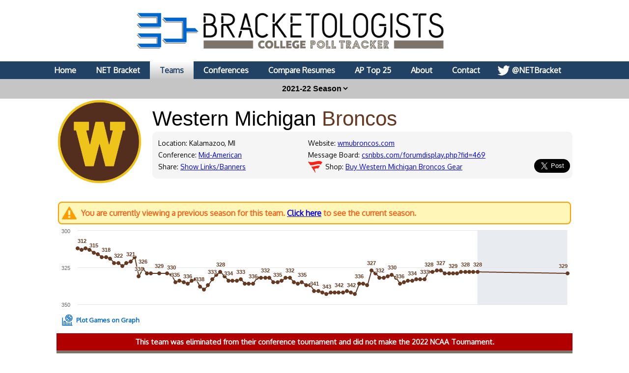

--- FILE ---
content_type: text/html; charset=UTF-8
request_url: https://bracketologists.com/team/western-michigan-broncos/2022
body_size: 14118
content:
<html><head><script>var __ezHttpConsent={setByCat:function(src,tagType,attributes,category,force,customSetScriptFn=null){var setScript=function(){if(force||window.ezTcfConsent[category]){if(typeof customSetScriptFn==='function'){customSetScriptFn();}else{var scriptElement=document.createElement(tagType);scriptElement.src=src;attributes.forEach(function(attr){for(var key in attr){if(attr.hasOwnProperty(key)){scriptElement.setAttribute(key,attr[key]);}}});var firstScript=document.getElementsByTagName(tagType)[0];firstScript.parentNode.insertBefore(scriptElement,firstScript);}}};if(force||(window.ezTcfConsent&&window.ezTcfConsent.loaded)){setScript();}else if(typeof getEzConsentData==="function"){getEzConsentData().then(function(ezTcfConsent){if(ezTcfConsent&&ezTcfConsent.loaded){setScript();}else{console.error("cannot get ez consent data");force=true;setScript();}});}else{force=true;setScript();console.error("getEzConsentData is not a function");}},};</script>
<script>var ezTcfConsent=window.ezTcfConsent?window.ezTcfConsent:{loaded:false,store_info:false,develop_and_improve_services:false,measure_ad_performance:false,measure_content_performance:false,select_basic_ads:false,create_ad_profile:false,select_personalized_ads:false,create_content_profile:false,select_personalized_content:false,understand_audiences:false,use_limited_data_to_select_content:false,};function getEzConsentData(){return new Promise(function(resolve){document.addEventListener("ezConsentEvent",function(event){var ezTcfConsent=event.detail.ezTcfConsent;resolve(ezTcfConsent);});});}</script>
<script>if(typeof _setEzCookies!=='function'){function _setEzCookies(ezConsentData){var cookies=window.ezCookieQueue;for(var i=0;i<cookies.length;i++){var cookie=cookies[i];if(ezConsentData&&ezConsentData.loaded&&ezConsentData[cookie.tcfCategory]){document.cookie=cookie.name+"="+cookie.value;}}}}
window.ezCookieQueue=window.ezCookieQueue||[];if(typeof addEzCookies!=='function'){function addEzCookies(arr){window.ezCookieQueue=[...window.ezCookieQueue,...arr];}}
addEzCookies([{name:"ezoab_371162",value:"mod101-c; Path=/; Domain=bracketologists.com; Max-Age=7200",tcfCategory:"store_info",isEzoic:"true",},{name:"ezosuibasgeneris-1",value:"94d3d80f-553e-4bf9-723b-8b3b5b29c1ad; Path=/; Domain=bracketologists.com; Expires=Tue, 01 Dec 2026 14:53:09 UTC; Secure; SameSite=None",tcfCategory:"understand_audiences",isEzoic:"true",}]);if(window.ezTcfConsent&&window.ezTcfConsent.loaded){_setEzCookies(window.ezTcfConsent);}else if(typeof getEzConsentData==="function"){getEzConsentData().then(function(ezTcfConsent){if(ezTcfConsent&&ezTcfConsent.loaded){_setEzCookies(window.ezTcfConsent);}else{console.error("cannot get ez consent data");_setEzCookies(window.ezTcfConsent);}});}else{console.error("getEzConsentData is not a function");_setEzCookies(window.ezTcfConsent);}</script><script type="text/javascript" data-ezscrex='false' data-cfasync='false'>window._ezaq = Object.assign({"edge_cache_status":11,"edge_response_time":225,"url":"https://bracketologists.com/team/western-michigan-broncos/2022"}, typeof window._ezaq !== "undefined" ? window._ezaq : {});</script><script type="text/javascript" data-ezscrex='false' data-cfasync='false'>window._ezaq = Object.assign({"ab_test_id":"mod101-c"}, typeof window._ezaq !== "undefined" ? window._ezaq : {});window.__ez=window.__ez||{};window.__ez.tf={};</script><script type="text/javascript" data-ezscrex='false' data-cfasync='false'>window.ezDisableAds = true;</script><script data-ezscrex='false' data-cfasync='false' data-pagespeed-no-defer>var __ez=__ez||{};__ez.stms=Date.now();__ez.evt={};__ez.script={};__ez.ck=__ez.ck||{};__ez.template={};__ez.template.isOrig=true;window.__ezScriptHost="//www.ezojs.com";__ez.queue=__ez.queue||function(){var e=0,i=0,t=[],n=!1,o=[],r=[],s=!0,a=function(e,i,n,o,r,s,a){var l=arguments.length>7&&void 0!==arguments[7]?arguments[7]:window,d=this;this.name=e,this.funcName=i,this.parameters=null===n?null:w(n)?n:[n],this.isBlock=o,this.blockedBy=r,this.deleteWhenComplete=s,this.isError=!1,this.isComplete=!1,this.isInitialized=!1,this.proceedIfError=a,this.fWindow=l,this.isTimeDelay=!1,this.process=function(){f("... func = "+e),d.isInitialized=!0,d.isComplete=!0,f("... func.apply: "+e);var i=d.funcName.split("."),n=null,o=this.fWindow||window;i.length>3||(n=3===i.length?o[i[0]][i[1]][i[2]]:2===i.length?o[i[0]][i[1]]:o[d.funcName]),null!=n&&n.apply(null,this.parameters),!0===d.deleteWhenComplete&&delete t[e],!0===d.isBlock&&(f("----- F'D: "+d.name),m())}},l=function(e,i,t,n,o,r,s){var a=arguments.length>7&&void 0!==arguments[7]?arguments[7]:window,l=this;this.name=e,this.path=i,this.async=o,this.defer=r,this.isBlock=t,this.blockedBy=n,this.isInitialized=!1,this.isError=!1,this.isComplete=!1,this.proceedIfError=s,this.fWindow=a,this.isTimeDelay=!1,this.isPath=function(e){return"/"===e[0]&&"/"!==e[1]},this.getSrc=function(e){return void 0!==window.__ezScriptHost&&this.isPath(e)&&"banger.js"!==this.name?window.__ezScriptHost+e:e},this.process=function(){l.isInitialized=!0,f("... file = "+e);var i=this.fWindow?this.fWindow.document:document,t=i.createElement("script");t.src=this.getSrc(this.path),!0===o?t.async=!0:!0===r&&(t.defer=!0),t.onerror=function(){var e={url:window.location.href,name:l.name,path:l.path,user_agent:window.navigator.userAgent};"undefined"!=typeof _ezaq&&(e.pageview_id=_ezaq.page_view_id);var i=encodeURIComponent(JSON.stringify(e)),t=new XMLHttpRequest;t.open("GET","//g.ezoic.net/ezqlog?d="+i,!0),t.send(),f("----- ERR'D: "+l.name),l.isError=!0,!0===l.isBlock&&m()},t.onreadystatechange=t.onload=function(){var e=t.readyState;f("----- F'D: "+l.name),e&&!/loaded|complete/.test(e)||(l.isComplete=!0,!0===l.isBlock&&m())},i.getElementsByTagName("head")[0].appendChild(t)}},d=function(e,i){this.name=e,this.path="",this.async=!1,this.defer=!1,this.isBlock=!1,this.blockedBy=[],this.isInitialized=!0,this.isError=!1,this.isComplete=i,this.proceedIfError=!1,this.isTimeDelay=!1,this.process=function(){}};function c(e,i,n,s,a,d,c,u,f){var m=new l(e,i,n,s,a,d,c,f);!0===u?o[e]=m:r[e]=m,t[e]=m,h(m)}function h(e){!0!==u(e)&&0!=s&&e.process()}function u(e){if(!0===e.isTimeDelay&&!1===n)return f(e.name+" blocked = TIME DELAY!"),!0;if(w(e.blockedBy))for(var i=0;i<e.blockedBy.length;i++){var o=e.blockedBy[i];if(!1===t.hasOwnProperty(o))return f(e.name+" blocked = "+o),!0;if(!0===e.proceedIfError&&!0===t[o].isError)return!1;if(!1===t[o].isComplete)return f(e.name+" blocked = "+o),!0}return!1}function f(e){var i=window.location.href,t=new RegExp("[?&]ezq=([^&#]*)","i").exec(i);"1"===(t?t[1]:null)&&console.debug(e)}function m(){++e>200||(f("let's go"),p(o),p(r))}function p(e){for(var i in e)if(!1!==e.hasOwnProperty(i)){var t=e[i];!0===t.isComplete||u(t)||!0===t.isInitialized||!0===t.isError?!0===t.isError?f(t.name+": error"):!0===t.isComplete?f(t.name+": complete already"):!0===t.isInitialized&&f(t.name+": initialized already"):t.process()}}function w(e){return"[object Array]"==Object.prototype.toString.call(e)}return window.addEventListener("load",(function(){setTimeout((function(){n=!0,f("TDELAY -----"),m()}),5e3)}),!1),{addFile:c,addFileOnce:function(e,i,n,o,r,s,a,l,d){t[e]||c(e,i,n,o,r,s,a,l,d)},addDelayFile:function(e,i){var n=new l(e,i,!1,[],!1,!1,!0);n.isTimeDelay=!0,f(e+" ...  FILE! TDELAY"),r[e]=n,t[e]=n,h(n)},addFunc:function(e,n,s,l,d,c,u,f,m,p){!0===c&&(e=e+"_"+i++);var w=new a(e,n,s,l,d,u,f,p);!0===m?o[e]=w:r[e]=w,t[e]=w,h(w)},addDelayFunc:function(e,i,n){var o=new a(e,i,n,!1,[],!0,!0);o.isTimeDelay=!0,f(e+" ...  FUNCTION! TDELAY"),r[e]=o,t[e]=o,h(o)},items:t,processAll:m,setallowLoad:function(e){s=e},markLoaded:function(e){if(e&&0!==e.length){if(e in t){var i=t[e];!0===i.isComplete?f(i.name+" "+e+": error loaded duplicate"):(i.isComplete=!0,i.isInitialized=!0)}else t[e]=new d(e,!0);f("markLoaded dummyfile: "+t[e].name)}},logWhatsBlocked:function(){for(var e in t)!1!==t.hasOwnProperty(e)&&u(t[e])}}}();__ez.evt.add=function(e,t,n){e.addEventListener?e.addEventListener(t,n,!1):e.attachEvent?e.attachEvent("on"+t,n):e["on"+t]=n()},__ez.evt.remove=function(e,t,n){e.removeEventListener?e.removeEventListener(t,n,!1):e.detachEvent?e.detachEvent("on"+t,n):delete e["on"+t]};__ez.script.add=function(e){var t=document.createElement("script");t.src=e,t.async=!0,t.type="text/javascript",document.getElementsByTagName("head")[0].appendChild(t)};__ez.dot=__ez.dot||{};__ez.queue.addFileOnce('/detroitchicago/boise.js', '/detroitchicago/boise.js?gcb=195-1&cb=5', true, [], true, false, true, false);__ez.queue.addFileOnce('/parsonsmaize/abilene.js', '/parsonsmaize/abilene.js?gcb=195-1&cb=dc112bb7ea', true, [], true, false, true, false);__ez.queue.addFileOnce('/parsonsmaize/mulvane.js', '/parsonsmaize/mulvane.js?gcb=195-1&cb=e75e48eec0', true, ['/parsonsmaize/abilene.js'], true, false, true, false);__ez.queue.addFileOnce('/detroitchicago/birmingham.js', '/detroitchicago/birmingham.js?gcb=195-1&cb=539c47377c', true, ['/parsonsmaize/abilene.js'], true, false, true, false);</script>
<script data-ezscrex="false" type="text/javascript" data-cfasync="false">window._ezaq = Object.assign({"ad_cache_level":0,"adpicker_placement_cnt":0,"ai_placeholder_cache_level":0,"ai_placeholder_placement_cnt":-1,"domain":"bracketologists.com","domain_id":371162,"ezcache_level":0,"ezcache_skip_code":14,"has_bad_image":0,"has_bad_words":0,"is_sitespeed":0,"lt_cache_level":0,"response_size":73151,"response_size_orig":67253,"response_time_orig":213,"template_id":5,"url":"https://bracketologists.com/team/western-michigan-broncos/2022","word_count":0,"worst_bad_word_level":0}, typeof window._ezaq !== "undefined" ? window._ezaq : {});__ez.queue.markLoaded('ezaqBaseReady');</script>
<script type='text/javascript' data-ezscrex='false' data-cfasync='false'>
window.ezAnalyticsStatic = true;

function analyticsAddScript(script) {
	var ezDynamic = document.createElement('script');
	ezDynamic.type = 'text/javascript';
	ezDynamic.innerHTML = script;
	document.head.appendChild(ezDynamic);
}
function getCookiesWithPrefix() {
    var allCookies = document.cookie.split(';');
    var cookiesWithPrefix = {};

    for (var i = 0; i < allCookies.length; i++) {
        var cookie = allCookies[i].trim();

        for (var j = 0; j < arguments.length; j++) {
            var prefix = arguments[j];
            if (cookie.indexOf(prefix) === 0) {
                var cookieParts = cookie.split('=');
                var cookieName = cookieParts[0];
                var cookieValue = cookieParts.slice(1).join('=');
                cookiesWithPrefix[cookieName] = decodeURIComponent(cookieValue);
                break; // Once matched, no need to check other prefixes
            }
        }
    }

    return cookiesWithPrefix;
}
function productAnalytics() {
	var d = {"pr":[6],"omd5":"ca7cb16cb6910fcbf12de86021fabfb2","nar":"risk score"};
	d.u = _ezaq.url;
	d.p = _ezaq.page_view_id;
	d.v = _ezaq.visit_uuid;
	d.ab = _ezaq.ab_test_id;
	d.e = JSON.stringify(_ezaq);
	d.ref = document.referrer;
	d.c = getCookiesWithPrefix('active_template', 'ez', 'lp_');
	if(typeof ez_utmParams !== 'undefined') {
		d.utm = ez_utmParams;
	}

	var dataText = JSON.stringify(d);
	var xhr = new XMLHttpRequest();
	xhr.open('POST','/ezais/analytics?cb=1', true);
	xhr.onload = function () {
		if (xhr.status!=200) {
            return;
		}

        if(document.readyState !== 'loading') {
            analyticsAddScript(xhr.response);
            return;
        }

        var eventFunc = function() {
            if(document.readyState === 'loading') {
                return;
            }
            document.removeEventListener('readystatechange', eventFunc, false);
            analyticsAddScript(xhr.response);
        };

        document.addEventListener('readystatechange', eventFunc, false);
	};
	xhr.setRequestHeader('Content-Type','text/plain');
	xhr.send(dataText);
}
__ez.queue.addFunc("productAnalytics", "productAnalytics", null, true, ['ezaqBaseReady'], false, false, false, true);
</script><base href="https://bracketologists.com/team/western-michigan-broncos/2022"/>
        <title>Western Michigan Broncos Nitty Gritty at Bracketologists</title>
        <meta name="viewport" content="width=device-width, initial-scale=1.0, maximum-scale=1.0, user-scalable=no"/>
        <meta name="HandheldFriendly" content="true"/>
        <meta description="Western Michigan Broncos Nitty Gritty, Schedule and NCAA Tournament Resume at Bracketologists.com provides full NET Ranking information and NCAA Tournament Resumes for every college basketball team."/>
        <meta name="theme-color" content="#014587"/>
        <meta name="twitter:site" content="@netbracket"/>
        <meta name="og:image" content="https://bracketologists.com/twitimgtlg/wmu_1764478800.jpg"/>
        <meta name="og:title" content="Western Michigan Broncos Nitty Gritty at Bracketologists"/>
        <meta name="og:image:width" content="1200"/>
        <meta name="og:image:height" content="630"/>
        <meta name="twitter:image" content="https://bracketologists.com/twitimgtlg/wmu_1764478800.jpg"/>
        <meta name="twitter:title" content="Western Michigan Broncos Nitty Gritty at Bracketologists"/>
        <meta name="twitter:card" content="summary_large_image"/>
        <meta name="ir-site-verification-token" value="-1497956436"/>

        <meta content="yes" name="apple-mobile-web-app-capable"/>

        <link rel="stylesheet" type="text/css" href="//images.bracketologists.com/styles/reset.css"/>
        <link href="https://fonts.cdnfonts.com/css/norwester" rel="stylesheet"/>
        <link rel="stylesheet" type="text/css" href="//images.bracketologists.com/styles/main.css?v=20250116"/>
        <link rel="stylesheet" type="text/css" href="//images.bracketologists.com/scripts/tooltipster/css/tooltipster.bundle.min.css"/>
        <link href="https://fonts.googleapis.com/css?family=Oxygen|Saira" rel="stylesheet"/>
        <script type="text/javascript" src="//ajax.googleapis.com/ajax/libs/jquery/3.1.0/jquery.min.js"></script>
        <script type="text/javascript" src="//ajax.googleapis.com/ajax/libs/jqueryui/1.11.4/jquery-ui.min.js"></script>
        <script type="text/javascript" src="//images.bracketologists.com/scripts/jquery.adblock-detector.js"></script>
        <script type="text/javascript" src="https://maps.googleapis.com/maps/api/js?key=AIzaSyC8AaNgiKT76tQQQY8XJlGRxyQ2VS_NZzI"></script>

        <script type="text/javascript" src="//images.bracketologists.com/scripts/jquery.googlemap.js"></script>
        <script type="text/javascript" src="//images.bracketologists.com/scripts/js.cookie.js"></script>
        <script type="text/javascript" src="//images.bracketologists.com/scripts/main.js?v=20250116"></script>
        <script type="text/javascript" src="//images.bracketologists.com/scripts/highcharts.js"></script>

        <link rel="icon" type="image/png" href="//images.collegepolltracker.com/logos/png/wmu_128_100.png"/>
        <!-- Global site tag (gtag.js) - Google Analytics -->
        <script async="" src="https://www.googletagmanager.com/gtag/js?id=UA-54655024-4"></script>
        <script>
            window.dataLayer = window.dataLayer || [];
            function gtag(){dataLayer.push(arguments);}
            gtag('js', new Date());

            gtag('config', 'UA-54655024-4');
        </script>

        <script async="" src="//pagead2.googlesyndication.com/pagead/js/adsbygoogle.js"></script>
        <script>
          (adsbygoogle = window.adsbygoogle || []).push({
            google_ad_client: "ca-pub-6295541967251922",
            enable_page_level_ads: false
          });
        </script>

        <script type="application/javascript" src="https://ced.sascdn.com/tag/3265/smart.js" async=""></script>
        <script type="application/javascript">
            var sas = sas || {};
            sas.cmd = sas.cmd || [];
            sas.cmd.push(function() {
                sas.setup({ networkid: 3265, domain: "https://www15.smartadserver.com", async: true });
            });
            sas.cmd.push(function() {
                sas.call("onecall", {
                    siteId: 337970,
                    pageId: 1183446,
                    formats: [
                         { id: 71430 }
                        ,{ id: 73807 }
                        ,{ id: 71427 }
                        ,{ id: 77934 }
                        ,{ id: 71428 }
                    ],
                    target: ''
                });
            });
        </script>

        <script async="" src="//pagead2.googlesyndication.com/pagead/js/adsbygoogle.js"></script>
        <script>
             (adsbygoogle = window.adsbygoogle || []).push({
                  google_ad_client: "ca-pub-3515913239267445",
                  enable_page_level_ads: true
             });
        </script>

        <script src="https://cdn.onesignal.com/sdks/OneSignalSDK.js" async=""></script>
        <script>
            var OneSignal = window.OneSignal || [];
            OneSignal.push(function() {
                OneSignal.init({
                    appId: "d0c4d78f-4a86-4c96-9316-15dba919a404",
                });
            });
        </script>
        <script type="text/javascript">(function(i,m,p,a,c,t){c.ire_o=p;c[p]=c[p]||function(){(c[p].a=c[p].a||[]).push(arguments)};t=a.createElement(m);var z=a.getElementsByTagName(m)[0];t.async=1;t.src=i;z.parentNode.insertBefore(t,z)})('//d.impactradius-event.com/P-A2049257-ce70-4141-ad86-09b58aeaeb211.js','script','impactStat',document,window);impactStat('transformLinks');impactStat('trackImpression');</script>
    <link rel='canonical' href='https://bracketologists.com/team/western-michigan-broncos/2022' />
<script type='text/javascript'>
var ezoTemplate = 'orig_site';
var ezouid = '1';
var ezoFormfactor = '1';
</script><script data-ezscrex="false" type='text/javascript'>
var soc_app_id = '0';
var did = 371162;
var ezdomain = 'bracketologists.com';
var ezoicSearchable = 1;
</script></head>
    <body style="margin: 0;padding:0">
        <div id="header" style="text-align: center;">
        <a href="/"><div id="headerNonMobileHolder"><img src="//images.bracketologists.com/images/bracketologists_logo.png" alt="Bracketologists by College Poll Tracker" id="siteLogo"/><img src="/images/bracketologists_logo_wide.png" alt="Bracketologists byCollege Poll Tracker" id="siteLogoWide"/></div><img src="/images/bracketologists_logo_mobile.png" alt="Bracketologists by College Poll Tracker" id="siteLogoMobile"/></a>
        <div id="navBar">
            <ul>
                <li><a href="/">Home</a></li>
                <li><a href="/bracket/">NET Bracket</a></li>
                <li><a href="/teams/" class="nav_selected">Teams</a></li>
                <li><a href="/conferences/">Conferences</a></li>
                <li><a href="/compare/">Compare Resumes</a></li>
                <li><a href="https://collegepolltracker.com/basketball/">AP Top 25</a></li>
                <li><a href="/about/">About</a></li>
                <li><a href="/contact/">Contact</a></li>
                <li><a href="https://twitter.com/netbracket" class="twitterLink" target="_blank">@NETBracket</a></li>
            </ul>
        </div>
        <div id="navBarMobile">
            <ul class="mobileRow1">
                <li><a href="/"><img src="/images/mobile_home_btn.png" alt="Home"/></a></li>
                <li><a href="/about/"><img src="/images/mobile_about_btn.png" alt="About"/></a></li>
                <li><a href="/contact/"><img src="/images/mobile_contact_btn.png" alt="Contact"/></a></li>
                <li><a href="https://twitter.com/netbracket" target="_blank"><img src="/images/mobile_twitter_btn.png" alt="Twitter"/></a></li>
            </ul>
            <ul class="mobileRow2">
                <li><a href="/bracket/">NET Bracket</a></li>
                <li><a href="/teams/" class="nav_selected">Teams</a></li>
                <li><a href="/conferences/">Conferences</a></li>
                <li><a href="/compare/">Compare</a></li>
                <li><a href="https://collegepolltracker.com/basketball/">AP Top 25</a></li>
            </ul>
        </div>
                <div id="filterBar">
                <input type="hidden" name="section" id="section" value="teams"/>
        <input type="hidden" name="page" id="page" value="team"/>
        <select name="date" id="date" onchange="updateTeamFilter();">
        <option value="2026">2025-26 Season</option><option value="2025">2024-25 Season</option><option value="2024">2023-24 Season</option><option value="2023">2022-23 Season</option><option value="2022" selected="selected">2021-22 Season</option><option value="2021">2020-21 Season</option><option value="2020">2019-20 Season</option><option value="2019">2018-19 Season</option>        </select>
                </div>
            </div>
            <div id="contents">
    <div class="noticeBar noticeBarAdBlocker">We noticed that you&#39;re using an Ad Blocker. We totally get it, nobody likes ads. The ads that we display are what allows us to continue offering this website for free to all users. If you enjoy our website please disable your ad blocker on this site, allowing us to pay the bills and keep the site alive. If you&#39;d like to continue using an ad blocker, please consider a small donation through our <a target="_blank" href="https://www.buymeacoffee.com/colpolltracker">Buy Me a Coffee</a> page. Thank you for your consideration!</div><img src="//images.collegepolltracker.com/logos/png/wmu_300_100.png" class="teamPageLogo"/><input type="hidden" name="team-page" id="team-page" value="western-michigan-broncos"/><div class="teamPageInfo"><span class="teamPageName">Western Michigan </span><span class="teamPageMascot" style="color:#643821">Broncos </span><div class="teamInfoBox"><div class="teamInfoBox1"><span class="teamPageWebsite">Location: Kalamazoo, MI </span><span class="teamPageWebsite">Conference: <a href="/conference/MAC">Mid-American</a> </span><span class="teamPageWebsite">Share: <a href="#" onclick="$(&#39;#shareBox&#39;).slideDown();">Show Links/Banners</a> </span></div><div class="teamInfoBox2"><span class="teamPageWebsite">Website: <a href="https://wmubroncos.com/" target="_blank">wmubroncos.com</a> </span><span class="teamPageWebsite">Message Board: <a href="https://csnbbs.com/forumdisplay.php?fid=469" target="_blank">csnbbs.com/forumdisplay.php?fid=469</a> </span><span class="teamPageWebsite cartLink">Shop: <a class="" href="https://fanatics.93n6tx.net/c/2049257/586570/9663?u=https%3A%2F%2Fwww.fanatics.com%2Fcollege%2Fwestern-michigan-broncos%2Fo-16%2Bt-79371559%2Bz-983581-954539830" target="_blank">Buy Western Michigan Broncos Gear</a> </span></div><input type="hidden" id="teamSlug" value="western-michigan-broncos"/><input type="hidden" id="season" value="2022"/><input type="hidden" id="currentSeason" value="2026"/><div class="teamInfoBox3"><a href="https://twitter.com/share" class="twitter-share-button" data-via="NetBracket" data-size="large" data-related="NetBracket" data-count="none" data-hashtags="NCAABB">Tweet Page</a>
<script>!function(d,s,id){var js,fjs=d.getElementsByTagName(s)[0],p=/^http:/.test(d.location)?'http':'https';if(!d.getElementById(id)){js=d.createElement(s);js.id=id;js.src=p+'://platform.twitter.com/widgets.js';fjs.parentNode.insertBefore(js,fjs);}}(document, 'script', 'twitter-wjs');</script>
</div></div></div><br style="clear:both;"/>
<a name="share">
<div id="shareBox">
    <b>Share - Use these links to share your team&#39;s banner on a website or message board. For Twitter simply link to this page.</b>
    <div class="shareRow">
        <span>HTML:</span>
        <input type="text" id="htmlShare" value="&lt;a href=&#34;https://bracketologists.com/team/western-michigan-broncos&#34; target=&#34;_blank&#34;&gt;&lt;img src=&#34;https://bracketologists.com/twitimgt/wmu_1764478800.jpg&#34; /&gt;&lt;/a&gt;" readonly="readonly"/>
        <button onclick="copyLink(&#39;htmlShare&#39;);">Copy</button>
    </div>
    <div class="shareRow">
        <span>HTML (1000px wide banner):</span>
        <input type="text" id="htmlShare" value="&lt;a href=&#34;https://bracketologists.com/team/western-michigan-broncos&#34; target=&#34;_blank&#34;&gt;&lt;img src=&#34;https://bracketologists.com/barresume/wmu_1764478800.jpg&#34; /&gt;&lt;/a&gt;" readonly="readonly"/>
        <button onclick="copyLink(&#39;htmlShare&#39;);">Copy</button>
    </div>
    <div class="shareRow">
        <span>BBCode:</span>
        <input type="text" id="bbcShare" value="[url=https://bracketologists.com/team/western-michigan-broncos][img]https://bracketologists.com/twitimgt/wmu_1764478800.jpg[/img][/url]" readonly="readonly"/>
        <button onclick="copyLink(&#39;bbcShare&#39;);">Copy</button>
    </div>
    <div class="shareRow">
        <span>Link:</span>
        <input type="text" id="linkShare" value="https://bracketologists.com/team/western-michigan-broncos" readonly="readonly"/>
        <button onclick="copyLink(&#39;linkShare&#39;);">Copy</button>
    </div>
    <!--<div class="shareRow">
        <span>Image:</span>
        <input type="text" id="imageShare" value='https://bracketologists.com/twitimgtlg/wmu_1764478800.jpg' readonly="readonly" />
        <button onclick="copyLink('imageShare');">Copy</button>
    </div>-->
</div>
<br style="clear:both;"/>
<!-- Ezoic - Content_Small_1 - mid_content -->
<div id="ezoic-pub-ad-placeholder-114"> </div>
<!-- End Ezoic - Content_Small_1 - mid_content -->
<br style="clear:both;"/>
</a><div class="noticeBar" onclick="location.href=&#39;/team/western-michigan-broncos&#39;" style="cursor:pointer;"><a name="share">You are currently viewing a previous season for this team. </a><a href="/team/western-michigan-broncos">Click here</a> to see the current season.</div><div id="teamchart"></div>
<script language="javascript">
var chart1; // globally available
var lineindex;
$(document).ready(function() {
    chart1 = new Highcharts.Chart({
    chart: {
        renderTo: 'teamchart',
        height: 175
    },
    credits: {enabled: false},
    colors: ['#643821'],
    title: {text: ''},
    tooltip: {
        xDateFormat: '%b %d, %Y',
        formatter: function () {
            if(this.point.description)
                return this.point.description;
            else if(this.y == -83.5)
                this.y = "Not Ranked";
            return '<b>' + this.key +
                    '</b><br />Rank: <b>' + (-1*this.y) + '</b>';
        },
        crosshairs: {
                width: 2,
                color: 'gray',
                dashStyle: 'shortdot'
            }
    },
    xAxis: {
        title: {text: ''},
        type: "datetime",
        gridLineWidth:0,
        labels: {enabled: false},
        lineWidth: 0,
        minorGridLineWidth: 0,
        lineColor: 'transparent',
        minorTickLength: 0,
        tickLength: 0,
        maxPadding:0,
        minPadding:0,
                plotBands: [{ // Light air
            from: Date.UTC(2022,2,13),
            to: Date.UTC(2022,7,13),
            color: 'rgba(33, 66, 101, 0.1)'
        }]
            },
    yAxis: {
        title: {text: ''},
        gridLineWidth:1,
        step: 1,
        ceiling: -1,
        floor: -375,
        tickInterval: 25,
        /*tickInterval: 120,
        min: -360,
        max: -1,   */
        minRange: 25,
        maxPadding:0,
        minPadding:0,
        labels: {
            enabled: true,
            formatter: function () {
                if(this.value==0)
                    return 1;
                return (-1*this.value);
            }
        }
    },
    series: [
    {
                name: 'Western Michigan',
                data: [{x: Date.UTC(2021,11,05), y:-312,description:'<b>Dec 05</b><br />Rank: <b>312</b>'},{x: Date.UTC(2021,11,06), y:-313,description:'<b>Dec 06</b><br />Rank: <b>313</b> (-1)'},{x: Date.UTC(2021,11,07), y:-312,description:'<b>Dec 07</b><br />Rank: <b>312</b> (+1)'},{x: Date.UTC(2021,11,08), y:-313,description:'<b>Dec 08</b><br />Rank: <b>313</b> (-1)'},{x: Date.UTC(2021,11,09), y:-315,description:'<b>Dec 09</b><br />Rank: <b>315</b> (-2)'},{x: Date.UTC(2021,11,10), y:-316,description:'<b>Dec 10</b><br />Rank: <b>316</b> (-1)'},{x: Date.UTC(2021,11,11), y:-318,description:'<b>Dec 11</b><br />Rank: <b>318</b> (-2)'},{x: Date.UTC(2021,11,12), y:-318,description:'<b>Dec 12</b><br />Rank: <b>318</b> (+0)'},{x: Date.UTC(2021,11,13), y:-319,description:'<b>Dec 13</b><br />Rank: <b>319</b> (-1)'},{x: Date.UTC(2021,11,14), y:-322,description:'<b>Dec 14</b><br />Rank: <b>322</b> (-3)'},{x: Date.UTC(2021,11,15), y:-322,description:'<b>Dec 15</b><br />Rank: <b>322</b> (+0)'},{x: Date.UTC(2021,11,16), y:-324,description:'<b>Dec 16</b><br />Rank: <b>324</b> (-2)'},{x: Date.UTC(2021,11,17), y:-322,description:'<b>Dec 17</b><br />Rank: <b>322</b> (+2)'},{x: Date.UTC(2021,11,18), y:-321,description:'<b>Dec 18</b><br />Rank: <b>321</b> (+1)'},{x: Date.UTC(2021,11,19), y:-318,description:'<b>Dec 19</b><br />Rank: <b>318</b> (+3)'},{x: Date.UTC(2021,11,20), y:-331,description:'<b>Dec 20</b><br />Rank: <b>331</b> (-13)'},{x: Date.UTC(2021,11,21), y:-326,description:'<b>Dec 21</b><br />Rank: <b>326</b> (+5)'},{x: Date.UTC(2021,11,22), y:-329,description:'<b>Dec 22</b><br />Rank: <b>329</b> (-3)'},{x: Date.UTC(2021,11,23), y:-329,description:'<b>Dec 23</b><br />Rank: <b>329</b> (+0)'},{x: Date.UTC(2021,11,25), y:-329,description:'<b>Dec 25</b><br />Rank: <b>329</b> (+0)'},{x: Date.UTC(2021,11,27), y:-329,description:'<b>Dec 27</b><br />Rank: <b>329</b> (+0)'},{x: Date.UTC(2021,11,28), y:-330,description:'<b>Dec 28</b><br />Rank: <b>330</b> (-1)'},{x: Date.UTC(2021,11,29), y:-335,description:'<b>Dec 29</b><br />Rank: <b>335</b> (-5)'},{x: Date.UTC(2021,11,30), y:-334,description:'<b>Dec 30</b><br />Rank: <b>334</b> (+1)'},{x: Date.UTC(2021,11,31), y:-335,description:'<b>Dec 31</b><br />Rank: <b>335</b> (-1)'},{x: Date.UTC(2022,0,01), y:-336,description:'<b>Jan 01</b><br />Rank: <b>336</b> (-1)'},{x: Date.UTC(2022,0,02), y:-334,description:'<b>Jan 02</b><br />Rank: <b>334</b> (+2)'},{x: Date.UTC(2022,0,03), y:-333,description:'<b>Jan 03</b><br />Rank: <b>333</b> (+1)'},{x: Date.UTC(2022,0,04), y:-338,description:'<b>Jan 04</b><br />Rank: <b>338</b> (-5)'},{x: Date.UTC(2022,0,05), y:-340,description:'<b>Jan 05</b><br />Rank: <b>340</b> (-2)'},{x: Date.UTC(2022,0,06), y:-337,description:'<b>Jan 06</b><br />Rank: <b>337</b> (+3)'},{x: Date.UTC(2022,0,07), y:-333,description:'<b>Jan 07</b><br />Rank: <b>333</b> (+4)'},{x: Date.UTC(2022,0,08), y:-330,description:'<b>Jan 08</b><br />Rank: <b>330</b> (+3)'},{x: Date.UTC(2022,0,09), y:-328,description:'<b>Jan 09</b><br />Rank: <b>328</b> (+2)'},{x: Date.UTC(2022,0,10), y:-331,description:'<b>Jan 10</b><br />Rank: <b>331</b> (-3)'},{x: Date.UTC(2022,0,11), y:-334,description:'<b>Jan 11</b><br />Rank: <b>334</b> (-3)'},{x: Date.UTC(2022,0,12), y:-334,description:'<b>Jan 12</b><br />Rank: <b>334</b> (+0)'},{x: Date.UTC(2022,0,13), y:-334,description:'<b>Jan 13</b><br />Rank: <b>334</b> (+0)'},{x: Date.UTC(2022,0,14), y:-333,description:'<b>Jan 14</b><br />Rank: <b>333</b> (+1)'},{x: Date.UTC(2022,0,15), y:-336,description:'<b>Jan 15</b><br />Rank: <b>336</b> (-3)'},{x: Date.UTC(2022,0,16), y:-336,description:'<b>Jan 16</b><br />Rank: <b>336</b> (+0)'},{x: Date.UTC(2022,0,17), y:-336,description:'<b>Jan 17</b><br />Rank: <b>336</b> (+0)'},{x: Date.UTC(2022,0,18), y:-332,description:'<b>Jan 18</b><br />Rank: <b>332</b> (+4)'},{x: Date.UTC(2022,0,19), y:-332,description:'<b>Jan 19</b><br />Rank: <b>332</b> (+0)'},{x: Date.UTC(2022,0,20), y:-332,description:'<b>Jan 20</b><br />Rank: <b>332</b> (+0)'},{x: Date.UTC(2022,0,21), y:-332,description:'<b>Jan 21</b><br />Rank: <b>332</b> (+0)'},{x: Date.UTC(2022,0,22), y:-335,description:'<b>Jan 22</b><br />Rank: <b>335</b> (-3)'},{x: Date.UTC(2022,0,23), y:-335,description:'<b>Jan 23</b><br />Rank: <b>335</b> (+0)'},{x: Date.UTC(2022,0,24), y:-334,description:'<b>Jan 24</b><br />Rank: <b>334</b> (+1)'},{x: Date.UTC(2022,0,25), y:-332,description:'<b>Jan 25</b><br />Rank: <b>332</b> (+2)'},{x: Date.UTC(2022,0,26), y:-332,description:'<b>Jan 26</b><br />Rank: <b>332</b> (+0)'},{x: Date.UTC(2022,0,27), y:-335,description:'<b>Jan 27</b><br />Rank: <b>335</b> (-3)'},{x: Date.UTC(2022,0,28), y:-336,description:'<b>Jan 28</b><br />Rank: <b>336</b> (-1)'},{x: Date.UTC(2022,0,29), y:-335,description:'<b>Jan 29</b><br />Rank: <b>335</b> (+1)'},{x: Date.UTC(2022,0,30), y:-337,description:'<b>Jan 30</b><br />Rank: <b>337</b> (-2)'},{x: Date.UTC(2022,0,31), y:-337,description:'<b>Jan 31</b><br />Rank: <b>337</b> (+0)'},{x: Date.UTC(2022,1,01), y:-341,description:'<b>Feb 01</b><br />Rank: <b>341</b> (-4)'},{x: Date.UTC(2022,1,02), y:-341,description:'<b>Feb 02</b><br />Rank: <b>341</b> (+0)'},{x: Date.UTC(2022,1,03), y:-342,description:'<b>Feb 03</b><br />Rank: <b>342</b> (-1)'},{x: Date.UTC(2022,1,04), y:-343,description:'<b>Feb 04</b><br />Rank: <b>343</b> (-1)'},{x: Date.UTC(2022,1,05), y:-342,description:'<b>Feb 05</b><br />Rank: <b>342</b> (+1)'},{x: Date.UTC(2022,1,06), y:-342,description:'<b>Feb 06</b><br />Rank: <b>342</b> (+0)'},{x: Date.UTC(2022,1,07), y:-342,description:'<b>Feb 07</b><br />Rank: <b>342</b> (+0)'},{x: Date.UTC(2022,1,08), y:-342,description:'<b>Feb 08</b><br />Rank: <b>342</b> (+0)'},{x: Date.UTC(2022,1,09), y:-341,description:'<b>Feb 09</b><br />Rank: <b>341</b> (+1)'},{x: Date.UTC(2022,1,10), y:-342,description:'<b>Feb 10</b><br />Rank: <b>342</b> (-1)'},{x: Date.UTC(2022,1,11), y:-343,description:'<b>Feb 11</b><br />Rank: <b>343</b> (-1)'},{x: Date.UTC(2022,1,12), y:-336,description:'<b>Feb 12</b><br />Rank: <b>336</b> (+7)'},{x: Date.UTC(2022,1,13), y:-336,description:'<b>Feb 13</b><br />Rank: <b>336</b> (+0)'},{x: Date.UTC(2022,1,14), y:-337,description:'<b>Feb 14</b><br />Rank: <b>337</b> (-1)'},{x: Date.UTC(2022,1,15), y:-327,description:'<b>Feb 15</b><br />Rank: <b>327</b> (+10)'},{x: Date.UTC(2022,1,16), y:-329,description:'<b>Feb 16</b><br />Rank: <b>329</b> (-2)'},{x: Date.UTC(2022,1,17), y:-332,description:'<b>Feb 17</b><br />Rank: <b>332</b> (-3)'},{x: Date.UTC(2022,1,18), y:-332,description:'<b>Feb 18</b><br />Rank: <b>332</b> (+0)'},{x: Date.UTC(2022,1,19), y:-331,description:'<b>Feb 19</b><br />Rank: <b>331</b> (+1)'},{x: Date.UTC(2022,1,20), y:-330,description:'<b>Feb 20</b><br />Rank: <b>330</b> (+1)'},{x: Date.UTC(2022,1,21), y:-332,description:'<b>Feb 21</b><br />Rank: <b>332</b> (-2)'},{x: Date.UTC(2022,1,22), y:-336,description:'<b>Feb 22</b><br />Rank: <b>336</b> (-4)'},{x: Date.UTC(2022,1,23), y:-335,description:'<b>Feb 23</b><br />Rank: <b>335</b> (+1)'},{x: Date.UTC(2022,1,24), y:-334,description:'<b>Feb 24</b><br />Rank: <b>334</b> (+1)'},{x: Date.UTC(2022,1,25), y:-334,description:'<b>Feb 25</b><br />Rank: <b>334</b> (+0)'},{x: Date.UTC(2022,1,26), y:-333,description:'<b>Feb 26</b><br />Rank: <b>333</b> (+1)'},{x: Date.UTC(2022,1,27), y:-333,description:'<b>Feb 27</b><br />Rank: <b>333</b> (+0)'},{x: Date.UTC(2022,1,28), y:-333,description:'<b>Feb 28</b><br />Rank: <b>333</b> (+0)'},{x: Date.UTC(2022,2,01), y:-328,description:'<b>Mar 01</b><br />Rank: <b>328</b> (+5)'},{x: Date.UTC(2022,2,02), y:-328,description:'<b>Mar 02</b><br />Rank: <b>328</b> (+0)'},{x: Date.UTC(2022,2,03), y:-327,description:'<b>Mar 03</b><br />Rank: <b>327</b> (+1)'},{x: Date.UTC(2022,2,04), y:-327,description:'<b>Mar 04</b><br />Rank: <b>327</b> (+0)'},{x: Date.UTC(2022,2,05), y:-329,description:'<b>Mar 05</b><br />Rank: <b>329</b> (-2)'},{x: Date.UTC(2022,2,06), y:-329,description:'<b>Mar 06</b><br />Rank: <b>329</b> (+0)'},{x: Date.UTC(2022,2,07), y:-329,description:'<b>Mar 07</b><br />Rank: <b>329</b> (+0)'},{x: Date.UTC(2022,2,08), y:-329,description:'<b>Mar 08</b><br />Rank: <b>329</b> (+0)'},{x: Date.UTC(2022,2,09), y:-328,description:'<b>Mar 09</b><br />Rank: <b>328</b> (+1)'},{x: Date.UTC(2022,2,10), y:-328,description:'<b>Mar 10</b><br />Rank: <b>328</b> (+0)'},{x: Date.UTC(2022,2,11), y:-328,description:'<b>Mar 11</b><br />Rank: <b>328</b> (+0)'},{x: Date.UTC(2022,2,12), y:-328,description:'<b>Mar 12</b><br />Rank: <b>328</b> (+0)'},{x: Date.UTC(2022,2,13), y:-328,description:'<b>Mar 13</b><br />Rank: <b>328</b> (+0)'},{x: Date.UTC(2022,3,04), y:-329,description:'<b>Apr 04</b><br />Rank: <b>329</b> (-1)'}],
                 dataLabels: {
                    enabled: true,
                    padding: 10,
                    allowOverlap:false,
                    formatter: function() {
                        return this.y*-1;
                    },
                    style: {
                       color: '#643821'
                    }
                 }
            }    ],
    legend: {enabled: false},
    plotOptions: {
        spline: {
            enableMouseTracking: true
        }
    }
    });
});
</script>
<div id="teamchart2"></div>
<script language="javascript">
var chart1; // globally available
$(document).ready(function() {
    chart1 = new Highcharts.Chart({
    chart: {
        renderTo: 'teamchart2',
        height: 300
    },
    credits: {enabled: false},
    colors: ['#643821'],
    title: {text: ''},
    tooltip: {
        xDateFormat: '%b %d, %Y',
        formatter: function () {
            if(this.point.description)
                return this.point.description;
            else if(this.y == -83.5)
                this.y = "Not Ranked";
            return '<b>' + this.key +
                    '</b><br />Rank: <b>' + (-1*this.y) + '</b>';
        },
        crosshairs: {
                width: 2,
                color: 'gray',
                dashStyle: 'shortdot'
            }
    },
    xAxis: {
        title: {text: ''},
        type: "datetime",
        gridLineWidth:0,
        labels: {enabled: false},
        lineWidth: 0,
        minorGridLineWidth: 0,
        lineColor: 'transparent',
        minorTickLength: 0,
        tickLength: 0,
        maxPadding:0,
        minPadding:0,
                plotBands: [{ // Light air
            from: Date.UTC(2022,2,13),
            to: Date.UTC(2022,7,13),
            color: 'rgba(33, 66, 101, 0.1)'
        }]
            },
    yAxis: {
        title: {text: ''},
        gridLineWidth:1,
        step: 1,
        ceiling: -1,
        floor: -375,
        tickInterval: 40,
        /*tickInterval: 120,
        min: -360,
        max: -1,   */
        max: -1,
        min: -360,
        minRange: 25,
        maxPadding:0,
        minPadding:0,
        labels: {
            enabled: true,
            formatter: function () {
                if(this.value==0)
                    return 1;
                return (-1*this.value);
            }
        }
    },
    series: [
    {
                name: 'Western Michigan',
                data: [{x: Date.UTC(2021,11,05), y:-312,description:'<b>Dec 05</b><br />Rank: <b>312</b>'},{x: Date.UTC(2021,11,06), y:-313,description:'<b>Dec 06</b><br />Rank: <b>313</b> (-1)'},{x: Date.UTC(2021,11,07), y:-312,description:'<b>Dec 07</b><br />Rank: <b>312</b> (+1)'},{x: Date.UTC(2021,11,08), y:-313,description:'<b>Dec 08</b><br />Rank: <b>313</b> (-1)'},{x: Date.UTC(2021,11,09), y:-315,description:'<b>Dec 09</b><br />Rank: <b>315</b> (-2)'},{x: Date.UTC(2021,11,10), y:-316,description:'<b>Dec 10</b><br />Rank: <b>316</b> (-1)'},{x: Date.UTC(2021,11,11), y:-318,description:'<b>Dec 11</b><br />Rank: <b>318</b> (-2)'},{x: Date.UTC(2021,11,12), y:-318,description:'<b>Dec 12</b><br />Rank: <b>318</b> (+0)'},{x: Date.UTC(2021,11,13), y:-319,description:'<b>Dec 13</b><br />Rank: <b>319</b> (-1)'},{x: Date.UTC(2021,11,14), y:-322,description:'<b>Dec 14</b><br />Rank: <b>322</b> (-3)'},{x: Date.UTC(2021,11,15), y:-322,description:'<b>Dec 15</b><br />Rank: <b>322</b> (+0)'},{x: Date.UTC(2021,11,16), y:-324,description:'<b>Dec 16</b><br />Rank: <b>324</b> (-2)'},{x: Date.UTC(2021,11,17), y:-322,description:'<b>Dec 17</b><br />Rank: <b>322</b> (+2)'},{x: Date.UTC(2021,11,18), y:-321,description:'<b>Dec 18</b><br />Rank: <b>321</b> (+1)'},{x: Date.UTC(2021,11,19), y:-318,description:'<b>Dec 19</b><br />Rank: <b>318</b> (+3)'},{x: Date.UTC(2021,11,20), y:-331,description:'<b>Dec 20</b><br />Rank: <b>331</b> (-13)'},{x: Date.UTC(2021,11,21), y:-326,description:'<b>Dec 21</b><br />Rank: <b>326</b> (+5)'},{x: Date.UTC(2021,11,22), y:-329,description:'<b>Dec 22</b><br />Rank: <b>329</b> (-3)'},{x: Date.UTC(2021,11,23), y:-329,description:'<b>Dec 23</b><br />Rank: <b>329</b> (+0)'},{x: Date.UTC(2021,11,25), y:-329,description:'<b>Dec 25</b><br />Rank: <b>329</b> (+0)'},{x: Date.UTC(2021,11,27), y:-329,description:'<b>Dec 27</b><br />Rank: <b>329</b> (+0)'},{x: Date.UTC(2021,11,28), y:-330,description:'<b>Dec 28</b><br />Rank: <b>330</b> (-1)'},{x: Date.UTC(2021,11,29), y:-335,description:'<b>Dec 29</b><br />Rank: <b>335</b> (-5)'},{x: Date.UTC(2021,11,30), y:-334,description:'<b>Dec 30</b><br />Rank: <b>334</b> (+1)'},{x: Date.UTC(2021,11,31), y:-335,description:'<b>Dec 31</b><br />Rank: <b>335</b> (-1)'},{x: Date.UTC(2022,0,01), y:-336,description:'<b>Jan 01</b><br />Rank: <b>336</b> (-1)'},{x: Date.UTC(2022,0,02), y:-334,description:'<b>Jan 02</b><br />Rank: <b>334</b> (+2)'},{x: Date.UTC(2022,0,03), y:-333,description:'<b>Jan 03</b><br />Rank: <b>333</b> (+1)'},{x: Date.UTC(2022,0,04), y:-338,description:'<b>Jan 04</b><br />Rank: <b>338</b> (-5)'},{x: Date.UTC(2022,0,05), y:-340,description:'<b>Jan 05</b><br />Rank: <b>340</b> (-2)'},{x: Date.UTC(2022,0,06), y:-337,description:'<b>Jan 06</b><br />Rank: <b>337</b> (+3)'},{x: Date.UTC(2022,0,07), y:-333,description:'<b>Jan 07</b><br />Rank: <b>333</b> (+4)'},{x: Date.UTC(2022,0,08), y:-330,description:'<b>Jan 08</b><br />Rank: <b>330</b> (+3)'},{x: Date.UTC(2022,0,09), y:-328,description:'<b>Jan 09</b><br />Rank: <b>328</b> (+2)'},{x: Date.UTC(2022,0,10), y:-331,description:'<b>Jan 10</b><br />Rank: <b>331</b> (-3)'},{x: Date.UTC(2022,0,11), y:-334,description:'<b>Jan 11</b><br />Rank: <b>334</b> (-3)'},{x: Date.UTC(2022,0,12), y:-334,description:'<b>Jan 12</b><br />Rank: <b>334</b> (+0)'},{x: Date.UTC(2022,0,13), y:-334,description:'<b>Jan 13</b><br />Rank: <b>334</b> (+0)'},{x: Date.UTC(2022,0,14), y:-333,description:'<b>Jan 14</b><br />Rank: <b>333</b> (+1)'},{x: Date.UTC(2022,0,15), y:-336,description:'<b>Jan 15</b><br />Rank: <b>336</b> (-3)'},{x: Date.UTC(2022,0,16), y:-336,description:'<b>Jan 16</b><br />Rank: <b>336</b> (+0)'},{x: Date.UTC(2022,0,17), y:-336,description:'<b>Jan 17</b><br />Rank: <b>336</b> (+0)'},{x: Date.UTC(2022,0,18), y:-332,description:'<b>Jan 18</b><br />Rank: <b>332</b> (+4)'},{x: Date.UTC(2022,0,19), y:-332,description:'<b>Jan 19</b><br />Rank: <b>332</b> (+0)'},{x: Date.UTC(2022,0,20), y:-332,description:'<b>Jan 20</b><br />Rank: <b>332</b> (+0)'},{x: Date.UTC(2022,0,21), y:-332,description:'<b>Jan 21</b><br />Rank: <b>332</b> (+0)'},{x: Date.UTC(2022,0,22), y:-335,description:'<b>Jan 22</b><br />Rank: <b>335</b> (-3)'},{x: Date.UTC(2022,0,23), y:-335,description:'<b>Jan 23</b><br />Rank: <b>335</b> (+0)'},{x: Date.UTC(2022,0,24), y:-334,description:'<b>Jan 24</b><br />Rank: <b>334</b> (+1)'},{x: Date.UTC(2022,0,25), y:-332,description:'<b>Jan 25</b><br />Rank: <b>332</b> (+2)'},{x: Date.UTC(2022,0,26), y:-332,description:'<b>Jan 26</b><br />Rank: <b>332</b> (+0)'},{x: Date.UTC(2022,0,27), y:-335,description:'<b>Jan 27</b><br />Rank: <b>335</b> (-3)'},{x: Date.UTC(2022,0,28), y:-336,description:'<b>Jan 28</b><br />Rank: <b>336</b> (-1)'},{x: Date.UTC(2022,0,29), y:-335,description:'<b>Jan 29</b><br />Rank: <b>335</b> (+1)'},{x: Date.UTC(2022,0,30), y:-337,description:'<b>Jan 30</b><br />Rank: <b>337</b> (-2)'},{x: Date.UTC(2022,0,31), y:-337,description:'<b>Jan 31</b><br />Rank: <b>337</b> (+0)'},{x: Date.UTC(2022,1,01), y:-341,description:'<b>Feb 01</b><br />Rank: <b>341</b> (-4)'},{x: Date.UTC(2022,1,02), y:-341,description:'<b>Feb 02</b><br />Rank: <b>341</b> (+0)'},{x: Date.UTC(2022,1,03), y:-342,description:'<b>Feb 03</b><br />Rank: <b>342</b> (-1)'},{x: Date.UTC(2022,1,04), y:-343,description:'<b>Feb 04</b><br />Rank: <b>343</b> (-1)'},{x: Date.UTC(2022,1,05), y:-342,description:'<b>Feb 05</b><br />Rank: <b>342</b> (+1)'},{x: Date.UTC(2022,1,06), y:-342,description:'<b>Feb 06</b><br />Rank: <b>342</b> (+0)'},{x: Date.UTC(2022,1,07), y:-342,description:'<b>Feb 07</b><br />Rank: <b>342</b> (+0)'},{x: Date.UTC(2022,1,08), y:-342,description:'<b>Feb 08</b><br />Rank: <b>342</b> (+0)'},{x: Date.UTC(2022,1,09), y:-341,description:'<b>Feb 09</b><br />Rank: <b>341</b> (+1)'},{x: Date.UTC(2022,1,10), y:-342,description:'<b>Feb 10</b><br />Rank: <b>342</b> (-1)'},{x: Date.UTC(2022,1,11), y:-343,description:'<b>Feb 11</b><br />Rank: <b>343</b> (-1)'},{x: Date.UTC(2022,1,12), y:-336,description:'<b>Feb 12</b><br />Rank: <b>336</b> (+7)'},{x: Date.UTC(2022,1,13), y:-336,description:'<b>Feb 13</b><br />Rank: <b>336</b> (+0)'},{x: Date.UTC(2022,1,14), y:-337,description:'<b>Feb 14</b><br />Rank: <b>337</b> (-1)'},{x: Date.UTC(2022,1,15), y:-327,description:'<b>Feb 15</b><br />Rank: <b>327</b> (+10)'},{x: Date.UTC(2022,1,16), y:-329,description:'<b>Feb 16</b><br />Rank: <b>329</b> (-2)'},{x: Date.UTC(2022,1,17), y:-332,description:'<b>Feb 17</b><br />Rank: <b>332</b> (-3)'},{x: Date.UTC(2022,1,18), y:-332,description:'<b>Feb 18</b><br />Rank: <b>332</b> (+0)'},{x: Date.UTC(2022,1,19), y:-331,description:'<b>Feb 19</b><br />Rank: <b>331</b> (+1)'},{x: Date.UTC(2022,1,20), y:-330,description:'<b>Feb 20</b><br />Rank: <b>330</b> (+1)'},{x: Date.UTC(2022,1,21), y:-332,description:'<b>Feb 21</b><br />Rank: <b>332</b> (-2)'},{x: Date.UTC(2022,1,22), y:-336,description:'<b>Feb 22</b><br />Rank: <b>336</b> (-4)'},{x: Date.UTC(2022,1,23), y:-335,description:'<b>Feb 23</b><br />Rank: <b>335</b> (+1)'},{x: Date.UTC(2022,1,24), y:-334,description:'<b>Feb 24</b><br />Rank: <b>334</b> (+1)'},{x: Date.UTC(2022,1,25), y:-334,description:'<b>Feb 25</b><br />Rank: <b>334</b> (+0)'},{x: Date.UTC(2022,1,26), y:-333,description:'<b>Feb 26</b><br />Rank: <b>333</b> (+1)'},{x: Date.UTC(2022,1,27), y:-333,description:'<b>Feb 27</b><br />Rank: <b>333</b> (+0)'},{x: Date.UTC(2022,1,28), y:-333,description:'<b>Feb 28</b><br />Rank: <b>333</b> (+0)'},{x: Date.UTC(2022,2,01), y:-328,description:'<b>Mar 01</b><br />Rank: <b>328</b> (+5)'},{x: Date.UTC(2022,2,02), y:-328,description:'<b>Mar 02</b><br />Rank: <b>328</b> (+0)'},{x: Date.UTC(2022,2,03), y:-327,description:'<b>Mar 03</b><br />Rank: <b>327</b> (+1)'},{x: Date.UTC(2022,2,04), y:-327,description:'<b>Mar 04</b><br />Rank: <b>327</b> (+0)'},{x: Date.UTC(2022,2,05), y:-329,description:'<b>Mar 05</b><br />Rank: <b>329</b> (-2)'},{x: Date.UTC(2022,2,06), y:-329,description:'<b>Mar 06</b><br />Rank: <b>329</b> (+0)'},{x: Date.UTC(2022,2,07), y:-329,description:'<b>Mar 07</b><br />Rank: <b>329</b> (+0)'},{x: Date.UTC(2022,2,08), y:-329,description:'<b>Mar 08</b><br />Rank: <b>329</b> (+0)'},{x: Date.UTC(2022,2,09), y:-328,description:'<b>Mar 09</b><br />Rank: <b>328</b> (+1)'},{x: Date.UTC(2022,2,10), y:-328,description:'<b>Mar 10</b><br />Rank: <b>328</b> (+0)'},{x: Date.UTC(2022,2,11), y:-328,description:'<b>Mar 11</b><br />Rank: <b>328</b> (+0)'},{x: Date.UTC(2022,2,12), y:-328,description:'<b>Mar 12</b><br />Rank: <b>328</b> (+0)'},{x: Date.UTC(2022,2,13), y:-328,description:'<b>Mar 13</b><br />Rank: <b>328</b> (+0)'},{x: Date.UTC(2022,3,04), y:-329,description:'<b>Apr 04</b><br />Rank: <b>329</b> (-1)'}],
                 dataLabels: {
                    enabled: true,
                    padding: 10,
                    allowOverlap:false,
                    formatter: function() {
                        return this.y*-1;
                    },
                    style: {
                       color: '#643821'
                    }
                 }
            },{
                name: 'Games',
                type: 'scatter',
                data: [{x: Date.UTC(2021,10,12), y:-36,description:'<b>Fri, Nov 12, 2021</b><br/><b>Q1</b> Away Loss: 46-90<br />vs: #<b>36 Michigan State</b><br />Spread: <b>+24.5</b>', color:'red'},{x: Date.UTC(2021,10,22), y:-14,description:'<b>Mon, Nov 22, 2021</b><br/><b>Q1</b> Away Loss: 61-109<br />vs: #<b>14 Iowa</b><br />Spread: <b>+28.5</b>', color:'red'},{x: Date.UTC(2021,10,26), y:-198,description:'<b>Fri, Nov 26, 2021</b><br/><b>Q3</b> Away Loss: 67-77<br />vs: #<b>198 Florida Gulf Coast</b><br />Spread: <b>+11.0</b>', color:'red'},{x: Date.UTC(2021,10,27), y:-232,description:'<b>Sat, Nov 27, 2021</b><br/><b>Q4</b> Neutral Win: 93-85<br />vs: #<b>232 Purdue Fort Wayne</b><br />Spread: <b>+4.5</b>', color:'green'},{x: Date.UTC(2021,10,28), y:-257,description:'<b>Sun, Nov 28, 2021</b><br/><b>Q4</b> Neutral Win: 81-77<br />vs: #<b>257 Southeastern Louisiana</b><br />Spread: <b>+2.0</b>', color:'green'},{x: Date.UTC(2021,11,05), y:-207,description:'<b>Sun, Dec 5, 2021</b><br/><b>Q4</b> Home Loss: 60-71<br />vs: #<b>207 Valparaiso</b><br />Spread: <b>+6.0</b><br />Rank: <b>312</b>', color:'red'},{x: Date.UTC(2021,11,11), y:-231,description:'<b>Sat, Dec 11, 2021</b><br/><b>Q3</b> Away Loss: 64-83<br />vs: #<b>231 Detroit Mercy</b><br />Spread: <b>+10.0</b><br />Rank: <b>318</b> (-2)', color:'red'},{x: Date.UTC(2021,11,20), y:-53,description:'<b>Mon, Dec 20, 2021</b><br/><b>Q1</b> Away Loss: 52-85<br />vs: #<b>53 Notre Dame</b><br />Spread: <b>+21.5</b><br />Rank: <b>331</b> (-13)', color:'red'},{x: Date.UTC(2021,11,29), y:-75,description:'<b>Wed, Dec 29, 2021</b><br/><b>Q1</b> Away Loss: 56-83<br />vs: #<b>75 Toledo</b><br />Spread: <b>+17.0</b><br />Rank: <b>335</b> (-5)', color:'red'},{x: Date.UTC(2022,0,01), y:-113,description:'<b>Sat, Jan 1, 2022</b><br/><b>Q3</b> Home Loss: 47-59<br />vs: #<b>113 Ohio</b><br />Spread: <b>+13.0</b><br />Rank: <b>336</b> (-1)', color:'red'},{x: Date.UTC(2022,0,04), y:-303,description:'<b>Tue, Jan 4, 2022</b><br/><b>Q4</b> Home Loss: 79-85<br />vs: #<b>303 Eastern Michigan</b><br />Spread: <b>+2.5</b><br />Rank: <b>338</b> (-5)', color:'red'},{x: Date.UTC(2022,0,11), y:-118,description:'<b>Tue, Jan 11, 2022</b><br/><b>Q3</b> Home Loss: 64-78<br />vs: #<b>118 Buffalo</b><br />Spread: <b>+15.0</b><br />Rank: <b>334</b> (-3)', color:'red'},{x: Date.UTC(2022,0,15), y:-251,description:'<b>Sat, Jan 15, 2022</b><br/><b>Q4</b> Home Loss: 62-70<br />vs: #<b>251 Miami (OH)</b><br />Spread: <b>+10.5</b><br />Rank: <b>336</b> (-3)', color:'red'},{x: Date.UTC(2022,0,18), y:-127,description:'<b>Tue, Jan 18, 2022</b><br/><b>Q2</b> Away Loss: 73-74<br />vs: #<b>127 Akron</b><br />Spread: <b>+15.5</b><br />Rank: <b>332</b> (+4)', color:'red'},{x: Date.UTC(2022,0,22), y:-281,description:'<b>Sat, Jan 22, 2022</b><br/><b>Q4</b> Home Loss: 75-82<br />vs: #<b>281 Bowling Green</b><br />Spread: <b>+6.5</b><br />Rank: <b>335</b> (-3)', color:'red'},{x: Date.UTC(2022,0,25), y:-132,description:'<b>Tue, Jan 25, 2022</b><br/><b>Q2</b> Away Loss: 64-75<br />vs: #<b>132 Kent State</b><br />Spread: <b>+11.0</b><br />Rank: <b>332</b> (+2)', color:'red'},{x: Date.UTC(2022,0,29), y:-263,description:'<b>Sat, Jan 29, 2022</b><br/><b>Q4</b> Away Loss: 72-83<br />vs: #<b>263 Ball State</b><br />Spread: <b>+9.0</b><br />Rank: <b>335</b> (+1)', color:'red'},{x: Date.UTC(2022,1,01), y:-295,description:'<b>Tue, Feb 1, 2022</b><br/><b>Q4</b> Home Loss: 56-75<br />vs: #<b>295 Northern Illinois</b><br />Spread: <b>-3.5</b><br />Rank: <b>341</b> (-4)', color:'red'},{x: Date.UTC(2022,1,03), y:-316,description:'<b>Thu, Feb 3, 2022</b><br/><b>Q4</b> Away Loss: 55-65<br />vs: #<b>316 Central Michigan</b><br />Spread: <b>+3.0</b><br />Rank: <b>342</b> (-1)', color:'red'},{x: Date.UTC(2022,1,05), y:-113,description:'<b>Sat, Feb 5, 2022</b><br/><b>Q2</b> Away Loss: 64-77<br />vs: #<b>113 Ohio</b><br />Spread: <b>+21.0</b><br />Rank: <b>342</b> (+1)', color:'red'},{x: Date.UTC(2022,1,08), y:-251,description:'<b>Tue, Feb 8, 2022</b><br/><b>Q4</b> Away Loss: 57-62<br />vs: #<b>251 Miami (OH)</b><br />Spread: <b>+9.5</b><br />Rank: <b>342</b> (+0)', color:'red'},{x: Date.UTC(2022,1,12), y:-316,description:'<b>Sat, Feb 12, 2022</b><br/><b>Q4</b> Home Win: 77-63<br />vs: #<b>316 Central Michigan</b><br />Spread: <b>-1.0</b><br />Rank: <b>336</b> (+7)', color:'green'},{x: Date.UTC(2022,1,15), y:-127,description:'<b>Tue, Feb 15, 2022</b><br/><b>Q3</b> Home Win: 61-57<br />vs: #<b>127 Akron</b><br />Spread: <b>+8.5</b><br />Rank: <b>327</b> (+10)', color:'green'},{x: Date.UTC(2022,1,19), y:-118,description:'<b>Sat, Feb 19, 2022</b><br/><b>Q2</b> Away Loss: 73-87<br />vs: #<b>118 Buffalo</b><br />Spread: <b>+19.0</b><br />Rank: <b>331</b> (+1)', color:'red'},{x: Date.UTC(2022,1,22), y:-75,description:'<b>Tue, Feb 22, 2022</b><br/><b>Q2</b> Home Loss: 50-92<br />vs: #<b>75 Toledo</b><br />Spread: <b>+13.0</b><br />Rank: <b>336</b> (-4)', color:'red'},{x: Date.UTC(2022,1,26), y:-281,description:'<b>Sat, Feb 26, 2022</b><br/><b>Q4</b> Away Win: 78-67<br />vs: #<b>281 Bowling Green</b><br />Spread: <b>+8.5</b><br />Rank: <b>333</b> (+1)', color:'green'},{x: Date.UTC(2022,2,01), y:-303,description:'<b>Tue, Mar 1, 2022</b><br/><b>Q4</b> Away Win: 71-60<br />vs: #<b>303 Eastern Michigan</b><br />Spread: <b>+5.0</b><br />Rank: <b>328</b> (+5)', color:'green'},{x: Date.UTC(2022,2,04), y:-263,description:'<b>Fri, Mar 4, 2022</b><br/><b>Q4</b> Home Loss: 63-64<br />vs: #<b>263 Ball State</b><br />Spread: <b>+3.5</b><br />Rank: <b>327</b> (+0)', color:'red'}]
            }    ],
    legend: {enabled: false},
    plotOptions: {
        spline: {
            enableMouseTracking: true
        }
    }
    });
});
</script>
<span id="toggleGamePlot" onclick="toggleGamePlot();">Plot Games on Graph</span>
<script>
if(window.location.hash == "#plotgames") {
    toggleGamePlot();
}
</script>
<div id="tourneyBar2">This team was eliminated from their conference tournament and did not make the 2022 NCAA Tournament.</div><div id="teamPageHeader">
    <a href="/teamsheet/western-michigan-broncos/2022" class="gridBtn">Team Sheet View</a>
        Nitty Gritty
</div>
<div style="background:#F5F5F5;display:block;">
<div id="teamRecordSheet" class="box1">
    <span><a href="https://www.ncaa.com/rankings/basketball-men/d1/ncaa-mens-basketball-net-rankings" target="_blank">Final NET</a>:</span> <b>329</b><br/>
        <span>Selection Sunday NET:</span> <b>328</b><br/>
        <span>High NET:</span> <b>312 <span class="highLowDate">2 days</span></b><br/>
    <span>Low NET:</span> <b>343 <span class="highLowDate">2 days</span></b>
    </div>

<div id="teamRecordSheet" class="box2">
    <span>Opp Avg NET:</span> <b>191</b><br/>
    <span>Avg NET Win:</span> <b>253</b><br/>
    <span>Avg NET Loss:</span> <b>174</b>
    </div>
<div id="teamRecordSheet" class="box3">
    <span>Record:</span> <b>6-22</b><br/>
    <span>Home:</span> <b>2-9</b><br/>
    <span>Away:</span> <b>2-13</b><br/>
    <span>Neutral:</span> <b>2-0</b>
        <span>WAB:</span> <b>-15.97 (297)</b><br/>
    <span>OOC WAB:</span> <b>-7.58 (340)</b><br/>
</div>
<br style="clear:both"/>
</div>
<div id="teamRecordLegend" style="clear:both;"><span style="background:#d6f3c9;color:#000;">WIN</span><span style="background:#f3c9c9;color:#000;">LOSS</span><span style="background:#007eff;color:#FFF;">HOME</span><span style="background:#ff00fc;color:#FFF;">AWAY</span><span style="background:#696969;color:#FFF;">NEUTRAL</span></div>
<div id="showQLink">Quadrant records and NET rankings below are based on Selection Sunday (March 13, 2022) of the 2021-22 season. They do not include any postseason data.</div>
<div class="quadCardHolder quadCard1Holder">
<div class="quadCard quadCard1">
    <span class="quadCard_label">Quad 1</span>
    <span class="quadCard_record">0-4</span>
    <span class="quadCard_remain"><span>Games </span>Remaining: 0</span>
    <!--<span class="quadCard_wins">Wins:</span>-->
</div>
<div class="quadExplainHolder">
<div class="quadExplain">
<span class="quadRow"><span>Home</span><b>1-30</b></span>
<span class="quadRow"><span>Neutral</span><b>1-50</b></span>
<span class="quadRow"><span>Away</span><b>1-75</b></span>
</div>
</div>
</div>

<div class="quadCardHolder quadCard2Holder">
<div class="quadCard quadCard2">
    <span class="quadCard_label">Quad 2</span>
    <span class="quadCard_record">0-5</span>
    <span class="quadCard_remain"><span>Games </span>Remaining: 0</span>
    <!--<span class="quadCard_wins">Wins:</span>-->
</div>
<div class="quadExplainHolder">
<div class="quadExplain">
<span class="quadRow"><span>Home</span><b>31-75</b></span>
<span class="quadRow"><span>Neutral</span><b>51-100</b></span>
<span class="quadRow"><span>Away</span><b>76-135</b></span>
</div>
</div>
</div>

<div class="quadCardHolder quadCard3Holder">
<div class="quadCard quadCard3">
    <span class="quadCard_label">Quad 3</span>
    <span class="quadCard_record">1-4</span>
    <span class="quadCard_remain"><span>Games </span>Remaining: 0</span>
    <!--<span class="quadCard_wins">Losses:</span>-->
</div>
<div class="quadExplainHolder">
<div class="quadExplain">
<span class="quadRow"><span>Home</span><b>76-160</b></span>
<span class="quadRow"><span>Neutral</span><b>101-200</b></span>
<span class="quadRow"><span>Away</span><b>136-240</b></span>
</div>
</div>
</div>

<div class="quadCardHolder quadCard4Holder">
<div class="quadCard quadCard4">
    <span class="quadCard_label">Quad 4</span>
    <span class="quadCard_record">5-9</span>
    <span class="quadCard_remain"><span>Games </span>Remaining: 0</span>
    <!--<span class="quadCard_wins">Losses:</span>-->
</div>
<div class="quadExplainHolder">
<div class="quadExplain">
<span class="quadRow"><span>Home</span><b>161+</b></span>
<span class="quadRow"><span>Neutral</span><b>201+</b></span>
<span class="quadRow"><span>Away</span><b>241+</b></span>
</div>
</div>
</div>

<div class="quadCardHolder quadCard5Holder">
<div class="quadCard quadCard5">
    <span class="quadCard_label">Non-D1</span>
    <span class="quadCard_record">2-1</span>
    <span class="quadCard_remain"><span>Games </span>Remaining: 0</span>
    <!--<span class="quadCard_wins">Losses:</span>-->
</div>
<div class="quadExplainHolder">
<div class="quadExplain">
<span class="quadP">We know you like watching your team win by 50 points. It&#39;s fun but NET doesn&#39;t care about these games.</span>
</div>
</div>
</div>
<div style="clear:both;">
<!--<div onclick="showQuadrants();" id="showQLink">Quadrant placement is determined by opponent ranking and game location.<span> <u>Click here</u> for a breakdown.</span></div>-->
<!-- Ezoic - Content_Small_2 - long_content -->
<div id="ezoic-pub-ad-placeholder-115"> </div>
<!-- End Ezoic - Content_Small_2 - long_content -->
</div>
<div id="showQLink">Quadrant placement is determined by opponent ranking and game location.</div>
<a name="schedule"></a>
<a href="/team/scoring-margin/western-michigan-broncos" id="marginBtn">Scoring Margin Graph</a><div class="gameRow gameRow_W "><div class="gameQuadrant gq_ND">ND</div><div class="gameWLT">W</div><div class="gameDate">Wed, Nov 10, 2021</div><div class="gameDateMobile">11/10</div><div class="gameVerse">vs</div><div class="gameOpponent"><img src="//images.collegepolltracker.com/logos/png/_60_70.png"/><span class="gameOpponentRank"></span>Hope</div><div class="gameScore">76-58</div><div class="gameSpreadBlank"> </div><div class="gameHAN gameHAN_H">H</div><div class="gameLocation">University Arena (MI) (Kalamazoo, MI)</div></div><div class="gameRow gameRow_L "><div class="gameQuadrant gq_Q1">Q1</div><div class="gameWLT">L</div><div class="gameDate">Fri, Nov 12, 2021</div><div class="gameDateMobile">11/12</div><div class="gameVerse">@</div><div class="gameOpponent"><a href="/team/michigan-state-spartans/2022"><img src="//images.collegepolltracker.com/logos/png/msu3_60_70.png"/><span class="gameOpponentRank">36</span>Michigan State</a></div><div class="gameScore">46-90</div><div class="gameSpreadDog">+24.5</div><div class="gameHAN gameHAN_A">A</div><div class="gameLocation">Breslin Center (East Lansing, MI)</div></div><div class="gameRow gameRow_L "><div class="gameQuadrant gq_ND">ND</div><div class="gameWLT">L</div><div class="gameDate">Thu, Nov 18, 2021</div><div class="gameDateMobile">11/18</div><div class="gameVerse">vs</div><div class="gameOpponent"><img src="//images.collegepolltracker.com/logos/png/_60_70.png"/><span class="gameOpponentRank"></span>Saginaw Valley</div><div class="gameScore">63-80</div><div class="gameSpreadBlank"> </div><div class="gameHAN gameHAN_H">H</div><div class="gameLocation">University Arena (MI) (Kalamazoo, MI)</div></div><div class="gameRow gameRow_L "><div class="gameQuadrant gq_Q1">Q1</div><div class="gameWLT">L</div><div class="gameDate">Mon, Nov 22, 2021</div><div class="gameDateMobile">11/22</div><div class="gameVerse">@</div><div class="gameOpponent"><a href="/team/iowa-hawkeyes/2022"><img src="//images.collegepolltracker.com/logos/png/ui2_60_70.png"/><span class="gameOpponentRank">14</span>Iowa</a></div><div class="gameScore">61-109</div><div class="gameSpreadDog">+28.5</div><div class="gameHAN gameHAN_A">A</div><div class="gameLocation">Carver-Hawkeye Arena (Iowa City, IA)</div></div><div class="gameRow gameRow_L "><div class="gameQuadrant gq_Q3">Q3</div><div class="gameWLT">L</div><div class="gameDate">Fri, Nov 26, 2021</div><div class="gameDateMobile">11/26</div><div class="gameVerse">@</div><div class="gameOpponent"><a href="/team/florida-gulf-coast-eagles/2022"><img src="//images.collegepolltracker.com/logos/png/fgcu_60_70.png"/><span class="gameOpponentRank">198</span>Florida Gulf Coast</a></div><div class="gameScore">67-77</div><div class="gameSpreadDog">+11.0</div><div class="gameHAN gameHAN_A">A</div><div class="gameLocation">Alico Arena (Fort Myers, FL) - Hilton Garden Inn Fgcu Invitational</div></div><div class="gameRow gameRow_W "><div class="gameQuadrant gq_Q4">Q4</div><div class="gameWLT">W</div><div class="gameDate">Sat, Nov 27, 2021</div><div class="gameDateMobile">11/27</div><div class="gameVerse">vs</div><div class="gameOpponent"><a href="/team/ipfw-mastadons/2022"><img src="//images.collegepolltracker.com/logos/png/ipfw_60_70.png"/><span class="gameOpponentRank">232</span>Purdue Fort Wayne</a></div><div class="gameScore">93-85</div><div class="gameSpreadDog">+4.5</div><div class="gameHAN gameHAN_N">N</div><div class="gameLocation">Alico Arena (Fort Myers, FL) - Hilton Garden Inn Fgcu Invitational</div></div><div class="gameRow gameRow_W "><div class="gameQuadrant gq_Q4">Q4</div><div class="gameWLT">W</div><div class="gameDate">Sun, Nov 28, 2021</div><div class="gameDateMobile">11/28</div><div class="gameVerse">vs</div><div class="gameOpponent"><a href="/team/southeastern-louisiana-lions/2022"><img src="//images.collegepolltracker.com/logos/png/slu2_60_70.png"/><span class="gameOpponentRank">257</span>Southeastern Louisiana</a></div><div class="gameScore">81-77</div><div class="gameSpreadDog">+2.0</div><div class="gameHAN gameHAN_N">N</div><div class="gameLocation">Alico Arena (Fort Myers, FL) - Hilton Garden Inn Fgcu Invitational</div></div><div class="gameRow gameRow_L "><div class="gameQuadrant gq_Q4">Q4</div><div class="gameWLT">L</div><div class="gameDate">Sun, Dec 5, 2021</div><div class="gameDateMobile">12/05</div><div class="gameVerse">vs</div><div class="gameOpponent"><a href="/team/valparaiso-beacons/2022"><img src="//images.collegepolltracker.com/logos/png/vu_60_70.png"/><span class="gameOpponentRank">207</span>Valparaiso</a></div><div class="gameScore">60-71</div><div class="gameSpreadDog">+6.0</div><div class="gameHAN gameHAN_H">H</div><div class="gameLocation">University Arena (MI) (Kalamazoo, MI)</div></div><div class="gameRow gameRow_L "><div class="gameQuadrant gq_Q3">Q3</div><div class="gameWLT">L</div><div class="gameDate">Sat, Dec 11, 2021</div><div class="gameDateMobile">12/11</div><div class="gameVerse">@</div><div class="gameOpponent"><a href="/team/detroit-titans/2022"><img src="//images.collegepolltracker.com/logos/png/udm_60_70.png"/><span class="gameOpponentRank">231</span>Detroit Mercy</a></div><div class="gameScore">64-83</div><div class="gameSpreadDog">+10.0</div><div class="gameHAN gameHAN_A">A</div><div class="gameLocation">Calihan Hall (Detroit, MI)</div></div><div class="gameRow gameRow_W "><div class="gameQuadrant gq_ND">ND</div><div class="gameWLT">W</div><div class="gameDate">Fri, Dec 17, 2021</div><div class="gameDateMobile">12/17</div><div class="gameVerse">vs</div><div class="gameOpponent"><img src="//images.collegepolltracker.com/logos/png/_60_70.png"/><span class="gameOpponentRank"></span>Aquinas College</div><div class="gameScore">67-56</div><div class="gameSpreadBlank"> </div><div class="gameHAN gameHAN_H">H</div><div class="gameLocation">University Arena (MI) (Kalamazoo, MI)</div></div><div class="gameRow gameRow_L "><div class="gameQuadrant gq_Q1">Q1</div><div class="gameWLT">L</div><div class="gameDate">Mon, Dec 20, 2021</div><div class="gameDateMobile">12/20</div><div class="gameVerse">@</div><div class="gameOpponent"><a href="/team/notre-dame-fighting-irish/2022"><img src="//images.collegepolltracker.com/logos/png/und2_60_70.png"/><span class="gameOpponentRank">53</span>Notre Dame</a></div><div class="gameScore">52-85</div><div class="gameSpreadDog">+21.5</div><div class="gameHAN gameHAN_A">A</div><div class="gameLocation">Purcell Pavilion (South Bend, IN)</div></div><div class="gameRow gameRow_L "><div class="gameQuadrant gq_Q1">Q1</div><div class="gameWLT">L</div><div class="gameDate">Wed, Dec 29, 2021</div><div class="gameDateMobile">12/29</div><div class="gameVerse">@</div><div class="gameOpponent"><a href="/team/toledo-rockets/2022"><img src="//images.collegepolltracker.com/logos/png/ut2_60_70.png"/><span class="gameOpponentRank">75</span>Toledo</a></div><div class="gameScore">56-83</div><div class="gameSpreadDog">+17.0</div><div class="gameHAN gameHAN_A">A</div><div class="gameLocation">Savage Arena (Toledo, OH)</div></div><div class="gameRow gameRow_L "><div class="gameQuadrant gq_Q3">Q3</div><div class="gameWLT">L</div><div class="gameDate">Sat, Jan 1, 2022</div><div class="gameDateMobile">01/01</div><div class="gameVerse">vs</div><div class="gameOpponent"><a href="/team/ohio-bobcats/2022"><img src="//images.collegepolltracker.com/logos/png/ou2_60_70.png"/><span class="gameOpponentRank">113</span>Ohio</a></div><div class="gameScore">47-59</div><div class="gameSpreadDog">+13.0</div><div class="gameHAN gameHAN_H">H</div><div class="gameLocation">University Arena (MI) (Kalamazoo, MI)</div></div><div class="gameRow gameRow_L "><div class="gameQuadrant gq_Q4">Q4</div><div class="gameWLT">L</div><div class="gameDate">Tue, Jan 4, 2022</div><div class="gameDateMobile">01/04</div><div class="gameVerse">vs</div><div class="gameOpponent"><a href="/team/eastern-michigan-eagles/2022"><img src="//images.collegepolltracker.com/logos/png/emu_60_70.png"/><span class="gameOpponentRank">303</span>Eastern Michigan</a></div><div class="gameScore">79-85</div><div class="gameSpreadDog">+2.5</div><div class="gameHAN gameHAN_H">H</div><div class="gameLocation">University Arena (MI) (Kalamazoo, MI)</div></div><div class="gameRow  gameCanceled"><div class="gameQuadrant gq_Q4">Q4</div><div class="gameWLT"> </div><div class="gameDate">Sat, Jan 8, 2022</div><div class="gameDateMobile">01/08</div><div class="gameVerse">@</div><div class="gameOpponent"><a href="/team/central-michigan-chippewas/2022"><img src="//images.collegepolltracker.com/logos/png/cmu2_60_70.png"/><span class="gameOpponentRank">316</span>Central Michigan</a></div><div class="gameScore">MATCHUP</div><div class="gameSpreadBlank"> </div><div class="gameHAN gameHAN_A">A</div><div class="gameLocation">McGuirk Arena (Mount Pleasant, MI)</div></div><div class="gameRow gameRow_L "><div class="gameQuadrant gq_Q3">Q3</div><div class="gameWLT">L</div><div class="gameDate">Tue, Jan 11, 2022</div><div class="gameDateMobile">01/11</div><div class="gameVerse">vs</div><div class="gameOpponent"><a href="/team/buffalo-bulls/2022"><img src="//images.collegepolltracker.com/logos/png/ub_60_70.png"/><span class="gameOpponentRank">118</span>Buffalo</a></div><div class="gameScore">64-78</div><div class="gameSpreadDog">+15.0</div><div class="gameHAN gameHAN_H">H</div><div class="gameLocation">University Arena (MI) (Kalamazoo, MI)</div></div><div class="gameRow gameRow_L "><div class="gameQuadrant gq_Q4">Q4</div><div class="gameWLT">L</div><div class="gameDate">Sat, Jan 15, 2022</div><div class="gameDateMobile">01/15</div><div class="gameVerse">vs</div><div class="gameOpponent"><a href="/team/miami-oh-redhawks/2022"><img src="//images.collegepolltracker.com/logos/png/mu6_60_70.png"/><span class="gameOpponentRank">251</span>Miami (OH)</a></div><div class="gameScore">62-70</div><div class="gameSpreadDog">+10.5</div><div class="gameHAN gameHAN_H">H</div><div class="gameLocation">University Arena (MI) (Kalamazoo, MI)</div></div><div class="gameRow gameRow_L "><div class="gameQuadrant gq_Q2">Q2</div><div class="gameWLT">L</div><div class="gameDate">Tue, Jan 18, 2022</div><div class="gameDateMobile">01/18</div><div class="gameVerse">@</div><div class="gameOpponent"><a href="/team/akron-zips/2022"><img src="//images.collegepolltracker.com/logos/png/ua4_60_70.png"/><span class="gameOpponentRank">127</span>Akron</a></div><div class="gameScore">73-74</div><div class="gameSpreadDog">+15.5</div><div class="gameHAN gameHAN_A">A</div><div class="gameLocation">James A. Rhodes Arena (Akron, OH)</div></div><div class="gameRow  gameCanceled"><div class="gameQuadrant gq_Q4">Q4</div><div class="gameWLT"> </div><div class="gameDate">Thu, Jan 20, 2022</div><div class="gameDateMobile">01/20</div><div class="gameVerse">@</div><div class="gameOpponent"><a href="/team/central-michigan-chippewas/2022"><img src="//images.collegepolltracker.com/logos/png/cmu2_60_70.png"/><span class="gameOpponentRank">316</span>Central Michigan</a></div><div class="gameScore">MATCHUP</div><div class="gameSpreadBlank"> </div><div class="gameHAN gameHAN_A">A</div><div class="gameLocation">McGuirk Arena (Mount Pleasant, MI)</div></div><div class="gameRow gameRow_L "><div class="gameQuadrant gq_Q4">Q4</div><div class="gameWLT">L</div><div class="gameDate">Sat, Jan 22, 2022</div><div class="gameDateMobile">01/22</div><div class="gameVerse">vs</div><div class="gameOpponent"><a href="/team/bowling-green-falcons/2022"><img src="//images.collegepolltracker.com/logos/png/bgsu_60_70.png"/><span class="gameOpponentRank">281</span>Bowling Green</a></div><div class="gameScore">75-82</div><div class="gameSpreadDog">+6.5</div><div class="gameHAN gameHAN_H">H</div><div class="gameLocation">University Arena (MI) (Kalamazoo, MI)</div></div><div class="gameRow gameRow_L "><div class="gameQuadrant gq_Q2">Q2</div><div class="gameWLT">L</div><div class="gameDate">Tue, Jan 25, 2022</div><div class="gameDateMobile">01/25</div><div class="gameVerse">@</div><div class="gameOpponent"><a href="/team/kent-state-golden-flashes/2022"><img src="//images.collegepolltracker.com/logos/png/ksu2_60_70.png"/><span class="gameOpponentRank">132</span>Kent State</a></div><div class="gameScore">64-75</div><div class="gameSpreadDog">+11.0</div><div class="gameHAN gameHAN_A">A</div><div class="gameLocation">M.A.C. Center (Kent, OH)</div></div><div class="gameRow gameRow_L "><div class="gameQuadrant gq_Q4">Q4</div><div class="gameWLT">L</div><div class="gameDate">Sat, Jan 29, 2022</div><div class="gameDateMobile">01/29</div><div class="gameVerse">@</div><div class="gameOpponent"><a href="/team/ball-state-cardinals/2022"><img src="//images.collegepolltracker.com/logos/png/bsu2_60_70.png"/><span class="gameOpponentRank">263</span>Ball State</a></div><div class="gameScore">72-83</div><div class="gameSpreadDog">+9.0</div><div class="gameHAN gameHAN_A">A</div><div class="gameLocation">Worthen Arena (Muncie, IN)</div></div><div class="gameRow gameRow_L "><div class="gameQuadrant gq_Q4">Q4</div><div class="gameWLT">L</div><div class="gameDate">Tue, Feb 1, 2022</div><div class="gameDateMobile">02/01</div><div class="gameVerse">vs</div><div class="gameOpponent"><a href="/team/northern-illinois-huskies/2022"><img src="//images.collegepolltracker.com/logos/png/niu_60_70.png"/><span class="gameOpponentRank">295</span>Northern Illinois</a></div><div class="gameScore">56-75</div><div class="gameSpreadFavored">-3.5</div><div class="gameHAN gameHAN_H">H</div><div class="gameLocation">University Arena (MI) (Kalamazoo, MI)</div></div><div class="gameRow gameRow_L "><div class="gameQuadrant gq_Q4">Q4</div><div class="gameWLT">L</div><div class="gameDate">Thu, Feb 3, 2022</div><div class="gameDateMobile">02/03</div><div class="gameVerse">@</div><div class="gameOpponent"><a href="/team/central-michigan-chippewas/2022"><img src="//images.collegepolltracker.com/logos/png/cmu2_60_70.png"/><span class="gameOpponentRank">316</span>Central Michigan</a></div><div class="gameScore">55-65</div><div class="gameSpreadDog">+3.0</div><div class="gameHAN gameHAN_A">A</div><div class="gameLocation">McGuirk Arena (Mount Pleasant, MI)</div></div><div class="gameRow gameRow_L "><div class="gameQuadrant gq_Q2">Q2</div><div class="gameWLT">L</div><div class="gameDate">Sat, Feb 5, 2022</div><div class="gameDateMobile">02/05</div><div class="gameVerse">@</div><div class="gameOpponent"><a href="/team/ohio-bobcats/2022"><img src="//images.collegepolltracker.com/logos/png/ou2_60_70.png"/><span class="gameOpponentRank">113</span>Ohio</a></div><div class="gameScore">64-77</div><div class="gameSpreadDog">+21.0</div><div class="gameHAN gameHAN_A">A</div><div class="gameLocation">Convocation Center (OH) (Athens, OH)</div></div><div class="gameRow gameRow_L "><div class="gameQuadrant gq_Q4">Q4</div><div class="gameWLT">L</div><div class="gameDate">Tue, Feb 8, 2022</div><div class="gameDateMobile">02/08</div><div class="gameVerse">@</div><div class="gameOpponent"><a href="/team/miami-oh-redhawks/2022"><img src="//images.collegepolltracker.com/logos/png/mu6_60_70.png"/><span class="gameOpponentRank">251</span>Miami (OH)</a></div><div class="gameScore">57-62</div><div class="gameSpreadDog">+9.5</div><div class="gameHAN gameHAN_A">A</div><div class="gameLocation">Millett Hall (Oxford, OH)</div></div><div class="gameRow gameRow_W "><div class="gameQuadrant gq_Q4">Q4</div><div class="gameWLT">W</div><div class="gameDate">Sat, Feb 12, 2022</div><div class="gameDateMobile">02/12</div><div class="gameVerse">vs</div><div class="gameOpponent"><a href="/team/central-michigan-chippewas/2022"><img src="//images.collegepolltracker.com/logos/png/cmu2_60_70.png"/><span class="gameOpponentRank">316</span>Central Michigan</a></div><div class="gameScore">77-63</div><div class="gameSpreadFavored">-1.0</div><div class="gameHAN gameHAN_H">H</div><div class="gameLocation">University Arena (MI) (Kalamazoo, MI)</div></div><div class="gameRow gameRow_W "><div class="gameQuadrant gq_Q3">Q3</div><div class="gameWLT">W</div><div class="gameDate">Tue, Feb 15, 2022</div><div class="gameDateMobile">02/15</div><div class="gameVerse">vs</div><div class="gameOpponent"><a href="/team/akron-zips/2022"><img src="//images.collegepolltracker.com/logos/png/ua4_60_70.png"/><span class="gameOpponentRank">127</span>Akron</a></div><div class="gameScore">61-57</div><div class="gameSpreadDog">+8.5</div><div class="gameHAN gameHAN_H">H</div><div class="gameLocation">University Arena (MI) (Kalamazoo, MI)</div></div><div class="gameRow gameRow_L "><div class="gameQuadrant gq_Q2">Q2</div><div class="gameWLT">L</div><div class="gameDate">Sat, Feb 19, 2022</div><div class="gameDateMobile">02/19</div><div class="gameVerse">@</div><div class="gameOpponent"><a href="/team/buffalo-bulls/2022"><img src="//images.collegepolltracker.com/logos/png/ub_60_70.png"/><span class="gameOpponentRank">118</span>Buffalo</a></div><div class="gameScore">73-87</div><div class="gameSpreadDog">+19.0</div><div class="gameHAN gameHAN_A">A</div><div class="gameLocation">Alumni Arena (Buffalo, NY)</div></div><div class="gameRow gameRow_L "><div class="gameQuadrant gq_Q2">Q2</div><div class="gameWLT">L</div><div class="gameDate">Tue, Feb 22, 2022</div><div class="gameDateMobile">02/22</div><div class="gameVerse">vs</div><div class="gameOpponent"><a href="/team/toledo-rockets/2022"><img src="//images.collegepolltracker.com/logos/png/ut2_60_70.png"/><span class="gameOpponentRank">75</span>Toledo</a></div><div class="gameScore">50-92</div><div class="gameSpreadDog">+13.0</div><div class="gameHAN gameHAN_H">H</div><div class="gameLocation">University Arena (MI) (Kalamazoo, MI)</div></div><div class="gameRow gameRow_W "><div class="gameQuadrant gq_Q4">Q4</div><div class="gameWLT">W</div><div class="gameDate">Sat, Feb 26, 2022</div><div class="gameDateMobile">02/26</div><div class="gameVerse">@</div><div class="gameOpponent"><a href="/team/bowling-green-falcons/2022"><img src="//images.collegepolltracker.com/logos/png/bgsu_60_70.png"/><span class="gameOpponentRank">281</span>Bowling Green</a></div><div class="gameScore">78-67</div><div class="gameSpreadDog">+8.5</div><div class="gameHAN gameHAN_A">A</div><div class="gameLocation">Stroh Center (Bowling Green, OH)</div></div><div class="gameRow gameRow_W "><div class="gameQuadrant gq_Q4">Q4</div><div class="gameWLT">W</div><div class="gameDate">Tue, Mar 1, 2022</div><div class="gameDateMobile">03/01</div><div class="gameVerse">@</div><div class="gameOpponent"><a href="/team/eastern-michigan-eagles/2022"><img src="//images.collegepolltracker.com/logos/png/emu_60_70.png"/><span class="gameOpponentRank">303</span>Eastern Michigan</a></div><div class="gameScore">71-60</div><div class="gameSpreadDog">+5.0</div><div class="gameHAN gameHAN_A">A</div><div class="gameLocation">Convocation Center (MI) (Ypsilanti, MI)</div></div><div class="gameRow gameRow_L "><div class="gameQuadrant gq_Q4">Q4</div><div class="gameWLT">L</div><div class="gameDate">Fri, Mar 4, 2022</div><div class="gameDateMobile">03/04</div><div class="gameVerse">vs</div><div class="gameOpponent"><a href="/team/ball-state-cardinals/2022"><img src="//images.collegepolltracker.com/logos/png/bsu2_60_70.png"/><span class="gameOpponentRank">263</span>Ball State</a></div><div class="gameScore">63-64</div><div class="gameSpreadDog">+3.5</div><div class="gameHAN gameHAN_H">H</div><div class="gameLocation">University Arena (MI) (Kalamazoo, MI)</div></div><p class="homeText">Numbers next to the score are Vegas point spreads. A number in a <span class="gameSpreadFavored" style="float:none;width:auto;padding-left:5px;padding-right:5px;margin-right:0;">green box with a minus symbol</span> indicates a favored team. A number in a <span class="gameSpreadDog" style="float:none;width:auto;padding-left:5px;padding-right:5px;margin-right:0;">red box with a plus symbol</span> indicates an underdog.</p>    <br style="clear:both;"/>
    </div>
<!-- Ezoic - Footer - bottom_of_page -->
<div id="ezoic-pub-ad-placeholder-122"> </div>
<!-- End Ezoic - Footer - bottom_of_page -->
    <!--<img src="/images/help.svg" class="tooltip" title="This is my image's tooltip message!" />-->
    <div id="footer">© Copyright 2025 College Poll Tracker. All Rights Reserved. <a href="/privacy-policy/"> Privacy Policy</a><br/>Bracketologists is not associated with the NCAA or any institutions represented on this website. All marks and logos are trademarks of their respective owners.<br/>If you&#39;d like to support us, please consider a donation through our <a href="https://www.buymeacoffee.com/colpolltracker" target="_blank">Buy Me a Coffee</a> page.</div>
    <script>
    $.adblockDetector.detect().done(function(adsEnabled){
        if (!adsEnabled) {
           $('.noticeBarAdBlocker').show();
        }
    });
    </script>
    
<script data-cfasync="false">function _emitEzConsentEvent(){var customEvent=new CustomEvent("ezConsentEvent",{detail:{ezTcfConsent:window.ezTcfConsent},bubbles:true,cancelable:true,});document.dispatchEvent(customEvent);}
(function(window,document){function _setAllEzConsentTrue(){window.ezTcfConsent.loaded=true;window.ezTcfConsent.store_info=true;window.ezTcfConsent.develop_and_improve_services=true;window.ezTcfConsent.measure_ad_performance=true;window.ezTcfConsent.measure_content_performance=true;window.ezTcfConsent.select_basic_ads=true;window.ezTcfConsent.create_ad_profile=true;window.ezTcfConsent.select_personalized_ads=true;window.ezTcfConsent.create_content_profile=true;window.ezTcfConsent.select_personalized_content=true;window.ezTcfConsent.understand_audiences=true;window.ezTcfConsent.use_limited_data_to_select_content=true;window.ezTcfConsent.select_personalized_content=true;}
function _clearEzConsentCookie(){document.cookie="ezCMPCookieConsent=tcf2;Domain=.bracketologists.com;Path=/;expires=Thu, 01 Jan 1970 00:00:00 GMT";}
_clearEzConsentCookie();if(typeof window.__tcfapi!=="undefined"){window.ezgconsent=false;var amazonHasRun=false;function _ezAllowed(tcdata,purpose){return(tcdata.purpose.consents[purpose]||tcdata.purpose.legitimateInterests[purpose]);}
function _handleConsentDecision(tcdata){window.ezTcfConsent.loaded=true;if(!tcdata.vendor.consents["347"]&&!tcdata.vendor.legitimateInterests["347"]){window._emitEzConsentEvent();return;}
window.ezTcfConsent.store_info=_ezAllowed(tcdata,"1");window.ezTcfConsent.develop_and_improve_services=_ezAllowed(tcdata,"10");window.ezTcfConsent.measure_content_performance=_ezAllowed(tcdata,"8");window.ezTcfConsent.select_basic_ads=_ezAllowed(tcdata,"2");window.ezTcfConsent.create_ad_profile=_ezAllowed(tcdata,"3");window.ezTcfConsent.select_personalized_ads=_ezAllowed(tcdata,"4");window.ezTcfConsent.create_content_profile=_ezAllowed(tcdata,"5");window.ezTcfConsent.measure_ad_performance=_ezAllowed(tcdata,"7");window.ezTcfConsent.use_limited_data_to_select_content=_ezAllowed(tcdata,"11");window.ezTcfConsent.select_personalized_content=_ezAllowed(tcdata,"6");window.ezTcfConsent.understand_audiences=_ezAllowed(tcdata,"9");window._emitEzConsentEvent();}
function _handleGoogleConsentV2(tcdata){if(!tcdata||!tcdata.purpose||!tcdata.purpose.consents){return;}
var googConsentV2={};if(tcdata.purpose.consents[1]){googConsentV2.ad_storage='granted';googConsentV2.analytics_storage='granted';}
if(tcdata.purpose.consents[3]&&tcdata.purpose.consents[4]){googConsentV2.ad_personalization='granted';}
if(tcdata.purpose.consents[1]&&tcdata.purpose.consents[7]){googConsentV2.ad_user_data='granted';}
if(googConsentV2.analytics_storage=='denied'){gtag('set','url_passthrough',true);}
gtag('consent','update',googConsentV2);}
__tcfapi("addEventListener",2,function(tcdata,success){if(!success||!tcdata){window._emitEzConsentEvent();return;}
if(!tcdata.gdprApplies){_setAllEzConsentTrue();window._emitEzConsentEvent();return;}
if(tcdata.eventStatus==="useractioncomplete"||tcdata.eventStatus==="tcloaded"){if(typeof gtag!='undefined'){_handleGoogleConsentV2(tcdata);}
_handleConsentDecision(tcdata);if(tcdata.purpose.consents["1"]===true&&tcdata.vendor.consents["755"]!==false){window.ezgconsent=true;(adsbygoogle=window.adsbygoogle||[]).pauseAdRequests=0;}
if(window.__ezconsent){__ezconsent.setEzoicConsentSettings(ezConsentCategories);}
__tcfapi("removeEventListener",2,function(success){return null;},tcdata.listenerId);if(!(tcdata.purpose.consents["1"]===true&&_ezAllowed(tcdata,"2")&&_ezAllowed(tcdata,"3")&&_ezAllowed(tcdata,"4"))){if(typeof __ez=="object"&&typeof __ez.bit=="object"&&typeof window["_ezaq"]=="object"&&typeof window["_ezaq"]["page_view_id"]=="string"){__ez.bit.Add(window["_ezaq"]["page_view_id"],[new __ezDotData("non_personalized_ads",true),]);}}}});}else{_setAllEzConsentTrue();window._emitEzConsentEvent();}})(window,document);</script></body></html>

--- FILE ---
content_type: text/html; charset=utf-8
request_url: https://www.google.com/recaptcha/api2/aframe
body_size: 267
content:
<!DOCTYPE HTML><html><head><meta http-equiv="content-type" content="text/html; charset=UTF-8"></head><body><script nonce="ekOKw55JDlkc-O00JgUkGg">/** Anti-fraud and anti-abuse applications only. See google.com/recaptcha */ try{var clients={'sodar':'https://pagead2.googlesyndication.com/pagead/sodar?'};window.addEventListener("message",function(a){try{if(a.source===window.parent){var b=JSON.parse(a.data);var c=clients[b['id']];if(c){var d=document.createElement('img');d.src=c+b['params']+'&rc='+(localStorage.getItem("rc::a")?sessionStorage.getItem("rc::b"):"");window.document.body.appendChild(d);sessionStorage.setItem("rc::e",parseInt(sessionStorage.getItem("rc::e")||0)+1);localStorage.setItem("rc::h",'1764600795037');}}}catch(b){}});window.parent.postMessage("_grecaptcha_ready", "*");}catch(b){}</script></body></html>

--- FILE ---
content_type: text/css
request_url: https://images.bracketologists.com/styles/main.css?v=20250116
body_size: 12277
content:
/*@font-face {
    font-family: 'Norwester';
    src: url("//images.collegepolltracker.com/fonts/norwester.eot");
}

@font-face {
    font-family: 'Norwester';
    src: url("//images.collegepolltracker.com/fonts/norwester.ttf");
}   */


body {
    background:url('/images/pageback.jpg') top center repeat-y fixed !important;
}

#header {
    position:fixed;
    top:0;
    left:0;
    width:100%;
    background:#FFF;
    z-index:1000;
}

.statRank {
    font-weight:Normal;
    font-size:14px;
    display:inline-block;
    margin-left:5px;
}

.tooltip {
    width:18px;
    height:18px;
}

h6 {
    text-align:right;
    font-weight:bold;
    font-size:13px;
    width:calc(60% - 20px);
}

.tooltipster-base {
    font-family:Oxygen !important;
    font-size:13px;
}

#headerNonMobileHolder {
    height:125px;
    overflow:hidden;
    text-align:center;
    width:100%;
}

.highLowDate {
    font-size:9px;
    font-weight:normal;
    position:relative;
    top:-2px;
}

#socialside {
    display:block;
    position: fixed;
    left:0;
    top:50%;
    height:240px;
    width:65px;
    margin-top:-200px;
    z-index: 100000;
}

#teamchart2 {
    display:none;
}

#socialside ul li {
    width:65px;
    height:48px;
    padding:0 !important;
    margin:0 !important;
}

#shareBox{
    display:none;
    border-top:1px solid #C5C5C5;
    border-bottom:1px solid #C5C5C5;
    margin-top:5px;
    background:#F5F5F5;
}

#shareBox b {
    display:block;
    font-size:13px;
    font-family: Oxygen;
    padding:5px;
}

.shareRow {
    display:block;
    padding:5px;

}

.shareRow span {
    display:inline-block;
    font-family:Oxygen;
    font-size:12px;
    width:85px;
}

.shareRow input {
    width:250px;
    border: 1px solid #C5C5C5;
    border-radius:3px;
    background:#FFF;
    padding:3px;
}

.shareRow button {
    background:#214265;
    font-size:11px;
    padding:5px;
    color:#FFF;
    border:0;
    border-radius:5px;
    cursor:pointer;
}

.socialLink {
    display:inline-block;
    width:48px;
    height:48px;
    background-size: 48px 48px;
    background-position: top right;
    background-repeat: no-repeat;
    margin:0 !important;
    padding:0 !important;
}

.socialLink:hover {
    width:65px;
}

#socialFacebook {
    background-color:#3b5998;
    background-image:url('/images/social_facebook.png');
}

#socialTwitter {
    background-color:#00abf1;
    background-image:url('/images/social_twitter.png');
}

#socialReddit {
    background-color:#ef4623;
    background-image:url('/images/social_reddit.png');
}

#socialInstagram {
    background-color:#3b5998;
    background-image:url('/images/social_instagram.png');
}

#socialGoogle {
    background-color:#d0422a;
    background-image:url('/images/social_google_plus.png');
}

#socialPinterest {
    background-color:#ca2127;
    background-image:url('/images/social_pinterest.png');
}

#socialSkype {
    background-color:#01b7ee;
    background-image:url('/images/social_skype.png');
}

#socialMessenger {
    background-color:#01a2ff;
    background-image:url('/images/social_messenger.png');
}

#socialGmail {
    background-color:#eeeeee;
    background-image:url('/images/social_gmail.png');
}

#socialTelegram {
    background-color:#20a0e1;
    background-image:url('/images/social_telegram.png');
}

.socialLink span {
    display:none;
}

#siteLogo {
    padding: 10px;
    position:absolute;
    top:0;
    left:50%;
    margin-left:-375px;
    height:105px;
}

#siteLogoWide {
    padding: 5px;
    display:none;
    position:absolute;
    top:0;
    left:50%;
    margin-left:-275px;
    height:50px;
}

#siteLogoMobile {
    display:none;
}

#navBar {
    background: #214265;
    display: block;
    height: 36px;
    text-align:center;
}

h1.pageHeader {
    color: #214265;
    font-family:Oxygen;
    margin:10px;
    font-weight:bold;
}

#navBarMobile {
    display:none;
    background: #214265;
    height: 70px;
    text-align:center;
}

.mobileStarted {
    display: none;
}

#navBar ul {
    list-style-type:none;
    margin:0 auto;
    width:1100px;
}

#navBar ul li {
    float:left;
}

#navBar ul li a, #navBarMobile ul li a {
    color:#FFF;
    font-family:Oxygen;
    padding-top:10px;
    padding-bottom:10px;
    padding-left:20px;
    padding-right:20px;
    display:inline-block;
    font-weight:bold;
    text-decoration:none;
    font-size:16px;
}

#navBar ul li a:hover, #navBarMobile ul li a:hover {
    background-color: #0070dd;
}

#navBar .nav_selected, #navBarMobile .nav_selected {
    background-color: #C5C5C5;
    color: #214265;
    background-image: -ms-linear-gradient(top, #FFFFFF 0%, #C5C5C5 100%);
    background-image: -moz-linear-gradient(top, #FFFFFF 0%, #C5C5C5 100%);
    background-image: -o-linear-gradient(top, #FFFFFF 0%, #C5C5C5 100%);
    background-image: -webkit-gradient(linear, left top, left bottom, color-stop(0, #FFFFFF), color-stop(1, #C5C5C5));
    background-image: -webkit-linear-gradient(top, #FFFFFF 0%, #C5C5C5 100%);
    background-image: linear-gradient(to bottom, #FFFFFF 0%, #C5C5C5 100%);
}

.mobileRow1, .mobileRow2 {
    display:block;
}

.mobileRow1, .mobileRow2 {
    height:35px;
    overflow:hidden;
}

.mobileRow1 li {
    float:left;
    width:25% !important;
    height:35px;
}

.mobileRow1 li a {
    width:100%;
    height:35px;
    padding: 0 !important;
    margin:0;
}

.mobileRow2 li {
    float:left;
    width:20% !important;
    height:30px;
    padding:0 !important;
    margin:0 !important;
    font-size:12px !important;
}

.bAutoBid .bracketName::after {
    /*text-transform: uppercase;*/
    content: "*";
}

.bAutoBidClinched .bracketName::after {
    /*text-transform: uppercase;*/
    content: "^";
}

.teamBarClinched {
    background:linear-gradient(90deg, rgba(214,243,201,1) 0%, rgba(255,255,255,1) 100%) !important;
}

.teamBarAtLarge {
    background:linear-gradient(90deg, rgba(215,235,255,1) 0%, rgba(255,255,255,1) 100%) !important;
}

.teamBarBan {
    background:linear-gradient(90deg, rgba(255,210,210,1) 0%, rgba(255,255,255,1) 100%) !important;
}

.teamBarLoss {
    background:linear-gradient(90deg, rgba(240,214,188,1) 0%, rgba(255,255,255,1) 100%) !important;
}

.teamBarBan .teamName, .teamBarBan .teamNameSmall {
    text-decoration: line-through;
}

.mobileRow2 li a {
    display:inline-block;
    width:100%;
    padding:0 !important;
    margin:0 !important;
    line-height:35px;
    font-size:12px !important;
}

.mobileRow1 li a img {
    width:25px !important;
    height:25px;
    padding:0 !important;
    margin:0 !important;
    margin-top:5px !important;
    margin-bottom:5px !important;
}

a.twitterLink, a.twitterLink:hover {
    background-image: url('/images/nav_twitter.png');
    background-repeat: no-repeat;
    background-position: 10px 0;
    padding-left: 45px !important;
}

#filterBar {
    padding:10px;
    background:#C5C5C5;
    height:20px;
}
        
#filterBar select {
    background:transparent;
    border:0;
    font-size: 16px;
    font-weight:bold;
    margin-right:10px;
    margin-left:10px;
}

.movementDropdown {
    background:#FFF;
    border:0;
    border-radius:5px;
    font-size: 12px;
    font-weight:bold;
    padding:5px;
}
        
#contents {
    padding-top:201px;
    margin:0 auto;
    width:1050px;
    z-index: 900;
}

#socialMediaBox {
    float:right;
    width:550px;
    font-size:14px;
    line-height: 20px;
    padding:10px;
    font-family:Oxygen;
    color:#000;
    text-align:center;
}

.contactTwitter {
    width:150px;
    text-align:center;
    font-family:Oxygen;
    padding-top:160px;
    font-size:20px;
    background-image:url('/images/twitter_large.png');
    background-size: 150px 150px;
    background-repeat: no-repeat;
    margin:25px;
    display:inline-block;
    text-decoration:none;
    color:#55acee;   
}

.contactFacebook {
    width:150px;
    text-align:center;
    font-family:Oxygen;
    padding-top:160px;
    font-size:20px;
    background-image:url('/images/facebook_large.png');
    background-size: 150px 150px;
    background-repeat: no-repeat;
    margin:25px;
    display:inline-block;
    text-decoration:none;
    color:#3b5998;   
}

#contactForm {
    display:inline-block;
    width:320px;
    border-right:1px solid #E5E5E5;
    padding:20px;
    margin-top:-20px;
}

#contactSuccess {
    display:inline-block;
    width:320px;
    border-right:1px solid #E5E5E5;
    padding:20px;
    margin-top:-20px;
    text-align:center;
    font-size:20px;
    line-height:32px;
    color:#214265;
    font-family:Oxygen;
    font-weight:bold;
    padding-top:130px;
    padding-bottom:130px;
}

#contactForm label {
    display:block;
    font-family:Oxygen;
    padding:5px;
    color:#A5A5A5;
    font-size:14px;
}

#contactForm input[type=text], #contactForm select {
    margin:10px;
    padding:3px;
    font-size:14px;
    font-family:Oxygen;
    width:300px;
}

#contactForm input[type=text], #contactForm select, #contactForm textarea {
    border:2px solid #C5C5C5;
    -webkit-border-radius: 5px;
    -moz-border-radius: 5px;
    border-radius: 5px;
}

#contactForm input[type=text]:focus, #contactForm select:focus, #contactForm textarea:focus {
    border:2px solid #214265;     
}

#contactForm input[type=submit] {
    display:block;
    text-align:center;
    margin:5px;
    padding:5px;
    text-decoration:none;
    background-image: -ms-linear-gradient(top, #F5F5F5 0%, #C5C5C5 100%);
    background-image: -moz-linear-gradient(top, #F5F5F5 0%, #C5C5C5 100%);
    background-image: -o-linear-gradient(top, #F5F5F5 0%, #C5C5C5 100%);
    background-image: -webkit-gradient(linear, left top, left bottom, color-stop(0, #F5F5F5), color-stop(1, #C5C5C5));
    background-image: -webkit-linear-gradient(top, #F5F5F5 0%, #C5C5C5 100%);
    background-image: linear-gradient(to bottom, #F5F5F5 0%, #C5C5C5 100%);
    
    -webkit-border-radius: 3px;
    -moz-border-radius: 3px;
    border-radius: 3px;
    border:2px solid #C5C5C5;
    color:#4C4C4C;
    font-size:14px;
    font-family: Oxygen;
    font-weight:bold;
    margin-left:160px;
    width:150px;
    cursor:pointer;
}

#contactForm input[type=submit]:hover {
    background-image: -ms-linear-gradient(top, #F5F5F5 0%, #E3E3E3 100%);
    background-image: -moz-linear-gradient(top, #F5F5F5 0%, #E3E3E3 100%);
    background-image: -o-linear-gradient(top, #F5F5F5 0%, #E3E3E3 100%);
    background-image: -webkit-gradient(linear, left top, left bottom, color-stop(0, #F5F5F5), color-stop(1, #E3E3E3));
    background-image: -webkit-linear-gradient(top, #F5F5F5 0%, #E3E3E3 100%);
    background-image: linear-gradient(to bottom, #F5F5F5 0%, #E3E3E3 100%);
    border:2px solid #214265;
    color:#214265;
}

#contactForm textarea {
    margin:10px;
    padding:3px;
    font-size:14px;
    font-family:Oxygen;
    width:300px;
    height:100px;
}

.noticeBar {
    border:2px solid #ff9c00;
    color: #f26722;
    font-family:Oxygen;
    font-size:16px;
    line-height:22px;
    font-weight:bold;
    -webkit-border-radius: 8px;
    -moz-border-radius: 8px;
    border-radius: 8px;
    background:#fff6b8;
    margin:3px;
    padding:10px;
    background-image: url("/images/notice2.png");
    background-size: 30px 30px;
    background-repeat: no-repeat;
    padding-left:45px;
    background-position: 6px 6px;
}

.noticeBarAdBlocker {
    display:none;
}

#commentLink {
    text-align:center;
}

#commentLink a {
    background-image:url('/images/comments.png');
    background-size:22px 22px;
    background-repeat:no-repeat;
    background-position:6px 5px;
    padding-left:36px;
    padding-right:6px;
    text-decoration:none;
    font-family:Arial;
    color:#214265;
    line-height:30px;
    background-color:#F5F5F5;
    font-size:12px;
    font-weight: bold;
    display:inline-block;
    border-left:3px solid #c5c5c5;
    border-right:3px solid #c5c5c5;
    border-bottom:3px solid #c5c5c5;
    -webkit-border-bottom-right-radius: 7px;
    -webkit-border-bottom-left-radius: 7px;
    -moz-border-radius-bottomright: 7px;
    -moz-border-radius-bottomleft: 7px;
    border-bottom-right-radius: 7px;
    border-bottom-left-radius: 7px;
}

.noticeBar ul {
    list-style-type:disc;
    margin-left:25px;
}

.weekBar {
    font-family:Oxygen;
    font-weight:bold;
    background:#F5F5F5;
    text-align:left;
    color:#000;
    font-size:14px;
    display:block;
    padding:10px;
}

.sortBar {
    font-family:Oxygen;
    font-weight:bold;
    background:#D5D5D5;
    text-align:left;
    color:#000;
    font-size:12px;
    display:block;
    padding:5px;
    text-align:right
}

.sortBar select {
    padding:4px;
    margin-left:10px;
    border:1px solid #C5C5C5;
}

.weekBarDate {
    float:right;
}
        
.teamBar {
    background:#FFF;
    padding:10px;
    height:55px;
    display:block;
    overflow:hidden;
    cursor:pointer;
}

.teamBarDist {
    background:#FFF;
    height:27px;
    display:block;
    overflow:hidden;
    cursor:pointer;
    width:1050px;
}
        
.teamBar:hover {
    background:#F5F5F5;
    padding:10px;
    display:block;
}

.teamBarSmall {
    background:#FFF;
    padding:5px;
    height:40px;
    display:block;
    overflow:hidden;
    cursor:pointer;
}
        
.teamBarSmall:hover {
    background:#F5F5F5;
    padding:5px;
    display:block;
}

.conferenceChamp {
    border:2px solid #ff9c00;
    color: #f26722;
    font-family:Oxygen;
    font-size:18px;
    line-height:32px;
    font-weight:bold;
    -webkit-border-radius: 8px;
    -moz-border-radius: 8px;
    border-radius: 8px;
    background:#fff6b8;
    margin:3px;
    padding:10px;
    background-image: url("/images/trophy.png");
    background-size: 32px 32px;
    background-repeat: no-repeat;
    padding-left:45px;
    background-position: 6px 6px;
}

.conferenceChampLogo {
    width:32px;
    height:32px;
    display:inline-block;
}

#pollsterBias {
    font-family:Oxygen;
    font-size:12px;
    line-height:31px;
    font-weight:bold;
    color: #214265;
    margin-bottom:20px;
}

#pollsterBias a {
   color: #214265;
}

.pollsterBiasMore {
    margin-left:5px;
    float:left;
    text-decoration:underline;
}

#pollsterBias img {
    padding:3px;
    display:inline-block;
    vertical-align:middle;
    height:25px;
    width:25px;
}

#pollsterBiasFor, #pollsterBiasAgainst {
    float:left;
    display:inline-block;
}


.teamRank {
    line-height:35px;
    font-size:30px;
    width:60px;
    text-align:center;
    font-family:'Norwester',Arial;
    display:inline-block;
    border-left: 2px solid #E3E3E3;
    border-bottom: 2px solid #E3E3E3;
    padding-top:10px;
    padding-bottom:4px;
    float:left;
    height:40px;
}

.teamRankBlank {
    line-height:35px;
    font-size:30px;
    width:60px;
    display:inline-block;
    border-left: 2px solid transparent;
    border-bottom: 2px solid transparent;
    padding-top:10px;
    padding-bottom:4px;
    float:left;
    height:40px;
}

.teamRankDist {
    line-height:27px;
    font-size:14px;
    width:20px;
    text-align:center;
    font-family:'Norwester',Arial;
    display:inline-block;
    float:left;
    height:27px;
    border:0;
}

.teamRankDistBlank {
    line-height:27px;
    font-size:14px;
    width:20px;
    text-align:center;
    font-family:'Norwester',Arial;
    display:inline-block;
    float:left;
    height:27px;
}

.teamRankSmall {
    line-height:30px;
    font-size:22px;
    width:61px;
    text-align:center;
    font-family:'Norwester',Arial;
    display:inline-block;
    border-left: 2px solid #E3E3E3;
    border-bottom: 2px solid #E3E3E3;
    padding-top:5px;
    padding-bottom:4px;
    float:left;
    height:30px;
}

.teamRankPrevSmall {
    line-height:30px;
    font-size:14px;
    width:61px;
    text-align:center;
    font-family:'Oxygen';
    font-weight:bold;
    display:inline-block;
    border-left: 2px solid #E3E3E3;
    border-bottom: 2px solid #E3E3E3;
    padding-top:5px;
    padding-bottom:4px;
    float:left;
    height:30px;
    margin-left:5px;
}

.teamRankSmallBlank {
    line-height:18px;
    font-size:14px;
    width:40px;
    display:inline-block;
    border-left: 2px solid transparent;
    border-bottom: 2px solid transparent;
    padding-top:5px;
    padding-bottom:4px;
    float:left;
    height:18px;
}

.teamLogo {
    float:left;
    padding-left:5px;
    padding-right:5px;
    width:55px;
    height:55px;
}

.teamLogoDist {
    float:left;
    padding-left:5px;
    padding-right:5px;
    width:27px;
    height:27px;
}

.teamLogoSmall {
    float:left;
    padding-left:5px;
    padding-right:5px;
    width:40px;
    height:40px;
}
        
.teamName {
    line-height:35px;
    font-size:30px;
    width:370px;
    text-align:left;
    font-family:'Norwester',Arial;
    display:inline-block;
    border-left: 2px solid #E3E3E3;
    border-bottom: 2px solid #E3E3E3;
    padding-top:10px;
    padding-bottom:4px;
    padding-left:10px;
    float:left;
    height:40px;
}

.teamNet {
    line-height:35px;
    font-size:24px;
    width:50px;
    text-align:left;
    font-family:'Norwester',Arial;
    display:inline-block;
    border-left: 2px solid #E3E3E3;
    border-bottom: 2px solid #E3E3E3;
    padding-top:10px;
    padding-bottom:4px;
    padding-left:10px;
    float:left;
    height:40px;
}

.teamNameDist {
    line-height:27px;
    font-size:14px;
    width:125px;
    text-align:left;
    font-family:'Norwester',Arial;
    display:inline-block;
    padding-left:10px;
    float:left;
    height:27px;
}

.teamName a,.teamNameDist a {
    text-decoration:none;
    color:#000;
}

.noPoll {
    font-family:Oxygen;
    font-size:30px;
    color:#214265;
    text-align:center;
    padding-top:35px;
}

.teamNameSmall {
    line-height:30px;
    font-size:23px;
    width:405px;
    text-align:left;
    font-family:'Norwester',Arial;
    display:inline-block;
    border-left: 2px solid #E3E3E3;
    border-bottom: 2px solid #E3E3E3;
    padding-top:5px;
    padding-bottom:4px;
    padding-left:10px;
    float:left;
    height:30px;
}

.conferenceNameSmall {
    line-height:30px;
    font-size:24px;
    width:380px;
    text-align:left;
    font-family:'Norwester',Arial;
    display:inline-block;
    border-left: 2px solid #E3E3E3;
    border-bottom: 2px solid #E3E3E3;
    padding-top:5px;
    padding-bottom:4px;
    padding-left:10px;
    float:left;
    height:30px;
}

.teamRecordSmall {
    line-height:30px;
    font-size:15px;
    width:54px;
    text-align:center;
    font-family:Oxygen;
    font-weight:bold;
    display:inline-block;
    margin-left:5px;
    border-left: 2px solid #E3E3E3;
    border-bottom: 2px solid #E3E3E3;
    padding-top:5px;
    padding-bottom:4px;
    padding-left:10px;
    float:left;
    height:30px;
}

.teamNameSmall a, .conferenceNameSmall a {
    text-decoration:none;
    color:#000;
}

.conferenceDetails {
    line-height:30px;
    font-size:14px;
    width:220px;
    font-family:Oxygen;
    display:inline-block;
    margin-left:5px;
    border-left: 2px solid #E3E3E3;
    border-bottom: 2px solid #E3E3E3;
    padding-top:5px;
    padding-bottom:4px;
    padding-left:10px;
    float:left;
    height:30px;
}

.teamRecord {
    line-height:35px;
    font-size:30px;
    width:110px;
    text-align:center;
    font-family:'Norwester',Arial;
    display:inline-block;
    border-left: 2px solid #E3E3E3;
    border-bottom: 2px solid #E3E3E3;
    padding-top:10px;
    padding-bottom:4px;
    margin-left:5px;
    float:left;
    height:40px;
    text-align:center;
}

.teamRecord span {
    font-size:24px;
    color:#C5C5C5;
    margin-left:10px;
}

.teamRecord b {
    margin-right:10px;
}

.teamData {
    margin-left:5px;
    text-align:left;
    line-height:15px;
    font-size:12px;
    width:210px;
    font-family:Oxygen;
    display:inline-block;
    border-left: 2px solid #E3E3E3;
    border-bottom: 2px solid #E3E3E3;
    padding:5px;
    float:left;
    height:44px;
    font-weight:bold;
}

.teamDataLabel {
    width:65px;
    display:inline-block;
    font-weight:normal;
    line-height:15px;
}


.teamPoints {
    margin-left:5px;
    text-align:center;
    line-height:20px;
    font-size:18px;
    width:60px;
    font-family:Oxygen;
    display:inline-block;
    border-left: 2px solid #E3E3E3;
    border-bottom: 2px solid #E3E3E3;
    padding:5px;
    float:left;
    height:44px;
}

.teamPoints b {
    line-height: 24px;
    font-size: 20px;
    font-weight:bold;
}

b {
    font-weight:bold;
}


h3 {
    background:#C5C5C5;
    font-family:Oxygen;
    line-height:30px;
    font-size:16px;
    font-weight:bold;
    padding:10px;
}

.detailed_btn {
    display:block;
    text-align:center;
    margin:5px;
    padding:5px;
    text-decoration:none;
    background-image: -ms-linear-gradient(top, #F5F5F5 0%, #C5C5C5 100%);
    background-image: -moz-linear-gradient(top, #F5F5F5 0%, #C5C5C5 100%);
    background-image: -o-linear-gradient(top, #F5F5F5 0%, #C5C5C5 100%);
    background-image: -webkit-gradient(linear, left top, left bottom, color-stop(0, #F5F5F5), color-stop(1, #C5C5C5));
    background-image: -webkit-linear-gradient(top, #F5F5F5 0%, #C5C5C5 100%);
    background-image: linear-gradient(to bottom, #F5F5F5 0%, #C5C5C5 100%);
    
    -webkit-border-radius: 3px;
    -moz-border-radius: 3px;
    border-radius: 3px;
    border:2px solid #C5C5C5;
    color:#4C4C4C;
    font-size:14px;
    font-family: Oxygen;
    font-weight:bold;
}

.detailed_btn:hover {
    background-image: -ms-linear-gradient(top, #F5F5F5 0%, #E3E3E3 100%);
    background-image: -moz-linear-gradient(top, #F5F5F5 0%, #E3E3E3 100%);
    background-image: -o-linear-gradient(top, #F5F5F5 0%, #E3E3E3 100%);
    background-image: -webkit-gradient(linear, left top, left bottom, color-stop(0, #F5F5F5), color-stop(1, #E3E3E3));
    background-image: -webkit-linear-gradient(top, #F5F5F5 0%, #E3E3E3 100%);
    background-image: linear-gradient(to bottom, #F5F5F5 0%, #E3E3E3 100%);
    border:2px solid #214265;
    color:#214265;
}

#footer {
    width:1050px;
    text-align:center;
    font-family:Oxygen;
    color:#000;
    margin:0 auto;
    font-size:12px;
    line-height:22px;
    margin-top:20px;
    margin-bottom:20px;
}

.homeText {
    display:block;
    font-size:14px;
    line-height: 22px;
    margin:7px;
    padding:7px;
    font-family:Oxygen;
    color:#000;
}

.faq_list {
    font-family:Oxygen;
    font-size:14px;
    line-height: 20px;
    margin:15px;
}

.faq_anchor {
    position:relative;
    top:-180px;
}

.faq_list li {
    margin-top:10px;
    margin-bottom:10px;
}

.faq_list li a {
    color:#214265;
}

.faq_question {
    margin:10px;
    padding:15px;
    background:#F5F5F5;
    font-family:Oxygen;
    font-size:14px;
    line-height:18px;
}

.faq_answer {
    margin-left:35px;
    padding:15px;
    font-size:14px;
    line-height:18px;
    font-family:Oxygen;
}

#homeBasketballBox {
    padding:5px;
}

.header_basketball span {
    display:none;
}

.header_basketball {
    background:url('/images/header_basketball.png') no-repeat top center;
    width: 465px;
    height: 80px;
    display:block;
}

#homeBasketballBox h1 a {
    text-decoration:none;
    color:#214265;
}

/*Team Page*/
.teamPageLogo {
    width:175px;
    height:175px;
    float:left;
}

.teamPageInfo {
    float:left;
    padding-top:20px;
    padding-left:20px;
    max-width:855px;
}

.teamPageName {
    font-family:'Norwester',Arial;
    font-size:42px;
    display:inline-block;
}

.teamPageMascot {
    font-family:'Norwester',Arial;
    font-size:42px;
    display:inline-block;
}

.pollsterCompany a {
    color:#214265;
    text-decoration:none;
    font-family:'Norwester',Arial;
    font-size:30px;
    display:block;
    line-height:35px;
}

.teamPageWebsite {
    display:block;
    font-family: Oxygen;
    font-size:14px;
    line-height:24px;
}

.teamPageVoteRank {
    font-size:30px;
    text-align:right;
    width:50px;
    font-family:'Norwester',Arial;
    display:inline-block;
    padding:5px;
    float:left;
    height:40px;
    padding-right:10px;
}

.teamPageVoteGroup {
    float:left;
    border-left: 2px solid #E3E3E3;
    border-bottom: 2px solid #E3E3E3;
    padding:5px;
    margin-bottom:10px;
    display:inline-block;
    width:870px;
    min-height: 30px;
}

.pollsterPhoto {
    float:left;
}

.teamPageVoteVoter {
    padding:4px;
    margin:3px;
}

.teamPageVoteVoter a {
    color:#214265;
    text-decoration:underline;
    margin:1px;
    line-height:20px;
    font-family:Oxygen;
    font-size:12px;
    display:inline-block;
}

hr {
    display: block; height: 1px;
    border: 0; border-top: 1px solid #E5E5E5;
    margin: 1em 0; padding: 0;
}

.upArrow {
    color:#10ae00;
    font-size:14px;
}

.downArrow {
    color:#ff0000;
    font-size:14px;
}

.pollsterEmailLine b, .pollsterTwitterLine b {
    display:none;
}

.pollsterEmailLine a, .pollsterTwitterLine a {
    color:#214265;
    text-decoration: none;
    font-family:Oxygen;
    font-size:14px;
    font-weight:bold;
}

.pollsterTwitterLine a {
    background: url('/images/icon_twitter.png');
    background-size: 30px 30px;
    background-repeat: no-repeat;
    line-height:30px;
    height:30px;
    display:inline-block;
    padding-left:35px;
}

.pollsterEmailLine a {
    background: url('/images/icon_email.png');
    background-size: 30px 30px;
    background-repeat: no-repeat;
    line-height:30px;
    height:30px;
    display:inline-block;
    padding-left:35px;
    margin-right:30px;
}

.ads {
    display:block;
    text-align:center;
    margin:0 auto;
    padding:3px;
}

.mobileAds {
    display:none;
}

#preseasonColumn {
    width: 95px;
    float:left;
}

#currentColumn {
    width: 95px;
    float:right;
}

.smallTeam {
    width:75px;
    padding:5px;
    height:40px;
}

.smallTeamLogo {
    width:40px;
    height:40px;
    float:right;
}

.smallTeamRank, .smallTeamRankBlank {
    font-family: 'Norwester',Arial;
    font-size:16px;
    width:25px;
    float:left;
    text-align:right;
    line-height:40px;
    display:inline-block;
}

#chartcontainer {
    display:inline;
    margin-left:95px;
    margin-right:95px;
    width:810px;
}

.mobilewarning {
    font-weight:bold;
    text-align:center;
    font-family:Oxygen;
    margin-top:15px;
}

.twitterFeeds {
    padding:5px;
    margin-top:10px;
}

.twitterFeeds h4 {
    color: #214265;
    font-family:'Norwester',Arial;
    font-size:18px;
    margin-bottom: 5px;
    text-align:center;
}

.conferencePageTeam {
    display:block;
    height: 100px;
    clear:both;
}

.teamNameConference {
    font-family:'Norwester',Arial;
    font-size:20px !important;
    display:block;
    font-weight: 300;
    width:310px;
}

.teamNetConference {
    font-family:'Norwester',Arial;
    font-size:21px !important;
    display:block;
    font-weight: 300;
    width:45px;
}

.noTeams {
    margin:0 auto;
    background:url('/images/sadFace.png') top center no-repeat;
    text-align:center;
    padding-top:550px;
    font-family:'Norwester',Arial;
    font-size:56px;
    color:#214265;
}

.noConference {
    margin:0 auto;
    background:url('/images/bomb.png') top center no-repeat;
    text-align:center;
    padding-top:550px;
    font-family:'Norwester',Arial;
    font-size:56px;
    color:#214265;
}

.teamLinks {
    margin-left:5px;
    text-align:left;
    line-height:15px !important;
    font-size:12px;
    width:465px;
    font-family:Oxygen;
    display:inline-block;
    border-left: 2px solid #E3E3E3;
    border-bottom: 2px solid #E3E3E3;
    padding:5px;
    float:left;
    height:44px;
    overflow:hidden;
}

.teamLinks span {
    line-height:15px !important;
    font-size:12px !important;
    white-space:nowrap;
}

.teamInfoBox {
    display:inline-block;
    padding:12px;
    background:#F5F5F5;
    margin-top:5px;
    white-space: nowrap;
    border-radius:10px;
}

.teamInfoBox1, .pollsterInfoBox1 {
    display:inline-block;
    width:305px;
    white-space: nowrap;
    overflow:hidden;
    float:left;
}

.pollsterInfoBox1 {
    width:276px;
}

.teamInfoBox2, .pollsterInfoBox2 {
    display:inline-block;
    width:460px;
    white-space: nowrap;
    overflow:hidden;
}

.cartLink {
    background:url('//images.collegepolltracker.com/images/fanatics.png') no-repeat;
    padding-left:35px;
}

.pollsterInfoBox2 {
    width:450px;
}

.teamInfoBox3 {
    display:inline-block;
    white-space: nowrap;
    overflow:hidden;
    width:75px;
}

h1.conferencesTitle {
    line-height:35px;
    font-size:30px;
    text-align:left;
    font-family:'Norwester',Arial;
    display:block;
    padding-top:10px;
    padding-bottom:4px;

}

.teamBiasIcon {
    width:35px;
    height:35px;
    vertical-align:middle;
    margin-right:10px;
    display:inline-block;
}

.teamBiasSame {
    color: #214265;
}

.teamBiasHigh {
    color: #00930a;
}

.teamBiasLow {
    color: #da0000;
}

.teamBiasVote span {
    width:95px;
    display:inline-block;
}

.conferenceBox {
    font-size:12px;
    text-align:left;
    font-family:'Norwester',Arial;
    display:inline-block;
    border-left: 2px solid #E3E3E3;
    border-bottom: 2px solid #E3E3E3;
    border-radius:10px;
    padding:5px;
    margin:10px;
    float:left;
    width:205px;
    height:530px;
    
}

.conferenceBox ul li  {
    text-decoration:none;
    color:#000;
    font-family:Oxygen;
    line-height:16px;
}

.conferenceBox ul li a {
    text-decoration:none;
    color:#214265;
    padding:5px;
    display:block;
    font-family:Oxygen;
    line-height:16px;
    text-indent:-30px;
    padding-left:35px;
}

.conferenceBoxBar {
    display:block;
    height:60px;
    cursor:pointer;
}

.conferencePageLogo {
    width:50px;
    height:50px;
    margin:5px;
    float:left;
}

.conferencePageName {
    line-height:60px;
    font-size:17px;
    float:left;
    padding-left:5px;
}

#conferencesTop {
    margin-top:-30px;
}

.teamsConfButton {
    font-size:16px;
    font-family:Oxygen;
    font-weight:bold;
    color:#214265;
    text-decoration:none;
    line-height:20px;
    padding:5px;
    padding-right:30px;
    margin-right:20px;
    border-right:1px solid #b7b7b7;
}

#votingBox {
    margin-top:10px;
    background:#C5C5C5;
    width:100%;
    border:2px solid #C5C5C5;
    -webkit-border-radius: 5px;
    -moz-border-radius: 5px;
    border-radius: 5px;
    min-height:50px;
}

#votingBox h3 {
    font-family:'Norwester',Arial;
    font-size:20px;
    width:auto;
    float:left;
}

.thumbsUp, .thumbsUpSelected, .thumbsDown, .thumbsDownSelected {
    float:right;
    width:42px;
    height:42px;
    border:2px solid #F5F5F5;     
    -webkit-border-radius: 5px;
    -moz-border-radius: 5px;
    border-radius: 5px;
    margin:2px;
    background-color: #F5F5F5;
    display:inline-block;
    display:inline-block;
    cursor:pointer;
    background-repeat:no-repeat;
    background-size:32px 32px;
    background-position:6px 6px;
}

.thumbsUp {
    background-image:url('/images/thumbs_up_selected.png');
}

.thumbsUpSelected {
    background-image:url('/images/thumbs_up.png');
    background-color: #a2eaaf;
    border-color: #23a600;
}

.thumbsDown {
    background-image:url('/images/thumbs_down_selected.png');
}

.thumbsDownSelected {
    background-image:url('/images/thumbs_down.png');
    background-color: #eaa2a2;
    border-color: #ff0000;
}

#voteScore {
    float:right;
    width:90px;
    font-family:'Norwester',Arial;
    font-size:32px;
    line-height:50px;
    text-align:center;
    display:inline-block;
    color:#214265;
}

#votingSuccess {
    display:none;
    margin-left:10px;
    margin-right:10px;
    color:#214265;
    line-height:35px;
    border-left:2px solid #214265;
    border-right:2px solid #214265;
    border-bottom:2px solid #214265;
    -webkit-border-bottom-left-radius: 5px;
    -moz-border-bottom-left-radius: 5px;
    border-bottom-left-radius: 5px;
    -webkit-border-bottom-right-radius: 5px;
    -moz-border-bottom-right-radius: 5px;
    border-bottom-right-radius: 5px;
    padding:10px;
    font-family:Oxygen;
    font-weight:bold;
    overflow:hidden;
    background:#F5F5F5;
    text-align:center;
}

#votingSuccess p {
    display:block;
    width:100%;
}

#voteSuccessTweetBtn {
    background: #F5F5F5 url('/images/icon_twitter.png');
    background-size: 22px 22px;
    background-repeat: no-repeat;
    background-position:4px 4px;
    line-height:22px;
    text-align:right;
    display:block;
    margin:0 auto;
    margin-top:7px;
    width:100px;
    text-decoration:none;
    border: 3px solid #C5C5C5;
    border-radius: 7px;
    -webkit-border-radius: 5px;
    -moz-border-radius: 5px;
    padding:4px;
    padding-left:30px;
    color: #214265;
    font-size:12px;
    font-family:Arial;
}

.ballotRankBox {
    margin:10px;
    padding:5px;
    border-left: 2px solid #E3E3E3;
    border-bottom: 2px solid #E3E3E3;
    width:205px;
    float:left;
    font-family:'Norwester',Arial;
}

.ballotRankBox h4 {
    color: #214265;
    font-size:20px;
    margin-bottom:5px;
}

#bracketConferences h4, #bracketLastFour h4, #bracketFirstFour h4, h4.conferenceTitles {
    color: #214265;
    font-size:20px;
    margin-bottom:5px;
    margin-top:15px;
    font-family:'Norwester',Arial;
}

.bcColumn {
    float:left;
    width:25%;
}

.conferenceRow {
    margin:5px;
    padding:5px;
    border-left:2px solid #E3E3E3;
    border-bottom:2px solid #E3E3E3;
}

.conferenceRowLogo {
    width:30px;
    display:inline-block;
    float:left;
}

.conferenceRowName {
    font-family:'Norwester',Arial;
    line-height:30px;
    font-size:12px;
    width:80px;
    display:inline-block;
}

.conferenceRowTeams {
    font-family:'Norwester',Arial;
    font-size:18px;
    line-height:30px;
    display:inline-block;
    width:40px;
    text-align:center;
    float:left;
}

.conferenceRowAutoBid {
   font-family:'Norwester',Arial;
   line-height:15px;
   font-size:12px;
   display:inline-block;
}

.fourTeams {
    margin:5px;
    padding:5px;
    width: calc(25% - 24px);
    height:35px;
    border-radius:6px;
    float:left;
    border:2px solid #C5C5C5;
}

.fourTeamRank {
    float:left;
    font-size:10px;
    font-family:Oxygen;
    text-shadow: 0 0 4px #000;
    line-height:35px;
    width:30px;
    text-align:center;
}

.fourTeamName {
    float:left;
    font-size:13px;
    font-family:Oxygen;
    text-shadow: 0 0 4px #000;
    line-height:35px;
}

.fourTeams a {
    display:block;
    color:#FFF;
    text-decoration:none;
}

.ballotBoxRankItem {
    margin:3px;
    height:85px;
    border-top: 2px solid #E3E3E3;
    cursor:pointer;
}

.rankPollsterPhoto {
    width:50px;
    float:left;
    padding:4px;
}

.pollsterRankName{
    display:block;
    font-size:16px;
    line-height:22px;
}

.pollsterRankCompany {
    display:block;
    font-size:14px;
    line-height:20px;
    color:#C5C5C5;
}

.ballotRankError {
    text-align:center;
}

.extremePickHeader {
    background:#e2f1ff;
    font-family:Oxygen;
    font-size:10px;
    line-height:13px;
    padding:2px;
    color:#5e5e5e; 
}

.extremePickHeader h4 {
    font-family:'Norwester',Arial;
    color:#214265;
    font-size:12px;
    display:inline-block;
}

.extremePick {
    background:#e2f1ff;
}

.whatsNew {
    font-family:Oxygen;
    font-size:14px;
    line-height:22px;
    padding:5px;
}

.whatsNewImage {
    display:block;
    margin: 15px auto;
    padding:5px;
    border:2px solid #C5C5C5;
}

.whatsNewHeader {
    font-family:'Norwester',Arial;
    color:#214265;
    font-size:18px;
    line-height:24px;
    padding:5px;
}

.whatsNewLink {
    font-family:'Norwester',Arial;
    color:#214265;
    font-size:18px;
    line-height:40px;
    display:block;
    text-align:center;
}

#giveaway {
    display:block;
    text-align:center;
    background:#fc9a18;
    color:#000;
    font-family:'Norwester',Arial;
    font-size:18px;
    line-height:40px;
}

#giveawayhome {
    display:block;
    text-align:center;
    background:#fc9a18;
    color:#000;
    font-family:'Norwester',Arial;
    font-size:18px;
    line-height:40px;
    margin-top:-40px;
    margin-bottom:40px;
}

.rankMap {
    text-align:center;
    border-bottom:1px solid #C5C5C5;
    border-left:1px solid #C5C5C5;
    border-right:1px solid #C5C5C5;
}

.rankMapDist {
    text-align:center;
}

.rankBox {
    font-family:'Norwester',Arial;
    width:30px;
    display:inline-block;
    text-align:center;
    font-size:14px;
    line-height:26px;
    border:2px solid #F00;
}

.rankBoxDist {
    font-family:'Norwester',Arial;
    width:25px;
    display:inline-block;
    text-align:center;
    font-size:14px;
    line-height:23px;
    border:2px solid #F00;
}

#gridBallotsHolder, #distributionHolder {
    width: 100%;
    margin:0 auto;
    overflow-x:auto;
}

#gridBallots {
    width: 938px;
    min-width: 938px;
    max-width: 938px;
    margin:0 auto;
}

.gridRowHeader {
    background:#214265;
    overflow:hidden;
    height:32px;
}

.gridRowHeaderFixed {
    position:fixed;
    top:135px;
}

.gridRow {
    padding:0;
    margin:0;
    height:32px;
    overflow:hidden;
    clear:both;
}

.gridRowHeader div {
    text-align:center !important;
    font-weight:bold !important;
    color:#FFF !important;
    font-family:'Norwester',Arial !important;
    font-size:16px !important;
    line-height:20px !important;
    display:inline-block;
    line-height:28px !important;
    padding:2px !important;
}

.gridRowRank,.gridRowPrev {
    width:65px;
}

.gridRowTeam {
    width:460px;
}

.gridRowRecord {
    width:62px;
}

.gridRowHeader .gridPollster {
    line-height:28px !important;
    padding:2px !important;
}

.gridRow:hover {
    background:#F5F5F5;
}

.gridPollster {
    font-family:'Norwester',Arial;
    padding:2px;
    width:130px;
    display:inline-block;
    margin:0;
    float:left;
}

.gridPollster a {
    color:#214265;
    text-decoration:none;
    font-size:13px;
    line-height:15px;
}

.gridPollster a:hover {
    text-decoration:underline;
}

.gridPollsterAffiliation {
    font-size:10px;
    font-family:Oxygen;
    line-height:13px;
    color:#979797;
}

.gridTeam {
    display:inline-block;
    width:22px;
    height:22px;
    padding:5px;
    float:left;
    cursor:pointer;
}

.gi_blank {
    background:#e7cfcf;
}

.gi_selected {
    background:#b4e3b2;
}

.gridTeamIcon {
    width:22px;
    height:22px;
}

#toggleGamePlot {
    display:block;
    color:#0066cc;
    text-decoration:none;
    -webkit-border-radius: 5px;
    -moz-border-radius: 5px;
    border-radius: 5px;
    line-height:24px;
    height:24px;
    font-family:Oxygen;
    font-weight:bold;
    padding-left:40px;
    margin-top:5px;
    margin-bottom:15px;
    padding-right:5px;
    background-repeat:no-repeat;
    background-size:24px 24px;
    background-position:10px 0;
    font-size:13px !important;
    cursor:pointer;
    margin-left: auto !important;
    background-image:url('/images/bballgraph.png');
}

#backBtn {
    display:inline-block;
    color:#0066cc;
    text-decoration:none;
    -webkit-border-radius: 5px;
    -moz-border-radius: 5px;
    border-radius: 5px;
    line-height:24px;
    height:24px;
    font-family:Oxygen;
    font-weight:bold;
    padding-left:40px;
    margin-top:5px;
    margin-bottom:15px;
    padding-right:5px;
    background-repeat:no-repeat;
    background-size:24px 24px;
    background-position:10px 0;
    font-size:13px !important;
    cursor:pointer;
    margin-left: auto !important;
    background-image:url('/images/backarrow.png');
}

#marginBtn {
    display:inline-block;
    color:#0066cc;
    text-decoration:none;
    -webkit-border-radius: 5px;
    -moz-border-radius: 5px;
    border-radius: 5px;
    line-height:24px;
    height:24px;
    font-family:Oxygen;
    font-weight:bold;
    padding-left:30px;
    margin-bottom:10px;
    padding-right:5px;
    background-repeat:no-repeat;
    background-size:24px 24px;
    font-size:13px !important;
    cursor:pointer;
    background-image:url('/images/margin-btn.png');
}

#bubbleBtn {
    display:inline-block;
    color:#0066cc;
    text-decoration:none;
    -webkit-border-radius: 5px;
    -moz-border-radius: 5px;
    border-radius: 5px;
    line-height:24px;
    height:24px;
    font-family:Oxygen;
    font-weight:bold;
    padding-left:30px;
    margin-bottom:10px;
    padding-right:5px;
    margin-right:15px;
    background-repeat:no-repeat;
    background-size:24px 24px;
    font-size:13px !important;
    cursor:pointer;
    background-image:url('/images/bubblegraph.png');
}

#projectedBtn {
    display:inline-block;
    color:#0066cc;
    text-decoration:none;
    -webkit-border-radius: 5px;
    -moz-border-radius: 5px;
    border-radius: 5px;
    line-height:24px;
    height:24px;
    font-family:Oxygen;
    font-weight:bold;
    padding-left:30px;
    margin-bottom:10px;
    padding-right:5px;
    margin-right:15px; 
    background-repeat:no-repeat;
    background-size:24px 24px;
    font-size:13px !important;
    cursor:pointer;
    background-image:url('/images/piechart.png');
}

#movementBtn {
    display:inline-block;
    color:#0066cc;
    text-decoration:none;
    -webkit-border-radius: 5px;
    -moz-border-radius: 5px;
    border-radius: 5px;
    line-height:24px;
    height:24px;
    font-family:Oxygen;
    font-weight:bold;
    padding-left:30px;
    margin-bottom:10px;
    padding-right:5px;
    background-repeat:no-repeat;
    background-size:24px 24px;
    font-size:13px !important;
    cursor:pointer;
    background-image:url('/images/linechart.png');
}

.listBtn, .gridBtn, .distBtn, .compareBtn {
    display:inline-block;
    color:#214265;
    text-decoration:none;
    border:2px solid #214265;
    -webkit-border-radius: 5px;
    -moz-border-radius: 5px;
    border-radius: 5px;
    line-height:24px;
    height:24px;
    font-family:Oxygen;
    padding-left:26px;
    background-color:#FFF;
    margin-top:-7px;
    padding-right:5px;
    background-repeat:no-repeat;
    background-size:24px 24px;
    font-size:13px !important;
    margin-left:2px;
}

#showHideBtn {
    display:inline-block;
    width:24px;
    height:24px;
    cursor:pointer;
    float:right;
    margin-top:2px;
}

.showHide_hide {
    background-image:url('/images/hide.png');
    background-size:24px 24px;
}

.showHide_show {
    background-image:url('/images/show.png');
    background-size:24px 24px;
}

#netCredits {
    display:block;
    padding:10px;
    clear:both;
}

#netCredits p {
    font-size:11px;
    line-height:14px;
    margin-top:20px;
    margin-bottom:20px;
    font-family:Oxygen;
}

.listBtn:hover,.gridBtn:hover,.distBtn:hover {
    background-color:#F5F5F5;
}

.listBtn:hover,.gridBtn:hover,.distBtn:hover,.compareBtn:hover {
    background-color:#F5F5F5;
}

.bubbleLink {
    background-image:url('/images/bubble.png');
    background-repeat:no-repeat;
    background-size:24px 24px;
    font-size:13px !important;
    color:#214265;
    padding-left:26px;
    margin-bottom:3px;
    line-height:24px;
    font-family:Oxygen;
    text-decoration:none;
    display:inline-block;
    font-weight:bold;
}

.gridBtn {
    background-image:url('/images/gridview.png');
}

.compareBtn {
    background-image:url('/images/compare.png');
}

.listBtn {
    background-image:url('/images/listview.png');
}

.distBtn {
    background-image:url('/images/distview.png');
}

.sidebar {
    position:fixed;
    top:230px;
    left:calc(50% + 500px);
    width:340px;
}

.sidebar2 {
    position:fixed;
    top:230px;
    left:calc(50% - 840px);
    width:340px;
    text-align:right;
}

.sidebar_wide,.sidebar_wide2 {
    width:300px !important;
}

.sidebar_wide2 {
    left:calc(50% - 800px)
}

.biasRow {
    height:36px;
    clear:both;
}

.biasRow:hover {
    background:#F5F5F5;
}

.biasLink {
    color: #214265;
}

.teamBiasRowLink {
    color:#214265;
}

.biasLink:hover {
    background:#F5F5F5;
}

.biasRow img {
    height:30px;
    width:30px;
    margin:3px;
    padding-right:5px;
    vertical-align:middle;
    float:left;
}

.biasRow .biasName {
    font-size:18px;
    line-height:36px;
    float:left;
    font-family: 'Norwester',Arial;
    width:180px;
}

.biasRow .biasDesc {
    font-family:Oxygen;
    float:left;
    font-size:14px;
    line-height:36px;
}

.noBias {
    display:block;
    font-family:Oxygen;
    font-weight:bold;
    font-size:14px;
    margin:10px;
}

.teamBiasRow {
    min-height:32px;
    font-family:Oxygen;
    font-size:14px;
    line-height:32px;
    padding:5px;
}

.teamBiasRow:hover {
    background:#F5F5F5;
}

.teamBiasSeason {
    display:inline-block;
    width:280px;
    font-family:'Norwester',Arial;
}

.gameRow {
    margin-top:4px;
    height:24px;
    border:1px solid #F5F5F5;
    background:#F5F5F5;
    -webkit-border-radius: 5px;
    -moz-border-radius: 5px;
    border-radius: 5px;
    clear:both;
    overflow:hidden;
    padding:0;
}

.quadCardHolderSheet .gameRow {
    margin:0;
    border-radius:0;
    background:#FFF;
}

.quadCardHolderSheet .gameRowScheduled {
    background:#D7D7D7;
}

.quadCardHolderSheet .gameDate {
    width:30px;
    font-size:9px;
    text-align:center;
}

.quadCardHolderSheet .gameHAN {
    font-size:9px;
    border-radius:5px;
    color:#FFF;
    text-align:center;
    width:18px;
    line-height:18px;
    margin-top:3px;
}

.gameHAN_H {
    background:#007eff;
}

.gameHAN_A {
    background:#ff00fc;
}

.gameHAN_N {
    background:#696969;
}

.gameRow_W, .series_W {
    background:#d6f3c9;
}

.quadCardHolderSheet .gameOpponent {
    float:left;
    width:150px;
    font-family: 'Oxygen';
    font-weight:bold;
    font-size:9px;
    line-height:24px;
    background:#bde2ff;
    margin-left:3px;
}

.quadCardHolderSheet .gameOpponentRank {
    font-size:9px;
    font-weight:bold;
    line-height:24px;
}

.quadCardHolderSheet .gameScore {
    width:45px;
    font-size:9px;
    border-radius:5px;
    margin-left:3px;
}

.gameOpponentConference {
   background:#FFF !important;
}

.quadCardHolderSheet .gameOpponent img {
    width:18px;
    height:18px;
    padding-top:3px;
}

.gameRow_L, .series_L {
    background:#f3c9c9;
}

.gameRow_T, .series_T {
    background:#c9d8f3;
}

#teamSheetDesc {
    font-size: 14px;
    line-height: 20px;
    font-family:Oxygen;
}

#teamSheetDesc p {
    margin:15px;
}

.gameWLT {
    float:left;
    width:32px;
    font-family: 'Oxygen';
    font-weight:bold;
    font-size:12px;
    line-height:24px;
    text-align:center;
}

.ncaaCutoff {
    background:#b00000;
    font-family: Oxygen;
    font-size: 16px;
    line-height: 40px;
    text-align: center;
    display: block;
    margin-top:5px;
    margin-bottom:5px;
    color:#FFF;
    font-weight:bold;
}

.gameQuadrant {
    float:left;
    width:25px;
    font-family: 'Oxygen';
    font-weight:bold;
    font-size:11px;
    line-height:24px;
    text-align:center;
    border-radius:5px;
    color:#FFF;
}

.gameDate {
    float:left;
    width:120px;
    font-family: 'Oxygen';
    font-weight:bold;
    font-size:12px;
    line-height:24px;
}

.gameDateMobile {
    display:none;
}

.gameDateSeries {
    float:left;
    width:135px;
    font-family: 'Oxygen';
    font-weight:bold;
    font-size:11px;
    line-height:24px;
    margin-left:5px;
}

.gameDateSeriesMobile {
    display:none;
}

.gameVerse {
    float:left;
    width:27px;
    font-family: 'Oxygen';
    font-weight:bold;
    font-size:12px;
    line-height:24px;
    text-align:center;
}

.gameOpponent {
    float:left;
    width:215px;
    font-family: 'Oxygen';
    font-weight:bold;
    font-size:12px;
    line-height:24px;
}

.gameOpponentSmall {
    float:left;
    width:35px;
    font-family: 'Oxygen';
    font-weight:bold;
    font-size:12px;
    line-height:24px;
}

#teamPageHeader {
    background:#7c7469;
    color:#FFF;
    font-family:Oxygen;
    font-weight:bold;
    font-size:24px;
    padding:10px;
    line-height:34px;
}

.teamPageHeaderSmallLink {
    text-decoration:none;
}

.teamPageHeaderSmall {
    background:#928b83;
    color:#FFF;
    font-family:Oxygen;
    font-weight:bold;
    font-size:14px;
    padding:10px;
    line-height:18px;
    text-decoration:none;
}

#teamPageHeader a {
    float:right;
    font-size:16px;
    margin-top:4px;
}

#teamCompPageHeader {
    background:#E5E5E5;
    color:#000;
    font-family:Oxygen;
    font-weight:bold;
    font-size:16px;
    padding:10px;
    line-height:24px;
}

#teamCompPageHeader select {
    padding:4px;
    margin-left:10px;
    border:1px solid #C5C5C5;
}

.loader {
    border: 6px solid #C5C5C5; /* Light grey */
    border-top: 6px solid #214265; /* Blue */
    border-radius: 50%;
    width: 12px;
    height: 12px;
    animation: spin 1s linear infinite;
    margin-top:-6px;
    position:relative;
    top:7px;
    display:inline-block;
    display:none;
}

@keyframes spin {
    0% { transform: rotate(0deg); }
    100% { transform: rotate(360deg); }
}

.gameOpponentRank {
    width:205px;
    font-family: 'Oxygen';
    font-size:10px;
    line-height:24px;
    margin-right:5px;
    margin-left:5px;
}

.gameOpponent a {
    display:block;
    color:#000;
    text-decoration:none;
}

.gameOpponent img {
    display:inline-block;
    vertical-align:middle;
    margin-right:5px;
    margin-left:5px;
    height:24px;
    margin-top:-3px;
}

.matchupSchedule1 img,.matchupSchedule2 img {
    display:inline-block;
    vertical-align:middle;
    height:24px;
}

.gameScore {
    float:left;
    width:75px;
    font-family: 'Oxygen';
    font-weight:bold;
    font-size:12px;
    line-height:24px;
    text-align:center;
    display:inline-block;
}

.gameScore a {
    color:#000;
    text-decoration:underline dotted #214265;
}

.gameHAN {
    font-family: 'Oxygen';
    font-weight:bold;

    font-size:9px;
    border-radius:5px;
    color:#FFF;
    text-align:center;
    width:18px;
    line-height:18px;
    margin-top:3px;
    display:inline-block;
    float:left;
}

.gameSpreadFavored {
    font-family: 'Oxygen';
    background-color:#78a166;
    font-size:11px;
    border-radius:5px;
    color:#FFF;
    text-align:center;
    width:18px;
    line-height:18px;
    margin-top:3px;
    display:inline-block;
    float:left;
    width:40px;
    margin-right:10px;
}

.gameSpreadDog {
    font-family: 'Oxygen';
    background-color:#ab6f6f;
    font-size:11px;
    border-radius:5px;
    color:#FFF;
    text-align:center;
    width:18px;
    line-height:18px;
    margin-top:3px;
    display:inline-block;
    float:left;
    width:40px;
    margin-right:10px;
}

.gameSpreadEven {
    font-family: 'Oxygen';
    background-color:#667da6;
    font-size:11px;
    border-radius:5px;
    color:#FFF;
    text-align:center;
    width:18px;
    line-height:18px;
    margin-top:3px;
    display:inline-block;
    float:left;
    width:40px;
    margin-right:10px;
}

.gameSpreadBlank {
    font-family: 'Oxygen';
    background-color:transparent;
    font-size:11px;
    border-radius:5px;
    color:#FFF;
    text-align:center;
    width:18px;
    line-height:18px;
    margin-top:3px;
    display:inline-block;
    float:left;
    width:40px;
    margin-right:10px;
}

.gameLocation {
    float:left;
    margin-left:10px;
    width:475px;
    font-family: 'Oxygen';
    font-size:10px;
    display:inline-block;
    line-height:24px;
}

.gameLocationSeries {
    float:left;
    width:250px;
    font-family: 'Oxygen';
    font-weight:bold;
    font-size:11px;
    line-height:24px;
    margin-left:5px;
    display:inline-block;
}

.gameSeries {
    float:left;
    font-family: 'Oxygen';
    font-weight:bold;
    font-size:13px;
    line-height:24px;
    display:inline-block;
}

.gameSeries a {
    color:#a95401;
}

#teamRecord {
    font-family:'Norwester',Arial;
    font-size:24px;
    background:#F5F5F5;
    padding:10px;
    line-height:30px;
    text-align:center;
}

#teamRecord span {
    font-size:20px;
    color:#7c7469;
    margin-left:10px;
}

#teamRecord b {
    margin-right:10px;
}

#teamRecordSheet,#teamStatSheet {
    font-family:Oxygen;
    font-size:15px;
    background:#F5F5F5;
    padding:5px;
    line-height:24px;
    text-align:center;
    width: calc(33% - 10px);
    float:left;
}

.statFinePrint {
    padding:10px;
    display:block;
    font-size:12px;
    font-family:Oxygen;
    line-height:16px;
}

#teamStatSheet {
    width: calc(50% - 10px);
}

#tourneyBar {
    background:#214265;
    font-family:Oxygen;
    font-size:16px;
    line-height:40px;
    text-align:center;
    display:block;
    color:#F5F5F5;
    font-weight:bold;
    clear:both;
}

#tourneyBar2 {
    background:#b00000;
    font-family:Oxygen;
    font-size:15px;
    line-height:35px;
    text-align:center;
    display:block;
    color:#F5F5F5;
    font-weight:bold;
    clear:both;
}

#tourneyBar2 a {
    color:#FFF;
}

#teamRecordLegend, #teamRecordLegend2 {
    margin:0 auto;
    font-family:Oxygen;
    font-size:13px;
    line-height:22px;
    text-align:center;
}

#teamRecordLegend2 {

}

#teamRecordLegend span {
    width: calc(100% / 6);
    margin:0;
    display:inline-block;
    text-align:center;
    font-weight:bold;
}

#teamRecordLegend2 span {
    width: calc(100% / 4);
    margin:0;
    display:inline-block;
    text-align:center;
    font-weight:bold;
}

#teamRecordSheet span {
    color:#7c7469;
    margin-right:10px;
    width: calc(70% - 20px);
    text-align:right;
    display:inline-block;
}

#teamStatSheet span {
    color:#7c7469;
    margin-right:10px;
    width: calc(60% - 20px);
    text-align:right;
    display:inline-block;
}

#teamRecordSheet span a {
    text-decoration:underline dotted #214265;
    color:#000;
    text-decoration-thickness: 1px;
}

#teamRecordSheet b {
    margin-left:10px;
    width: calc(30% - 20px);
    text-align:left;
    display:inline-block;
}

#teamStatSheet b {
    margin-left:10px;
    width: calc(40% - 20px);
    text-align:left;
    display:inline-block;
}

.box3 span {
    width: calc(60% - 20px) !important;
}

.box3 b {
    width: calc(40% - 20px) !important;
}

.quadCard {
    width:calc(100% - 20px);
    padding:10px;
    display:inline-block;
    background:#0066cc;
    color:#FFF;
    border-radius:10px;
}

.quadCardHolder {
    width:calc(20% - 14px);
    border-radius:10px;
    display:inline-block;
    margin:5px;
}

.quadCardHolderSheet {
    width:calc(25% - 10px);
    border-radius:10px;
    display:inline-block;
    float:left;
    margin:5px;
}

.quadCard1Holder {
    background:#bfdfc1;
}

.quadCard2Holder {
    background:#daebc0;
}

.quadCard3Holder {
    background:#ffefc0;
}

.quadCard4Holder {
    background:#fed6c3;
}

.quadCard5Holder {
    background:#f7bfc5;
}

.quadExplainHolder {

}

.quadExplain {

    padding:10px;
    height:60px;
    max-height:60px;
    min-height:60px;
    border:0;
    margin:0;
}

.quadRow {
    font-family:Oxygen;
    display:block;
    font-size:12px;
    line-height:20px;
    margin:0;
    padding:0;
}

#showQLink {
    cursor:pointer;
    text-align:center;
    font-family:Oxygen;
    font-size:13px;
    font-weight:bold;
    padding:10px;
}

#showQLink u {
    text-decoration:underline;
    color:#214265;
    font-weight:bold;
}

.quadP {
    font-family:Oxygen;
    display:block;
    font-size:12px;
    line-height:14px;
    margin:0;
    padding:1px;
}

.quadRow span {
    display:inline-block;
    width:calc(50% - 5px);
    text-align:right;
    padding-right:5px;
}

.quadRow b {
    font-weight:bold;
    display:inline-block;
    width:calc(50% - 5px);
    padding-left:5px;
}

.quadCard1,.gq_Q1 {
    background:#007f09;
}

.trs1 {
    color:#007f09;
}

.quadCard2,.gq_Q2 {
    background:#6aaf04;
}

.trs2 {
    color:#6aaf04;
}

.quadCard3,.gq_Q3 {
    background:#ffc002;
}

.trs3 {
    color:#ffc002;
}

.quadCard4,.gq_Q4 {
    background:#fa5d0f;
}

.trs4 {
    color:#fa5d0f;
}

.quadCard5,.gq_ND {
    background:#e10119;
}

.trs5 {
    color:#e10119;
}

.quadCard_label {
    font-family:'Oxygen';
    font-weight:bold;
    font-size:16px;
    line-height:20px;
    text-align:center;
    display:block;
}

.quadCard_record {
    font-family:'Oxygen';
    font-weight:bold;
    font-size:50px;
    line-height:65px;
    text-align:center;
    display:block;
}

.quadCard_remain {
    font-family:'Oxygen';
    font-weight:bold;
    font-size:11px;
    line-height:20px;
    text-align:center;
    display:block;
}

.quadCard_wins {
    font-family:'Oxygen';
    font-size:12px;
}

.bracketQuarter {
    padding:10px;
    display:inline-block;
}

.bracketMatchup {
    width:390px;
    margin-bottom:20px;
}

.bracketGame {
    border:1px solid #C5C5C5;
    height:36px;
    margin:3px;
}

.bracketGame a {
    color:#FFF;
    font-family:'Arial';
    font-size:12px;
    line-height:34px;
    text-decoration:none;
    display:inline-block;
    width:380px;
    text-shadow: 0 0 4px #000;
}

.gameCanceled, .gameCanceled .gameOpponent, .gameCanceled .gameOpponent a, .gameCanceled .gameDateMobile, .gameCanceled .gameDate {
    text-decoration: line-through !important;
    color:#C5C5C5 !important;
    background:#7d7d7d;
}

.bracketNet {
    margin-left:4px;
    float:left;
    font-size:8px;
}

.bracketName {
    margin-left:4px;
    float:left;
}

.bracketSeed {
    float:right;
    font-size:12;
    line-height:34px;
    color:#F5F5F5;
    margin-right:5px;
    color:#FFF;
    font-family:''Norwester',Arial';
    text-decoration:none;
}

.bracketLogo {
    width:30px;
    height:30px;
    padding:3px;
    background: linear-gradient(180deg, rgba(255,255,255,0.85) 0%, rgba(225,225,225,0.85) 100%);
    display:inline-block;
    float:left;
    border-right:1px solid #C5C5C5;
}

.bracketTeam1, .bracketTeam2 {
    width:180px !important;
    display:inline-block;
    height:36px;
    float:left;
    font-family:'Arial Condensed', 'Oxygen Narrow', 'sans-serif-condensed' !important;
    font-stretch: condensed;
}

.bracketTeam1 {
    border-top-left-radius:6px;
    border-bottom-left-radius:6px;
}

#bracket {
    width:1050px;
    background:url('/images/bracketback.png') 50px 6px no-repeat;
}

#bracketColumn1 {
    float:left;
    width:410px;
}

#bracketColumn2 {
    float:right;
    width:410px;
}

.subRecords {
    display:block;
    margin-bottom:4px;
    margin-top:4px;
}

.subRecord {
    display:block;
}

#teamColumnLabels {
    width:10%;
    font-family: Oxygen;
    font-size:14px;
    display:inline-block;
}

#compareTeams {
    display:inline-block;
    width: 89%;
}

.teamColumn {
    width:12%;
    font-family: Oxygen;
    font-size:14px;
    display:inline-block;
    cursor:pointer;
}

.tc_logo, .tc_identifier {
    display:none;
}

.tc_identifier {
    background: #7c7469;
    color:#FFF;
    font-size:24px;
    font-weight:bold;
}

.teamColumn span {
    display:block;
    font-family: Oxygen;
    font-size: 16px;
    line-height: 45px;
    font-weight:bold;
    text-align:center;
    border-left: 2px solid #E3E3E3;
    border-bottom: 2px solid #E3E3E3;
}

.teamColumn:hover {
    background:#F5F5F5;
}

.tc_icon {
    width:45px;
    margin:0 auto;
}

.removeLink {
    cursor:pointer;
    color:#F00;
    font-size:24px;
}

#teamColumnLabels span {
    display:block;
    font-family: Oxygen;
    line-height: 45px;
    text-align:right;
    padding-right:5px;
    border-bottom:2px solid #FFF;
}

#matchupHeader a {
    color:#000;
}

.matchupTeam {
    width:50%;
    display:inline-block;
    padding:0;
    margin:0;
    float:left;
}

.matchupTeamNameBox {
    float:left;
    margin-top:30px;
    margin-left:15px;
}

.matchupTeamName {
    font-family:'Norwester',Arial;
    font-size:30px;
    display:block;
}

.matchupTeamMascot {
    font-family:'Norwester',Arial;
    font-size:24px;
    display:block;
}

.matchupRecord {
    font-family:Oxygen;
    color:#7c7469;
    font-size:14px;
    position:relative;
    top:10px;
}

#matchupInfo {
    font-family:Oxygen;
    font-size:14px;
    line-height:22px;
    color:#FFF;
    background:#7c7469;
    text-align:center;
    padding:5px;
    display:block;
    clear:both;
}

#matchupRankings {
    float:left;
    width:50%;
    background:#F5F5F5;
    font-family:Oxygen;
    font-size:15px;
    line-height:24px;
}

.matchupRankingHeader {
    font-size:14px;
    line-height:16px;
    font-weight:bold;
    color:#FFF !important;
    text-align:center;
    display:block;
    padding:10px;
    font-family:Oxygen;
}

#matchupRankings span {
    color:#7c7469;
    margin-right:10px;
    width: 75px;
    text-align:right;
    display:inline-block;
}

#matchupRankings span a {
    text-decoration:underline dotted #214265;
    color:#000;
    text-decoration-thickness: 1px;
}

#matchupRankings b {
    margin-left:10px;
    width: 75px;
    text-align:left;
    display:inline-block;
}

#matchupFavored {
    clear:both;
    display:block;
    background:#78a166;
    color:#FFF;
    text-align:center;
    font-family:Oxygen;
    font-size:14px;
    line-height:32px;
}

#pSeasonBar {
    background:#7c7469;
    font-family: Oxygen;
    height:46px;
}

#pSeasonBar span {
    display:inline-block;
    font-weight:bold;
    padding:12px;
    float:left;
    font-size:22px;
    color:#FFF;
}

#pSeasonLinks {
    float:right;
    padding:11px;
}

#pSeasonLinks a {
    color: #214265;
    background:#F5F5F5;
    text-decoration:none;
    line-height:24px;
    padding:5px;
    border:2px solid #214265;
    border-radius:5px;
    font-size: 13px !important;
    margin:5px;
    font-weight:bold;
}

.statFavored {
    background:#d6f3c9;
}

.statUnderdog {
    background:#f3c9c9;
}

.statPush {
    background:#c9d8f3;
}

#statComparison {
    display:block;
    clear:both;
    font-family:Oxygen;
    font-size:0;
    line-height:22px;
}

.statRow {
    height:22px;
    clear:both;
}

.statTeam {
    width:40%;
    display:inline-block;
    text-align:center;
    font-weight:bold;
    font-size:14px;
    float:left;
}

.statHeader{
    text-align:center;
    background:#222;
    color:#C5C5C5;
    font-family:Oxygen;
    font-weight:bold;
    font-size:15px;
    display:block;
    clear:both;
}

.statLegend {
    width:20%;
    text-align:center;
    background:#C5C5C5;
    color:#222;
    font-family:Oxygen;
    font-weight:bold;
    font-size:12px;
    display:inline-block;
    float:left;
}

#matchupUnderdog {
    clear:both;
    display:block;
    background:#ab6f6f;
    color:#FFF;
    text-align:center;
    font-family:Oxygen;
    font-size:14px;
    line-height:32px;
}

#matchupEven {
    clear:both;
    display:block;
    background:#667da6;
    color:#FFF;
    text-align:center;
    font-family:Oxygen;
    font-size:14px;
    line-height:32px;
}



#matchupQuad1 {
    clear:both;
    width:90%;
    margin:15px auto;
    background:#007f09;
    color:#FFF;
    text-align:center;
    font-family:Oxygen;
    font-size:14px;
    line-height:32px;
    font-weight:bold;
    border-radius:5px;
}

#matchupQuad2 {
    clear:both;
    width:90%;
    margin:15px auto;
    background:#6aaf04;
    color:#FFF;
    text-align:center;
    font-family:Oxygen;
    font-size:14px;
    line-height:32px;
    font-weight:bold;
    border-radius:5px;
}

#matchupQuad3 {
    clear:both;
    width:90%;
    margin:15px auto;
    background:#ffc002;
    color:#FFF;
    text-align:center;
    font-family:Oxygen;
    font-size:14px;
    line-height:32px;
    font-weight:bold;
    border-radius:5px;
}

#matchupQuad4 {
    clear:both;
    width:90%;
    margin:15px auto;
    background:#fa5d0f;
    color:#FFF;
    text-align:center;
    font-family:Oxygen;
    font-size:14px;
    line-height:32px;
    font-weight:bold;
    border-radius:5px;
}

#matchupScoreBar {
    height:70px;
    background: #222;
    clear: both;
    border-top:15px solid #222;
}

.ssBar {
    background:#7c7469;
    font-size:14px;
    color:#FFF;
    padding:7px;
    font-family:Oxygen;
    font-weight:bold;
    margin-top:4px;
}

#matchupMargin {
    clear:both;
    background:#222;
    color:#FFF;
    font-family:Oxygen;
    font-size:12px;
    line-height:20px;
    text-align:center;
    padding:5px;
    display:block;
}

#matchupMarginInner {
    width: calc(50% - 10px);
    float:left;
    display:inline-block;
    padding:5px;
}

.matchupScore {
    float:left;
    width:45%;
    text-align:center;
    background:#333;
    font-family:Oxygen;
    color:#FFF;
    font-size: 50px;
    line-height:70px;
    font-weight:bold;
}

.matchupScore1 {
    border-top-right-radius:40px;
    border-bottom-right-radius:40px;
}

.matchupScore2 {
    border-top-left-radius:40px;
    border-bottom-left-radius:40px;
}

#matchupFinal {
    background:#222;
    color:#C5C5C5;
    font-family:Oxygen;
    font-weight:bold;
    font-size:14px;
    line-height:70px;
    width:10%;
    float:left;
    text-align:center;
}

#matchupDate {
    font-weight:bold;
    display:block;
    font-size:16px;
}

#matchupEvent {
    font-style:italic;
    display:block;
}

.matchupColumn1,.matchupColumn2 {
    float:left;
    width: 175px;
}

.matchupSchedule1,.matchupSchedule2 {
    width:50%;
    float:left;
}

#teamCompareBubbleHeader {
    color:#FFF;
    font-family:Oxygen !important;
    font-size:13px;
    padding-left:109px;
    font-weight:bold;
}

#teamCompareBubbleHeaderLastIn {
    background: #007f09;
    text-align:center;
    width:439px;
    display:inline-block;
    padding:5px;
    float:left;
}

#teamCompareBubbleHeaderFirstOut {
    background: #e10119;
    text-align:center;
    width:439px;
    display:inline-block;
    padding:5px;
}

@media only screen and (max-width: 1450px) {
    .sidebar,.sidebar2 {
        display:none !important;
    }
}

@media only screen and (min-width: 1330px) and (max-width: 1590px) {
    #sidebar_wide,.sidebar_wide2 {
        display:none !important;
    }

}

@media only screen and (min-width: 1590px) {
    #sidebar {
        /*display:none !important;*/
    }

}

/*Phone Styles*/
@media only screen
and (min-device-width : 340px)
and (max-device-width : 779px) {
    body {
        overflow-x:hidden;
    }
    .sidebar,.sidebar2,.highLowDate {
        display:none !important;
    }

    .gameOpponentPrev .gameOpponentRank, .gameOpponentPrev .gameOpponentName {
        display:none;
    }

    .gameOpponentPrev {
        width:90px !important;
    }

    #pSeasonBar {
        background:#7c7469;
        font-family: Oxygen;
        height:46px;
    }

    #pSeasonBar span {
        display:inline-block;
        font-weight:bold;
        padding:12px;
        float:left;
        font-size:16px;
        color:#FFF;
        line-height:22px;
    }

    #pSeasonLinks {
        float:right;
        padding:3px;
        margin-top:8px;
    }

    #pSeasonLinks a {
        color: #214265;
        background:#F5F5F5;
        text-decoration:none;
        line-height:24px;
        padding:5px;
        border:2px solid #214265;
        border-radius:5px;
        font-size: 13px !important;
        margin:2px;
        font-weight:bold;
    }

    #pSeasonLinks a b {
        display:none;
    }

    .gameWLT {
        width:20px;
        font-family: 'Oxygen';
        font-weight:bold;
        font-size:10px;
        line-height:24px;
        text-align:center;
    }

    .gameVerse {
        font-size:10px;
        width:20px;
    }

    .gameOpponent {
        width:160px;
        font-size:10px;
    }

    .gameOpponentRank {
        font-size:8px;
    }

    #teamRecord {
        line-height:24px;
        font-size:14px;
    }

    #teamRecord span {
        font-size:11px;
    }

    #teamRecordSheet,#teamStatSheet {
        font-family:Oxygen;
        font-size:12px;
        background:#F5F5F5;
        padding:3px;
        line-height:15px;
        text-align:center;
    }

    h6 {
        font-size:10px;
        width:calc(60% - 30px);
    }

    #teamStatSheet {
        font-size:9px;
    }

    #teamStatSheet p {
        font-size:9px;
    }

    #teamRecordLegend {
        margin:0 auto;
        font-family:Oxygen;
        font-size:11px;
        line-height:20px;
        text-align:center;
    }

    #teamRecordLegend span {
        width:15%;
        margin:0;
        display:inline-block;
        text-align:center;
        font-weight:bold;
    }

    #teamRecordLegend2 span {
        width:100%;
        margin:0;
        display:inline-block;
        text-align:center;
        font-weight:bold;
    }

    .quadCardHolderSheet {
        text-align:center;
    }

    .quadCardHolderSheet .quadCard_label {
        display:inline-block;
        font-size:20px;
        text-align:right;
    }
    .quadCardHolderSheet .quadCard_label::after {
        content: ": ";
    }

    .quadCardHolderSheet .quadCard_record {
        display:inline-block;
        font-size:20px;
        text-align:left;
    }

    .subRecords {
        margin-top:2px;
        margin-bottom:2px;
    }

    .quadCardHolderSheet .quadRow {
        display:inline-block;
    }

    .quadCardHolderSheet .quadExplain {
        height:auto;
        min-height:auto;
        max-height:auto;
        padding:2px;
        margin-top:4px;
    }

    #teamRecordSheet span,#teamStatSheet span {
        color:#7c7469;
        margin-right:2px;
        margin-left: -30px;
    }

    #teamRecordSheet b,#teamStatSheet b {
        margin-left:2px;
        width: calc(50% - 20px);
    }

    .box1 {
        width:calc(30% - 8px) !important;
    }

    .box3 {
        width:calc(30% - 8px) !important;
    }

    .box2 {
        width:calc(40% - 8px) !important;
    }

    #teamStatSheet.box1 {
        width:calc(50% - 6px) !important;
    }

    #teamStatSheet.box2 {
        width:calc(50% - 6px) !important;
    }

    .quadCard {
        padding:5px;
        width: calc(100% - 10px);
        border-radius:0;
    }

    .quadCardHolder {
        width:20%;
        padding:0;
        border-radius:0;
        display:inline-block;
        margin:0;
        float:left;
    }

    .quadCardHolderSheet {
        width:100%;
        padding:0;
        border-radius:0;
        display:block;
        margin:0;
    }

    .quadCard_label {
        font-size:12px;
    }

    .quadCard_record {
        font-size:24px;
        line-height:32px;
    }

    .quadCard_remain {
        font-size:9px;
        font-weight:default;
    }

    .quadCard_remain span {
        display:none;
    }

    .gameRow {
        border-radius: 0;
        margin-top:2px;
    }

    .gameDate {
        display:none;
    }

    .quadCardHolderSheet .gameDate {
        display:inline-block;
    }

    .quadCardHolderSheet .gameOpponent {
        text-align:left;
        width: calc(100% - 100px);
    }

    .gameDateMobile {
        display: inline-block;
        float: left;
        width: 35px;
        font-family: 'Oxygen';
        font-weight: bold;
        font-size: 12px;
        line-height: 24px;;
    }

    #tourneyBar {
        font-size:12px;
        line-height:30px;
    }

    .gameLocation {
        display:none;
    }

    .gameScore {
        font-size: 11px;
        line-height: 24px;
        width:60px;
    }

    .subRecord {
        display:inline-block;
        margin-left:10px;
        margin-right:10px;
    }

    .quadExplain {
        height:125px;
        max-height:125px;
        min-height:125px;
        padding:5px;
    }

    .quadRow {
        font-size:11px;
        line-height:15px;
    }

    #showQLink {
        clear:both;
        font-size:10px;
        padding:10px;
    }

    .quadRow b {
        width:100%;
        text-align:center;
        padding:0;
        margin-bottom:5px;
    }

    .quadRow span {
        width:100%;
        text-align:center;
        padding:0;
    }

    .quadP {
        font-size:11px;
        line-height:12px;
    }

    .fourTeams {
        margin:0;
        padding:5px;
        display:block;
        width: calc(100% - 10px);
        height:35px;
        border-radius:0;
        float:left;
        border:0;
    }

    .gameOpponent {
        width:160px;
        font-size:10px;
    }

    #socialside {
        display:none;
    }
    
    #header {
        position:static;
    }

    #siteLogo {
        display:none;
    }
    
    #siteLogoWide {
        display:none;
    }

    #headerNonMobileHolder {
        display:none;
    }
    
    .homeText {
        margin-top:0;
    }
    
    .teamInfoBox {
        clear:both;
        width:100%;
        display:block;
        margin-left:-9px;
        padding-left:10px;
        padding-right:10px;
        border-radius:0;
    }

    .bcColumn {
        float:default;
        width:100%;
        display:block;
    }


    #giveaway {
        display:block;
        text-align:center;
        background:#fc9a18;
        color:#000;
        font-family:'Norwester',Arial;
        font-size:18px;
        line-height:30px;
    }
    
    #giveawayhome {
        display:block;
        text-align:center;
        background:#fc9a18;
        color:#000;
        font-family:'Norwester',Arial;
        font-size:18px;
        line-height:30px;
        margin-top:0;
        margin-bottom:0;
    }
    
    #conferencesTop {
        margin-top:0;
    }

    .teamInfoBox1,.teamInfoBox2,.teamInfoBox3 {
        width:100%;
        display:block;
    }
    
    .teamLinks {
        display:none;
    }
    
    h3 {
        font-size: 14px;
    }

    #siteLogoMobile {
        display:block;
        width:330px;
        padding-top:10px;
        padding-bottom:10px;
        margin:0 auto;
    }

    #bracketHolder {
        width:100%;
        overflow-x:auto;
    }

    #bracket {
       width:950px;
    }
     
    #contents {
        padding-top:0;
        width:100%;
    }

    #filterBar select {
        background:transparent;
        border:0;
        font-size: 14px;
        font-weight:bold;
        margin-right:3px;
        margin-left:3px;
    }

    .weekBar {
        -webkit-border-radius: 0;
        -moz-border-radius: 0;
        border-radius: 0;
    }

    .teamBar {
        height:55px;
    }
    
    .teamLogo {
        width:35px;
        height:35px;
    }

    .secondRow {
        clear:both;
        white-space: nowrap;
        width:100%;
        padding:3px;
    }

    .teamRank, .teamRankBlank {
        width: 40px;
    }
    
    .teamRank, .teamRankBlank, .teamName {
        line-height:20px;
        font-size:15px;
        height:25px;
    }

    .gridRowHeader {
        display:none;
    }

    .teamBarSmall {
        background:#FFF;
        padding:5px;
        height:30px;
        display:block;
        overflow:hidden;
        cursor:pointer;
    }

    .teamRankSmall {
        line-height:20px;
        font-size:16px;
        width:45px;
        float:left;
        height:20px;
    }

    .teamRankPrevSmall {
        line-height:20px;
        font-size:12px;
        width:45px;
        height:20px;
        margin-left:5px;
    }

    .teamLogoSmall {
        width:30px;
        height:30px;
    }

    .teamNameSmall {
        line-height:20px;
        font-size:14px;
        width:180px;
        float:left;
        height:20px;
    }

    .conferenceNameSmall {
        line-height:20px;
        font-size:14px;
        width:120px;
        float:left;
        height:20px;
    }

    .teamNameMascot,.trs1,.trs2,.trs3,.trs4,.trs5 {
        display:none;
    }

    .teamRecordSmall {
        line-height:20px;
        font-size:12px;
        width:35px;
        height:20px;
    }

    .conferenceDetails {
        line-height:20px;
        font-size:12px;
        width:130px;
        height:20px;
    }

    .pollsterPhoto {
        margin-right:10px;
        width:100px;
    }
    
    .pollsterCompany a {
        font-size: 12px;
        line-height:22px;
    }
    
    .teamPageLogo {
        width:80px;
        height:80px;
        padding-top:5px;
        padding-left:5px;
    }
    
    .teamPageInfo {
        float:none;
        padding-top: 30px;
        padding-left:10px;
    }

    .teamPageWebsite {
        clear:both;
        padding-top:5px;
    }
    
    .teamPageName, .teamPageMascot {
        padding-left:85px;
        display:block;
    }
    
    .teamPageName {
        font-size:20px;
    }

    .teamPageMascot {
        font-size:16px;
    }

    .teamName {
        width: auto;
        position:absolute;
        right:0;
        left: 100px;
        padding-bottom:5px;
    }
    
    .teamNameConference {
        width: auto;
        position:absolute;
        right:0;
        left: 95px;
        padding-bottom:5px;
    }

    .teamNetConference {
        width: auto;
        padding-bottom:5px;
        line-height:20px;
        font-size:16px !important;
        height:25px;
        width:25px;
        float:left;
        padding-left:5px;
        padding-right:5px;
    }

    .teamRecord {
        font-size:12px !important;
        line-height:15px;
        width:auto;
        border:0;
        padding:0;
        margin:1px;
        text-align:left;
        padding-left:10px;
        font-family:Oxygen;
        height:15px;
    }
    
    .teamData {
        font-size:12px !important;
        line-height:15px;
        width:auto;
        border:0;
        padding:0;
        margin:1px;
        text-align:left;
        padding-left:15px;
        font-family:Oxygen;
        height:15px;
    }
    
    .teamData .rName {
        display:none;
    }
    
    .teamDataLabel {
        width:auto;
        margin-left:4px;
    }
    
    .teamData br {
        display:none;
    }
    
    .teamPoints {
        font-size:12px !important;
        line-height:15px;
        width:auto;
        border:0;
        padding:0;
        margin:1px;
        text-align:left;
        padding-left:5px;
        height:15px;
    }
    
    .teamPoints b {
        font-size:12px;
        line-height:15px;
        margin-right:4px;
        font-family:Oxygen;
    }
    
    .teamPoints br {
        display:none;
    }

    .teamPageVoteRank {
        width:12%;
    }

    .teamPageVoteGroup {
        float:left;
        border-left: 2px solid #E3E3E3;
        border-bottom: 2px solid #E3E3E3;
        padding:5px;
        margin-bottom:10px;
        display:inline-block;
        width:80%;
        min-height: 30px;
    }
    
    #footer {
        width:100%;
    }

    .mobileAds {
        display:block;
        text-align:center;
        margin:0 auto;
        padding:3px;
    }
    
    .ads {
        display:none;
    }   
    
    .upArrow {
        font-size:9px;
    }

    .downArrow {
        font-size:9px;
    } 
    
    #chartcontainer {
        display:none;
    }
    
    #navBar {
        display:none;
    }
    
    #navBarMobile {
        display: block !important;
    }

    
    .mobileStarted {
        display: block;
        width:100%;
        position:relative;
        margin:0 auto;
    }
    
    #socialMediaBox {
        float:none;
        display: block;
        font-size:14px;
        line-height: 20px;
        padding:10px;
        font-family:Oxygen;
        color:#000;
        width:90%;
        text-align:center;
        margin: 0 auto;
    }
    
    .contactTwitter {
        width:100px;
        text-align:center;
        font-family:Oxygen;
        padding-top:0;
        padding-left:36px;
        font-size:20px;
        line-height:36px;
        background-image:url('/images/twitter_large.png');
        background-size: 36px 36px;
        background-repeat: no-repeat;
        margin:5px;
        display:inline-block;
        text-decoration:none;
        color:#55acee;   
    }
    
    .contactFacebook {
        width:100px;
        text-align:center;
        font-family:Oxygen;
        padding-top:0;
        padding-left:36px;
        font-size:20px;
        line-height:36px;
        background-image:url('/images/facebook_large.png');
        background-size: 36px 36px;
        background-repeat: no-repeat;
        margin:5px;
        display:inline-block;
        text-decoration:none;
        color:#3b5998;   
    }

    #contactForm {
        display:block;
        border-right:0;
        padding:20px;
        margin-top:-20px;
    }
    
    #contactSuccess {
        display:block;
        border-right:0;
        padding:20px;
        margin-top:-20px;
        margin-top:-20px;
        text-align:center;
        font-size:20px;
        line-height:32px;
        color:#214265;
        font-family:Oxygen;
        font-weight:bold;
        padding-top:50px;
        padding-bottom:50px;
    }

    .conferenceBox {
        font-size:18px;
        line-height:26px;
        text-align:left;
        display:block;
        border-left: 0;
        margin:0;
        padding:0;
        height:auto;
        width:100%;
    }

    .conferenceBox ul li a {
        line-height:26px;
    }
    
    .conferenceBox ul {
        margin-left:10px;
    }
    
    .conferencePageName {
        font-size:28px;
    }
    
    .pollsterInfoBox1, .pollsterInfoBox2 {
        width:100%;
        display:block;
    }
    
    #votingBox {
        width:95%;
        margin:0 auto;
        position: relative;
        top:-20px;
        height:120px;
    }

    #commentLink {
        position: relative;
        top:-20px;
    }
    
    #votingBox h3{
        display:block;
        width:100%;
        padding:0;
        margin:0;
        line-height:50px;
        text-align:center;
    }

    #votingButtons {
        position:relative;
        top:10px;
        width:190px;
        margin:0 auto;
        display:block;
        text-align:center;
    }
    
    #votingSuccess {
        line-height:24px;
        margin-top:-20px;
        margin-left:20px;
        margin-right:20px;
    }
    
    .ballotRankBox {
        display:block;
        float:none;
        width:auto;
        border:0;
        margin:0;
        padding:0;
    }
    
    .teamsConfButton {
        line-height:14px;
        padding:2px;
        padding-bottom:6px;
        border:0;
        display:inline-block;
        text-align:center;
        width:48%;
        margin:0;
    }
    
    .whatsNewImage {
        display:block;
        width:100%;
        margin-left:0;
        margin-right:0;
        margin-top:15px;
        margin-bottom:15px;
        padding:0;
        border: 0;
    }
    
    .rankBox {
        font-family:Oxygen;
        width:2.6%;
        display:inline-block;
        text-align:center;
        font-size:7px;
        line-height:10px;
    }
    #map {
        display:none;
    }

    .gridRowHeaderFixed {
        position:static;
    }

    .teamBiasRow {
        line-height:20px;
        height:40px;
        padding:10px;
    }

    .teamBiasSeason,.teamBiasVote {
        display:block;
        width:100%;
    }

    #teamComparisonMobileHolder {
        display:block;
        width:100%;
        overflow-y:scroll;
    }

    #teamComparisonHolder {
        /*width:550px;*/
    }

    #teamColumnLabels {
        font-family: Oxygen;
        font-size:11px;
        display:inline-block;
        width:63px;
    }

    #teamColumnLabels span {
        line-height:36px;
    }

    #compareTeams {
        width:calc(100% - 72px);
    }

    .teamColumn {
        font-family: Oxygen;
        font-size:12px;
        display:inline-block;
    }

    .teamColumn span {
        display:block;
        font-family: Oxygen;
        font-size: 13px;
        line-height: 35px;
        font-weight:bold;
        text-align:center;
        border-left: 1px solid #E3E3E3;
        border-bottom: 1px solid #E3E3E3;
    }

    .tc_icon {
        width:25px;
    }

    .matchupTeam img{
        display:block;
        margin:0 auto;
        float:none;
    }

    .matchupTeamNameBox {
        float:none;
        text-align:center;
        margin-top:5px;
        margin-left:0px;
    }

    .matchupTeamName {
        font-size:18px;
    }

    .matchupScore {
        width:40%;
    }

    #matchupFinal {
        width:20%;
    }

    .matchupRankingHeader {
        padding:3px;
        font-size:13px;
        text-align:center;
    }

    #matchupQuad1,#matchupQuad2,#matchupQuad3,#matchupQuad4 {
        font-size:12px;
    }

    .gameMainIcon {
        display:none;
    }

    #teamCompareBubbleHeader {
        padding-left:0;
        margin-left:67px;
        width: calc(100% - 62px)
    }

    #teamCompareBubbleHeaderLastIn, #teamCompareBubbleHeaderFirstOut {
        width:44%;
    }

    .statTeam {
        width:25%;
    }

    .statLegend {
        width:50%;
    }

}

@media only screen
and (max-device-height : 450px) {
    #header, .gridRowHeaderFixed {
        position:static;
    }

}



@media only screen
and (min-device-width : 240px)
and (max-device-width : 340px) {
    body {
        overflow-x:hidden;
    }

    .gridRowHeaderFixed {
        position:fixed;
        top:0px;
    }
    
    #socialside {
        display:none;
    }

    #header {
        position:static;
    }
    
    #siteLogo {
        display:none;
    }
    
    #siteLogoWide {
        display:none;
    }
    
    #headerNonMobileHolder {
        display:none;
    }
    
    .homeText {
        margin-top:0;
    }

    .teamLinks {
        display:none;
    }
    
    .teamInfoBox {
        clear:both;
        width:100%;
        display:block;
        margin-left:-9px;
        padding-left:10px;
        padding-right:10px;
    }
    
    .teamInfoBox1,.teamInfoBox2,.teamInfoBox3 {
        width:100%;
        display:block;
    }
    
    h3 {
        font-size: 14px;
    }
    
    #siteLogoMobile {
        display:block;
        width:235px;
        padding-top:6px;
        padding-bottom:6px;
        margin:0 auto;
    }
    
    html, body {
        overflow-x:hidden;
    }

    #contents {
        width:100%;
        overflow-x: hidden;
    }
    
    #giveaway {
        display:block;
        text-align:center;
        background:#fc9a18;
        color:#000;
        font-family:'Norwester',Arial;
        font-size:18px;
        line-height:30px;
    }

    #giveawayhome {
        display:block;
        text-align:center;
        background:#fc9a18;
        color:#000;
        font-family:'Norwester',Arial;
        font-size:18px;
        line-height:30px;
        margin-top:0;
        margin-bottom:0;
    }
    
    #conferencesTop {
        margin-top:0;
    }
    
    #filterBar select {
        background:#C5C5C5;
        border:0;
        font-size: 11px;
        font-weight:bold;
        margin-right:1px;
        margin-left:1px;
        width:30%;
    }
    
    .weekBar {
        -webkit-border-radius: 0;
        -moz-border-radius: 0;
        border-radius: 0;
    }
    
    .teamBar {
        height:55px;
    }
    
    .teamLogo {
        width:35px;
        height:35px;
    }

    .secondRow {
        clear:both;
        white-space: nowrap;
        width:100%;
        padding:3px;
    }
    
    .teamRank, .teamRankBlank {
        width: 40px;
    }

    .teamRank, .teamRankBlank, .teamName {
        line-height:20px;
        font-size:15px;
        height:25px;
    }
    
    .pollsterPhoto {
        margin-right:10px;
        width:100px;
    }
    
    .pollsterCompany a {
        font-size: 12px;
        line-height:22px;
    }
    
    .teamPageLogo {
        width:80px;
        height:80px;
        padding-top:5px;
        padding-left:5px;
    }
    
    .teamPageInfo {
        float:none;
        padding-top: 30px;
        padding-left:10px;
    }
    
    .teamPageWebsite {
        clear:both;
        padding-top:5px;
    }
    
    .teamPageName, .teamPageMascot {
        padding-left:85px;
    }

    .teamPageName {
        font-size:20px;
    }
    
    .teamPageMascot {
        font-size:16px;
    }
    
    .teamName {
        width: auto;
        position:absolute;
        right:0;
        left: 100px;
        padding-bottom:5px;
    }
    
    .teamNameConference {
        width: auto;
        position:absolute;
        right:0;
        left: 65px;
        padding-bottom:5px;
    }
    
    .teamRecord {
        font-size:11px !important;
        line-height:15px;
        width:auto;
        border:0;
        padding:0;
        margin:1px;
        text-align:left;
        padding-left:5px;
        font-family:Oxygen;
        height:15px;
    }
    
    .teamData {
        font-size:11px !important;
        line-height:15px;
        width:auto;
        border:0;
        padding:0;
        margin:1px;
        text-align:left;
        padding-left:8px;
        font-family:Oxygen;
        height:15px;
    }
    
    .teamData .rName {
        display:none;
    }
    
    .teamDataLabel {
        width:auto;
        margin-left:3px;
    }
    
    .teamData br {
        display:none;
    }
    
    .teamPoints {
        font-size:12px !important;
        line-height:15px;
        width:auto;
        border:0;
        padding:0;
        margin:1px;
        text-align:left;
        padding-left:3px;
        height:15px;
    }
    
    .teamPoints b {
        font-size:11px;
        line-height:15px;
        margin-right:4px;
        font-family:Oxygen;
    }
    
    .teamPoints br {
        display:none;
    }
    
    .teamPageVoteRank {
        width:12%;
    }
    
    .teamPageVoteGroup {
        float:left;
        border-left: 2px solid #E3E3E3;
        border-bottom: 2px solid #E3E3E3;
        padding:5px;
        margin-bottom:10px;
        display:inline-block;
        width:80%;
        min-height: 30px;
    }
    
    #footer {
        width:100%;
    }

    .mobileAds {
        display:block;
        text-align:center;
        margin:0 auto;
        padding:3px;
    }
    
    .ads {
        display:none;
    }
    
    .upArrow {
        font-size:9px;
    }

    .downArrow {
        font-size:9px;
    }
    
    #navBar {
        display:none;
    }
    
    #navBarMobile {
        display: block !important;
    }

    
    .mobileStarted {
        display: block;
        width:100%;
        position:relative;
        margin:0 auto;
    }

    #socialMediaBox {
        float:none;
        display: block;
        font-size:14px;
        line-height: 20px;
        padding:10px;
        font-family:Oxygen;
        color:#000;
        width:90%;
        text-align:center;
        margin: 0 auto;
    }

    .contactTwitter {
        width:100px;
        text-align:center;
        font-family:Oxygen;
        padding-top:0;
        padding-left:36px;
        font-size:20px;
        line-height:36px;
        background-image:url('/images/twitter_large.png');
        background-size: 36px 36px;
        background-repeat: no-repeat;
        margin:5px;
        display:inline-block;
        text-decoration:none;
        color:#55acee;   
    }

    .contactFacebook {
        width:100px;
        text-align:center;
        font-family:Oxygen;
        padding-top:0;
        padding-left:36px;
        font-size:20px;
        line-height:36px;
        background-image:url('/images/facebook_large.png');
        background-size: 36px 36px;
        background-repeat: no-repeat;
        margin:5px;
        display:inline-block;
        text-decoration:none;
        color:#3b5998;   
    }

    #contactForm {
        display:block;
        border-right:0;
        padding:20px;
        margin-top:-20px;
    }

    #contactSuccess {
        display:block;
        border-right:0;
        padding:20px;
        margin-top:-20px;
        margin-top:-20px;
        text-align:center;
        font-size:20px;
        line-height:32px;
        color:#214265;
        font-family:Oxygen;
        font-weight:bold;
        padding-top:50px;
        padding-bottom:50px;
    }
    
    .conferenceBox {
        font-size:18px;
        line-height:22px;
        text-align:left;
        display:block;
        border-left: 0;
        margin:0;
        padding:0;
        height:auto;
        width:100%;
    }
    
    .conferenceBox ul {
        margin-left:10px;
    }
    
    .conferencePageName {
        font-size:28px;
    }
    
    .pollsterInfoBox1, .pollsterInfoBox2 {
        width:100%;
        display:block;
    }

    #votingBox {
        width:95%;
        margin:0 auto;
        position: relative;
        top:-20px;
        height:120px;
    }
    
    #commentLink {
        position: relative;
        top:-20px;
    }
    
    #votingBox h3{
        display:block;
        width:100%;
        padding:0;
        margin:0;
        line-height:50px;
        text-align:center;
    }
    
    #votingButtons {
        position:relative;
        top:10px;
        width:190px;
        margin:0 auto;
        display:block;
        text-align:center;
    }

    #votingSuccess {
        line-height:24px;
        margin-top:-20px;
        margin-left:20px;
        margin-right:20px;
    }
    
    .ballotRankBox {
        display:block;
        float:none;
        width:auto;
        border:0;
        margin:0;
        padding:0;
    }
    
    .teamsConfButton {
        line-height:14px;
        padding:2px;
        padding-bottom:6px;
        display:inline-block;
        width:48%;
        text-align:center;
        margin:0;
    }
    
    .whatsNewImage {
        display:block;
        width:100%;
        margin-left:0;
        margin-right:0;
        margin-top:15px;
        margin-bottom:15px;
        padding:0;
        border: 0;
    }
    
    .rankBox {
        font-family:Oxygen;
        width:2.5%;
        display:inline-block;
        text-align:center;
        font-size:7px;
        line-height:10px;
    }
    
    #map {
        display:none;
    }

    .teamBiasRow {
        line-height:20px;
        height:40px;
    }

    .teamBiasSeason,.teamBiasVote {
        display:block;
        width:100%;
    }

}


--- FILE ---
content_type: application/javascript
request_url: https://images.bracketologists.com/scripts/main.js?v=20250116
body_size: 1513
content:
function updateFilter() {
    if($('#section').val() == "bracket") {
        if($('#date').val() != "0") {
            document.location.href  =   '/bracket/'+$('#date').val();
        }
    }
    else if($('#section').val() == "home") {
        if($('#date').val() != "0") {
            document.location.href  =   '/date/'+$('#date').val();
        }
    }
    else if($('#section').val() == "conferences") {
        if($('#date').val() != "0") {
            document.location.href  =   '/conferences/'+$('#date').val();
        }
    }
    else if($('#section').val() == "conference") {
        if($('#date').val() != "0") {
            document.location.href  =   '/conference/'+$('#conference').val()+'/'+$('#date').val();
        }
    }
}

function updateTeamFilter() {
    if($('#date').val() == $('#currentSeason').val()) {
        document.location.href  =   '/'+$('#page').val()+'/'+$('#teamSlug').val();
    }
    else {
        document.location.href  =   '/'+$('#page').val()+'/'+$('#teamSlug').val()+'/'+$('#date').val();
    }
}

$(document).ready(function() {
    var header = "large";
    $(window).scroll(function(){
        if($(document).scrollTop() > 81) {
            if(header == 'large') {
                header = 'small';
                $('#siteLogo').fadeOut(100);
                $('#siteLogoWide').fadeIn(100);
                $('#headerNonMobileHolder').stop().animate({
                    height:'60px'
                },100,"linear");
                $('#sidebar').stop().animate({
                    top:'145px'
                },100,"linear");
                $('#sidebar2').stop().animate({
                    top:'145px'
                },100,"linear");
            }
        }
        else {
            if(header == 'small') {
                header = 'large';
                $('#siteLogoWide').fadeOut(50);
                $('#siteLogo').fadeIn(50);
                $('#headerNonMobileHolder').stop().animate({
                    height:'125px'
                },100,"linear");
                $('#sidebar').stop().animate({
                    top:'230px'
                },100,"linear");
                $('#sidebar2').stop().animate({
                    top:'230px'
                },100,"linear");
            }  
        }

        if($(document).scrollTop() > 250) {
            $('.gridRowHeader').addClass('gridRowHeaderFixed');
        }
        else {
            $('.gridRowHeader').removeClass('gridRowHeaderFixed');
        }
    });
});

function showQuadrants() {
    //$('.quadExplain').slideDown('slow');
    $('.quadExplainHolder').slideDown('slow');
    $('#showQLink span').hide();
    //$('.quadExplain').show();
}

function copyLink(field) {
    /* Get the text field */
    var copyText = document.getElementById(field);

    /* Select the text field */
    copyText.select();
    copyText.setSelectionRange(0, 99999); /*For mobile devices*/

    /* Copy the text inside the text field */
    document.execCommand("copy");
}

function addTeam() {
    //Let's make sure this team isn't already there.
    var error = 0;
    var selectedTeam = $('#teams').val();
    $('.teamColumn').each(function(index) {
        if($(this).find('.teamSlug').val() == selectedTeam) {
            $('#teams').val('');
            error = 1;
            return;
        }
    });

    if($('#compareTeams div').length >= 8) {
        alert("You've already selected the maximum of 8 teams. Please remove a team before adding another.");
        $('#teams').val('');
        error = 1;
        return;
    }

    if(error == 0) {
        $('#teamComparisonHolder').show();
        $('.loader').css('display', 'inline-block');
        drawTeam(selectedTeam);
    }

    $('#teams').val('');
}

function sortPage() {
    var value = $('#sortNet').val();
    if(value == "ranking")
        document.location.href='/';
    else
        document.location.href='/sort/'+value;
}

function drawTeam(team, updateURL = true) {
    $.ajax({
        type: 'GET',
        url: '/teamResume/'+team,
        dataType: 'json',
        success: function(t) {
            //Let's build this team.
            var team    =   '<div class="teamColumn" id="teamColumn_'+t.id+'" data-sort="'+t.net+'">';
            team       +=   '<span class="tc_logo" onclick="location.href=\'/team/'+t.slug+'\'"><img src="//collegepolltracker.com/logos/png/'+t.icon+'_100_100.png" class="tc_icon" /></span>';
            team       +=   '<span class="tc_identifier"></span>';
            team       +=   '<span class="removeLink" onclick="removeTeam(\''+t.id+'\');">&#215;</span>';
            team       +=   '<span>'+t.net+'</span>';
            team       +=   '<span>'+t.kp+'</span>';
            team       +=   '<span>'+t.bpi+'</span>';
            team       +=   '<span>'+t.trank+'</span>';
            team       +=   '<span>'+t.sos+'</span>';
            team       +=   '<span>'+t.sosooc+'</span>';
            team       +=   '<span>'+t.kpi+'</span>';
            team       +=   '<span>'+t.sor+'</span>';
            team       +=   '<span>'+t.wab+'</span>';
            team       +=   '<span>'+t.wab_ooc+'</span>';
            team       +=   '<span>'+t.record+'</span>';
            team       +=   '<span>'+t.record_h+'</span>';
            team       +=   '<span>'+t.record_a+'</span>';
            team       +=   '<span>'+t.record_n+'</span>';
            team       +=   '<span class="trs1">'+t.record_q1+'</span>';
            team       +=   '<span class="trs2">'+t.record_q2+'</span>';
            team       +=   '<span class="trs3">'+t.record_q3+'</span>';
            team       +=   '<span class="trs4">'+t.record_q4+'</span>';
            team       +=   '<span class="trs5">'+t.record_nd1+'</span>';
            team       +=   '<input type="hidden" class="teamSlug" value="'+t.slug+'" />';
            team       +=   '<input type="hidden" class="teamID" value="'+t.id+'" />';
            team       +=   '</div>';
            $('#compareTeams').append(team);

            if($('#blind').val() == 1) {
                $('.tc_logo').css('display', 'none');
                $('.tc_identifier').css('display', 'block');
            }
            else {
                $('.tc_identifier').css('display', 'none');
                $('.tc_logo').css('display', 'block');
            }

            var result = $('#compareTeams div').sort(function (a, b) {

                var contentA =parseInt( $(a).data('sort'));
                var contentB =parseInt( $(b).data('sort'));
                return (contentA < contentB) ? -1 : (contentA > contentB) ? 1 : 0;
            });

            $('#compareTeams').html(result);

            const labels = ['A','B','C','D','E','F','G','H'];
            var use = 0;

            $('.teamColumn').each(function(index) {
                $(this).find('.tc_identifier').html(labels[use]);
                use++;
            });

            if(updateURL) {
                const teams = [];
                if($('#blind').val() == 1) {
                    $('.teamID').each(function(index) {
                        teams.push($(this).val());
                    });
                    var url = "/blind-compare/";
                }
                else {
                    $('.teamSlug').each(function(index) {
                        teams.push($(this).val());
                    });
                    var url = "/compare/";
                }

                var teamList = teams.join(";");

                window.history.pushState("","", url+teamList);
            }
            $('.loader').css('display', 'none');
        }
    });
}

function removeTeam(id) {
    $('#teamCompareBubbleHeader').hide();
    $('#teamColumn_'+id).remove();
    const teams = [];
    if($('#blind').val() == 1) {
        $('.teamID').each(function(index) {
            teams.push($(this).val());
        });
        var url = "/blind-compare/";
    }
    else {
        $('.teamSlug').each(function(index) {
            teams.push($(this).val());
        });
        var url = "/compare/";
   }
    var teamList = teams.join(";");
    window.history.pushState("","", url+teamList);

    const labels = ['A','B','C','D','E','F','G','H'];
    var use = 0;

    $('.teamColumn').each(function(index) {
        $(this).find('.tc_identifier').html(labels[use]);
        use++;
    });

    if($('#compareTeams div').length == 0) {
        $('#teamComparisonHolder').hide();
    }
}

function preloadTeams(teams) {
    if(!teams) {
        $('#teamComparisonHolder').hide();
        return;
    }

    var arr = teams.split(';');
    $.each( arr, function( index, value ) {
        drawTeam(value,false);
    });

    if($('#blind').val() == 1) {
        $('.tc_logo').css('display', 'none');
        $('.tc_identifier').css('display', 'block');
        $('#showHideBtn').addClass('showHide_hide');
        $('#showHideBtn').removeClass('showHide_show');
    }
    else {
        $('.tc_identifier').css('display', 'none');
        $('.tc_logo').css('display', 'block');
        $('#showHideBtn').addClass('showHide_show');
        $('#showHideBtn').removeClass('showHide_hide');
    }
}

function showHideTeam() {
    if($('#blind').val() == 1) {
        $('#blind').val("0");
        $('.tc_identifier').css('display', 'none');
        $('.tc_logo').css('display', 'block');
        $('#showHideBtn').addClass('showHide_show');
        $('#showHideBtn').removeClass('showHide_hide');
    }
    else {
        $('#blind').val("1");
        $('.tc_logo').css('display', 'none');
        $('.tc_identifier').css('display', 'block');
        $('#showHideBtn').addClass('showHide_hide');
        $('#showHideBtn').removeClass('showHide_show');
    }

    const teams = [];
    if($('#blind').val() == 1) {
        $('.teamID').each(function(index) {
            teams.push($(this).val());
        });
        var url = "/blind-compare/";
    }
    else {
        $('.teamSlug').each(function(index) {
            teams.push($(this).val());
        });
        var url = "/compare/";
   }
    var teamList = teams.join(";");
    window.history.pushState("","", url+teamList);
}

var toggleGraph = 0;
function toggleGamePlot() {
    if($('#season').val() == $('#currentSeason').val())
        var url = '/team/'+$('#teamSlug').val();
    else
        var url = '/team/'+$('#teamSlug').val()+'/'+$('#season').val();
    if(toggleGraph == 0) {
        $('#teamchart').hide();
        $('#teamchart2').show();
        $('#toggleGamePlot').html("Remove Games from Graph");
        toggleGraph = 1;
        window.history.pushState("","", url+'#plotgames');
    }
    else {
        $('#teamchart2').hide();
        $('#teamchart').show();
        $('#toggleGamePlot').html("Plot Games on Graph");
        toggleGraph = 0;
        window.history.pushState("","", url);
    }
}

function updateMovement() {
    document.location.href  =   '/movement/'+$('#movementdirection').val()+'/'+$('#movementdifferential').val()+'/'+$('#movementsince').val();
}

--- FILE ---
content_type: application/javascript
request_url: https://images.bracketologists.com/scripts/jquery.adblock-detector.js
body_size: -189
content:
/**
 * Detects if there are extensions for blocking ads
 * currently active in the browser.
 *
 * How to use:
 * $.adblockDetector.detect().done(function(adsEnabled){
 *     if (!adsEnabled) {
 *         //Ads are blocked
 *     }
 * });
 * @version 1.0.2
 */
;(function($){
    if ($.adblockDetector) {
        console.error('AdBlock Detector instance exists already');
        return;
    }

    $.adblockDetector = {
        detect: function() {
            var dfd = new $.Deferred();
            var adsEnabled = false;
            var $dummy = $('<div class="adsbox">&nbsp;</div>').appendTo('body');

            setTimeout(function () {
                if ($dummy.height() > 0) {
                    adsEnabled = true;
                }
                $dummy.remove();

                dfd.resolve(adsEnabled);
            }, 100);

            return dfd;
        }
    };
})(jQuery);
